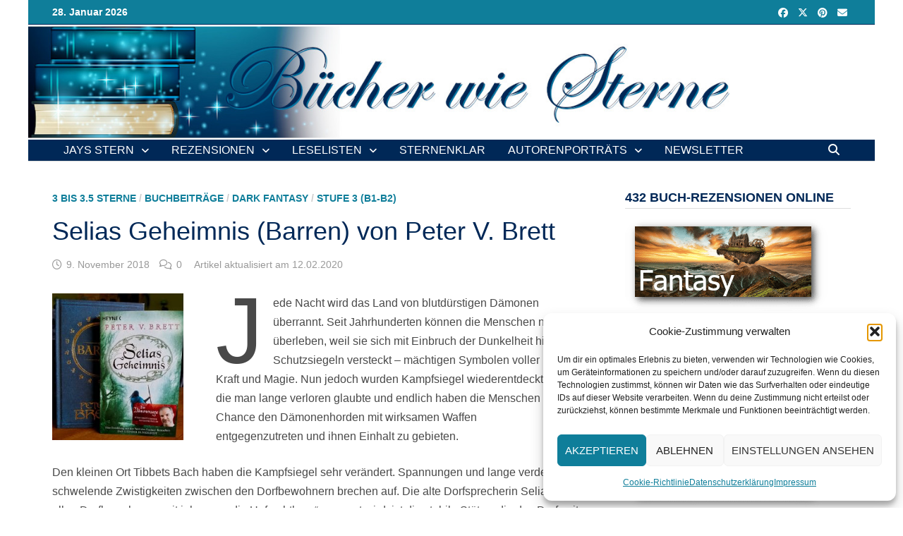

--- FILE ---
content_type: text/html; charset=UTF-8
request_url: https://www.buecher-wie-sterne.de/peter-v-brett-barren-kurzgeschichte/
body_size: 36642
content:
<!doctype html>
<html lang="de">
<head>
	<meta charset="UTF-8">
	<meta name="viewport" content="width=device-width, initial-scale=1">
	<link rel="profile" href="https://gmpg.org/xfn/11">

	<style id="jetpack-boost-critical-css">@media all{ul{box-sizing:border-box}.wp-block-media-text{box-sizing:border-box;direction:ltr;display:grid;grid-template-columns:50% 1fr;grid-template-rows:auto}.wp-block-media-text.has-media-on-the-right{grid-template-columns:1fr 50%}.wp-block-media-text.is-vertically-aligned-top>.wp-block-media-text__content,.wp-block-media-text.is-vertically-aligned-top>.wp-block-media-text__media{align-self:start}.wp-block-media-text>.wp-block-media-text__content,.wp-block-media-text>.wp-block-media-text__media{align-self:center}.wp-block-media-text>.wp-block-media-text__media{grid-column:1;grid-row:1;margin:0}.wp-block-media-text>.wp-block-media-text__content{direction:ltr;grid-column:2;grid-row:1;padding:0 8%;word-break:break-word}.wp-block-media-text.has-media-on-the-right>.wp-block-media-text__media{grid-column:2;grid-row:1}.wp-block-media-text.has-media-on-the-right>.wp-block-media-text__content{grid-column:1;grid-row:1}.wp-block-media-text__media img{height:auto;max-width:unset;vertical-align:middle;width:100%}@media (max-width:600px){.wp-block-media-text.is-stacked-on-mobile{grid-template-columns:100%!important}.wp-block-media-text.is-stacked-on-mobile>.wp-block-media-text__media{grid-column:1;grid-row:1}.wp-block-media-text.is-stacked-on-mobile>.wp-block-media-text__content{grid-column:1;grid-row:2}}.has-drop-cap:not(:focus):first-letter{float:left;font-size:8.4em;font-style:normal;font-weight:100;line-height:.68;margin:.05em .1em 0 0;text-transform:uppercase}:root :where(p.has-background){padding:1.25em 2.375em}.wp-block-spacer{clear:both}.entry-content{counter-reset:footnotes}.has-text-align-center{text-align:center}.screen-reader-text{border:0;clip:rect(1px,1px,1px,1px);clip-path:inset(50%);height:1px;margin:-1px;overflow:hidden;padding:0;position:absolute;width:1px;word-wrap:normal!important}html :where(img[class*=wp-image-]){height:auto;max-width:100%}:where(figure){margin:0 0 1em}}@media all{body{--wp--preset--color--black:#000!important;--wp--preset--color--white:#fff!important}}@media all{.fab,.far,.fas{-moz-osx-font-smoothing:grayscale;-webkit-font-smoothing:antialiased;display:inline-block;font-style:normal;font-variant:normal;text-rendering:auto;line-height:1}.fa-bars:before{content:""}.fa-clock:before{content:""}.fa-comments:before{content:""}.fa-envelope:before{content:""}.fa-facebook:before{content:""}.fa-pinterest:before{content:""}.fa-rss:before{content:""}.fa-search:before{content:""}.fa-times:before{content:""}.fa-twitter:before{content:""}@font-face{font-family:"Font Awesome 5 Brands";font-style:normal;font-weight:400;font-display:block}.fab{font-family:"Font Awesome 5 Brands"}@font-face{font-family:"Font Awesome 5 Free";font-style:normal;font-weight:400;font-display:block}.fab,.far{font-weight:400}@font-face{font-family:"Font Awesome 5 Free";font-style:normal;font-weight:900;font-display:block}.far,.fas{font-family:"Font Awesome 5 Free"}.fas{font-weight:900}}@media all{html{line-height:1.15;-webkit-text-size-adjust:100%}body{margin:0}h1{font-size:2em;margin:.67em 0}a{background-color:transparent}strong{font-weight:bolder}img{border-style:none}button,input{font-family:inherit;font-size:100%;line-height:1.15;margin:0}button,input{overflow:visible}button{text-transform:none}[type=submit],button{-webkit-appearance:button}[type=checkbox]{box-sizing:border-box;padding:0}[type=search]{-webkit-appearance:textfield;outline-offset:-2px}details{display:block}summary{display:list-item}body,button,input{color:#404040;font-family:"Source Sans Pro",Graphik,-apple-system,BlinkMacSystemFont,"Segoe UI",Roboto,Oxygen-Sans,Ubuntu,Cantarell,"Helvetica Neue",sans-serif;font-size:18px;font-size:1.125rem;line-height:1.5}h1,h2,h4{clear:both;font-family:"Roboto Condensed",-apple-system,BlinkMacSystemFont,"Segoe UI",Roboto,Oxygen-Sans,Ubuntu,Cantarell,"Helvetica Neue",sans-serif;font-weight:400;line-height:1.2}h1{font-size:36px;font-size:2.25rem;margin:.67em 0}h2{font-size:32px;font-size:2rem;margin:.83em 0}h4{font-size:24px;font-size:1.5rem;margin:1.2em 0}p{margin:0 0 1.5em}em,i{font-style:italic}html{box-sizing:border-box}*,:after,:before{box-sizing:inherit}a{color:#00aeef;text-decoration:none}ul{padding-left:1rem;margin-left:1rem}ul{list-style:disc}li>ul{margin-bottom:0;margin-left:1.5em}img{height:auto;max-width:100%;vertical-align:middle}figure{margin:2em 0}button,input[type=submit]{border:none;border-radius:3px;background:#ff4f4f;color:#fff;font-size:14px;font-size:.875rem;font-weight:600;line-height:1;padding:1em 1.5em;text-transform:uppercase}input[type=search]{color:#666;border:1px solid #ddd;padding:5px}@media (max-width:768px){input{max-width:100%}}.bam-search-box-container{display:none}.bam-search-box-container{background:#fff;border:3px solid #e3e3e3;display:none;padding:5px;position:absolute;right:0;top:50px;width:350px;z-index:999}@media (max-width:400px){.bam-search-box-container{width:300px}}.bam-search-box input[type=submit]{border-radius:0;box-shadow:none;border:none;height:40px;line-height:40px;padding:0;text-shadow:none;text-transform:uppercase;width:92px}.bam-search-box input[type=search]{background:#f1f1f1;border:none;float:left;height:40px;margin:0;padding:0 11px;width:242px;border-radius:0}.site-branding-text{float:left}.site-header.default-style{background-color:#fff}.site-header.default-style #site-header-inner{padding-top:28px;padding-bottom:28px;height:100%}.site-header.default-style .site-branding{float:left;height:100%}.site-title{font-family:"Source Sans Pro",-apple-system,BlinkMacSystemFont,"Segoe UI",Roboto,Oxygen-Sans,Ubuntu,Cantarell,"Helvetica Neue",sans-serif;font-size:44px;font-size:2.75rem;font-weight:700;margin:0;line-height:1.2}.site-title a{color:#ff4f4f}.site-description{font-size:16px;font-size:1rem;margin:0 0 10px}.main-navigation{font-size:16px;font-size:1rem}.main-navigation ul{display:none;list-style:none;margin:0;padding-left:0}.main-navigation ul ul{box-shadow:1px 1px 4px rgba(0,0,0,.15);float:left;position:absolute;top:100%;left:-999em;z-index:99999}.main-navigation ul ul li a{font-weight:400;line-height:1.3;text-transform:none;width:200px}.main-navigation li{float:left;position:relative}.main-navigation li a{display:block;text-transform:uppercase;text-decoration:none;font-weight:600}.main-navigation li.menu-item-has-children>a:after{font-family:"Font Awesome 5 Free";content:"";display:inline-block;line-height:1;font-size:14px;margin:1px 0 0 10px;font-weight:900}.site-header.default-style .main-navigation{clear:both;display:block;float:left;width:100%;background:#141414}.site-header.default-style .main-navigation ul li a{color:#fff;line-height:50px;padding:0 16px}.site-header.default-style .main-navigation ul ul{padding:10px;background:#333}.site-header.default-style .main-navigation ul ul li a{color:#eee;padding-top:10px;padding-bottom:10px;line-height:1.3}.site-header.default-style .main-navigation #site-navigation-inner.align-left #primary-menu{float:left}.site-header.default-style .main-navigation #site-navigation-inner.show-search ul{margin-right:40px}#site-navigation-inner{position:relative}.mobile-dropdown{clear:both}.mobile-navigation{display:none;background:#333}.mobile-navigation ul{list-style:none;margin:0;padding:30px}.mobile-navigation ul li{position:relative;border-bottom:1px solid #222}.mobile-navigation ul li a{display:block;width:100%;line-height:45px;color:#fff;font-size:16px;font-size:1rem;text-transform:uppercase}.mobile-navigation ul ul{display:none;padding:0 0 0 20px;border-top:1px solid #222}.menu-toggle{border:none;background:0 0;line-height:50px;border-radius:0;padding:0 10px;color:#fff;display:block;font-size:16px;font-size:1rem}.menu-toggle i.fas{margin-right:7px}.dropdown-toggle{background:0 0;color:#fff;font-size:18px;position:absolute;top:0;right:0;line-height:45px;padding:0 15px;border-left:1px dotted #222;border-right:1px dotted #222;border-radius:0}button.dropdown-toggle::after{content:"+"}@media screen and (min-width:959px){.menu-toggle,.mobile-dropdown{display:none}.main-navigation ul{display:block}}.site-header.default-style .bam-search-button-icon{line-height:50px}.site-header.default-style .bam-search-box-container{top:50px}.bam-search-button-icon{position:absolute;top:0;right:0;padding:0 16px;color:#fff}.bam-search-box-container{display:none;position:absolute;right:0}.bam-topbar{border-bottom:1px solid #eee;background:#f5f5f5}.bam-topbar .bam-social-link i{font-size:14px;line-height:35px;padding:0 5px}@media (min-width:992px){.bam-topbar{height:35px}}.bam-topbar-social{float:right}.bam-social-icon .fab{font-family:"Font Awesome 5 Brands"}.bam-topbar-social.dark .bam-social-link i{color:#333}.bam-date{line-height:35px;font-size:14px;font-weight:700;margin-right:25px;float:left}.screen-reader-text{border:0;clip:rect(1px,1px,1px,1px);-webkit-clip-path:inset(50%);clip-path:inset(50%);height:1px;margin:-1px;overflow:hidden;padding:0;position:absolute!important;width:1px;word-wrap:normal!important}.entry-content:after,.entry-content:before,.site-content:after,.site-content:before,.site-header:after,.site-header:before{content:"";display:table;table-layout:fixed}.entry-content:after,.site-content:after,.site-header:after{clear:both}.clearfix:after{content:"";display:block;visibility:hidden;clear:both;zoom:1;height:0}.widget{margin:0 0 50px;overflow:hidden;clear:both}.widget a{color:#000}.widget-title{color:#000;font-size:22px;font-size:1.375rem;font-weight:700;text-transform:uppercase;line-height:1.3;border-bottom:1px solid #ddd;margin:0 0 15px;padding-bottom:3px}.search-form{display:block;position:relative;margin:0;padding:0;overflow:hidden;width:100%}.search-form .search-field{display:block;margin:0;height:45px;padding:10px 90px 10px 10px;box-sizing:border-box;-webkit-appearance:none;border-radius:3px;width:100%}.search-form label{display:block}.search-form .search-field::-moz-placeholder{color:#aaa}.search-form .search-field::placeholder{color:#aaa}.search-form .search-submit{height:45px;position:absolute;top:0;right:0;border:none;padding:10px 20px}body{background:#fff}body.boxed-layout{background:#ddd}body.boxed-layout #page{max-width:1400px;margin:0 auto;background:#fff}body.boxed-layout .container{width:auto;max-width:94.286%}.container{margin:0 auto;width:1320px;max-width:94%}@media (min-width:768px){#primary{width:72%;float:left;padding-right:20px}#secondary{width:28%;float:right;padding-left:20px}}.site-content{padding:40px 0}.single-post .post{margin-bottom:50px}.updated:not(.published){display:none}.entry-content{line-height:1.7;word-wrap:break-word;-ms-word-wrap:break-word}.entry-title{word-wrap:break-word;-ms-word-wrap:break-word}.entry-meta{font-size:14px;font-size:.875rem;color:#999}.entry-meta a{color:#999}.entry-meta i.far{margin-right:6px}.cat-links{color:#ccc;font-size:14px;font-size:.875rem;font-weight:700;text-transform:uppercase}.cat-links a{color:#ff4f4f}.comments-link,.posted-on{margin-right:1em;display:inline-block}.single .entry-title{color:#000;font-size:36px;font-size:2.25rem;margin:0 0 10px;line-height:1.3}.single .category-list{margin:0 0 8px}.single .entry-header{margin-bottom:30px}.bam-single-post .entry-header{margin-bottom:15px}.bam-single-post .entry-content{margin-top:30px}.screen-reader-text{clip:rect(1px,1px,1px,1px);height:1px;overflow:hidden;position:absolute!important;width:1px;word-wrap:normal!important}.comment-reply-title small a{border:0;float:right;font-size:0}.comment-reply-title small a:before{content:"";font-family:"Font Awesome 5 Free";font-weight:900;font-size:20px;position:relative;top:-5px;color:#ff4f4f}iframe{max-width:100%}}@media all{.nivoSlider img{position:absolute;top:0;left:0;max-width:none}}@media all{body .metaslider .nivoSlider img{border:0;margin:0;list-style-type:none;list-style:none;padding:0;line-height:normal;max-width:none;max-height:none}.metaslider img{height:auto;padding:0;margin:0}.metaslider .slider-wrapper img{border:0;box-shadow:none;list-style-type:none;list-style:none;padding:0;line-height:normal;max-width:none;max-height:none}}@media all{.metaslider .theme-default .nivoSlider img{position:absolute;top:0;left:0;display:none}}@media all{#likes-other-gravatars{background-color:#2e4453;border-width:0;box-shadow:0 0 10px #2e4453;box-shadow:0 0 10px #2e445399;display:none;min-width:130px;padding:10px 10px 12px;position:absolute;z-index:1000}#likes-other-gravatars.wpl-new-layout{background-color:#fff;border:1px solid #dcdcde;border-radius:4px;box-shadow:none;display:none;height:auto;max-height:240px;min-width:220px;overflow:auto;padding:9px 12px 10px;position:absolute;z-index:1000}#likes-other-gravatars *{line-height:normal}#likes-other-gravatars .likes-text{color:#fff;font-size:12px;padding-bottom:8px}#likes-other-gravatars.wpl-new-layout .likes-text{color:#101517;font-size:12px;font-weight:500;padding-bottom:8px}#likes-other-gravatars ul{list-style-type:none;margin:0;padding:0;text-indent:0}#likes-other-gravatars ul.wpl-avatars{display:block;max-height:190px;overflow:auto}.post-likes-widget-placeholder .button{display:none}.screen-reader-text{border:0;clip:rect(1px,1px,1px,1px);clip-path:inset(50%);height:1px;margin:-1px;overflow:hidden;padding:0;position:absolute!important;width:1px;word-wrap:normal!important}}</style><meta name='robots' content='index, follow, max-image-preview:large, max-snippet:-1, max-video-preview:-1' />

	<!-- This site is optimized with the Yoast SEO plugin v26.8 - https://yoast.com/product/yoast-seo-wordpress/ -->
	<title>Selias Geheimnis (Barren) von Peter V. Brett - Bücher wie Sterne</title>
	<meta name="description" content="Die alte Dorfsprecherin ist die stabile Stütze, die das Dorf seit langem zusammenhält. Doch Selias Geheimnis stellt die Gemeinschaft auf eine harte Probe." />
	<link rel="canonical" href="https://www.buecher-wie-sterne.de/peter-v-brett-barren-kurzgeschichte/" />
	<meta property="og:locale" content="de_DE" />
	<meta property="og:type" content="article" />
	<meta property="og:title" content="Selias Geheimnis (Barren) von Peter V. Brett - Bücher wie Sterne" />
	<meta property="og:description" content="Die alte Dorfsprecherin ist die stabile Stütze, die das Dorf seit langem zusammenhält. Doch Selias Geheimnis stellt die Gemeinschaft auf eine harte Probe." />
	<meta property="og:url" content="https://www.buecher-wie-sterne.de/peter-v-brett-barren-kurzgeschichte/" />
	<meta property="og:site_name" content="Bücher wie Sterne" />
	<meta property="article:author" content="https://www.facebook.com/buecherwiesterne" />
	<meta property="article:published_time" content="2018-11-09T15:13:38+00:00" />
	<meta property="article:modified_time" content="2020-02-12T21:34:27+00:00" />
	<meta property="og:image" content="https://www.buecher-wie-sterne.de/wp-content/uploads/2018/11/brett_selias_geheimnis_titel.jpg" />
	<meta property="og:image:width" content="270" />
	<meta property="og:image:height" content="200" />
	<meta property="og:image:type" content="image/jpeg" />
	<meta name="author" content="JayKay" />
	<meta name="twitter:card" content="summary_large_image" />
	<meta name="twitter:creator" content="@BuecherSterne" />
	<meta name="twitter:label1" content="Verfasst von" />
	<meta name="twitter:data1" content="JayKay" />
	<meta name="twitter:label2" content="Geschätzte Lesezeit" />
	<meta name="twitter:data2" content="5 Minuten" />
	<script data-jetpack-boost="ignore" type="application/ld+json" class="yoast-schema-graph">{"@context":"https://schema.org","@graph":[{"@type":"Article","@id":"https://www.buecher-wie-sterne.de/peter-v-brett-barren-kurzgeschichte/#article","isPartOf":{"@id":"https://www.buecher-wie-sterne.de/peter-v-brett-barren-kurzgeschichte/"},"author":{"name":"JayKay","@id":"https://www.buecher-wie-sterne.de/#/schema/person/014732c00a999bff029124348bcc588b"},"headline":"Selias Geheimnis (Barren) von Peter V. Brett","datePublished":"2018-11-09T15:13:38+00:00","dateModified":"2020-02-12T21:34:27+00:00","mainEntityOfPage":{"@id":"https://www.buecher-wie-sterne.de/peter-v-brett-barren-kurzgeschichte/"},"wordCount":1035,"commentCount":0,"image":{"@id":"https://www.buecher-wie-sterne.de/peter-v-brett-barren-kurzgeschichte/#primaryimage"},"thumbnailUrl":"https://www.buecher-wie-sterne.de/wp-content/uploads/2018/11/brett_selias_geheimnis_titel.jpg","keywords":["Dämonen","Freundschaft","Liebe","signiert"],"articleSection":["3 bis 3.5 Sterne","Buchbeiträge","Dark Fantasy","Stufe 3 (B1-B2)"],"inLanguage":"de","potentialAction":[{"@type":"CommentAction","name":"Comment","target":["https://www.buecher-wie-sterne.de/peter-v-brett-barren-kurzgeschichte/#respond"]}]},{"@type":"WebPage","@id":"https://www.buecher-wie-sterne.de/peter-v-brett-barren-kurzgeschichte/","url":"https://www.buecher-wie-sterne.de/peter-v-brett-barren-kurzgeschichte/","name":"Selias Geheimnis (Barren) von Peter V. Brett - Bücher wie Sterne","isPartOf":{"@id":"https://www.buecher-wie-sterne.de/#website"},"primaryImageOfPage":{"@id":"https://www.buecher-wie-sterne.de/peter-v-brett-barren-kurzgeschichte/#primaryimage"},"image":{"@id":"https://www.buecher-wie-sterne.de/peter-v-brett-barren-kurzgeschichte/#primaryimage"},"thumbnailUrl":"https://www.buecher-wie-sterne.de/wp-content/uploads/2018/11/brett_selias_geheimnis_titel.jpg","datePublished":"2018-11-09T15:13:38+00:00","dateModified":"2020-02-12T21:34:27+00:00","author":{"@id":"https://www.buecher-wie-sterne.de/#/schema/person/014732c00a999bff029124348bcc588b"},"description":"Die alte Dorfsprecherin ist die stabile Stütze, die das Dorf seit langem zusammenhält. Doch Selias Geheimnis stellt die Gemeinschaft auf eine harte Probe.","breadcrumb":{"@id":"https://www.buecher-wie-sterne.de/peter-v-brett-barren-kurzgeschichte/#breadcrumb"},"inLanguage":"de","potentialAction":[{"@type":"ReadAction","target":["https://www.buecher-wie-sterne.de/peter-v-brett-barren-kurzgeschichte/"]}]},{"@type":"ImageObject","inLanguage":"de","@id":"https://www.buecher-wie-sterne.de/peter-v-brett-barren-kurzgeschichte/#primaryimage","url":"https://www.buecher-wie-sterne.de/wp-content/uploads/2018/11/brett_selias_geheimnis_titel.jpg","contentUrl":"https://www.buecher-wie-sterne.de/wp-content/uploads/2018/11/brett_selias_geheimnis_titel.jpg","width":270,"height":200,"caption":"Selias Geheimnis von Peter V Brett"},{"@type":"BreadcrumbList","@id":"https://www.buecher-wie-sterne.de/peter-v-brett-barren-kurzgeschichte/#breadcrumb","itemListElement":[{"@type":"ListItem","position":1,"name":"Startseite","item":"https://www.buecher-wie-sterne.de/"},{"@type":"ListItem","position":2,"name":"Selias Geheimnis (Barren) von Peter V. Brett"}]},{"@type":"WebSite","@id":"https://www.buecher-wie-sterne.de/#website","url":"https://www.buecher-wie-sterne.de/","name":"Bücher wie Sterne","description":"Literaturblog über verschiedene Genres (insbesondere Jugendliteratur, Science Fiction und Fantasy, Horror, Dystopien und Endzeitromane), aktuelles aus der Buchszene, Events, Autoren und alles rund ums Lesen.","potentialAction":[{"@type":"SearchAction","target":{"@type":"EntryPoint","urlTemplate":"https://www.buecher-wie-sterne.de/?s={search_term_string}"},"query-input":{"@type":"PropertyValueSpecification","valueRequired":true,"valueName":"search_term_string"}}],"inLanguage":"de"},{"@type":"Person","@id":"https://www.buecher-wie-sterne.de/#/schema/person/014732c00a999bff029124348bcc588b","name":"JayKay","image":{"@type":"ImageObject","inLanguage":"de","@id":"https://www.buecher-wie-sterne.de/#/schema/person/image/","url":"https://www.buecher-wie-sterne.de/wp-content/plugins/avatar-privacy/public/images/comment-bubble.svg","contentUrl":"https://www.buecher-wie-sterne.de/wp-content/plugins/avatar-privacy/public/images/comment-bubble.svg","caption":"JayKay"},"sameAs":["http://www.buecher-wie-sterne.de","https://www.facebook.com/buecherwiesterne","https://www.instagram.com/buecherwiesterne/","https://www.pinterest.de/buechersterne/","https://x.com/BuecherSterne"],"url":"https://www.buecher-wie-sterne.de/author/jaykay/"}]}</script>
	<!-- / Yoast SEO plugin. -->


<link rel='dns-prefetch' href='//stats.wp.com' />
<link rel='dns-prefetch' href='//widgets.wp.com' />
<link rel='dns-prefetch' href='//s0.wp.com' />
<link rel='dns-prefetch' href='//0.gravatar.com' />
<link rel='dns-prefetch' href='//1.gravatar.com' />
<link rel='dns-prefetch' href='//2.gravatar.com' />
<link rel="alternate" type="application/rss+xml" title="Bücher wie Sterne &raquo; Feed" href="https://www.buecher-wie-sterne.de/feed/" />
<link rel="alternate" type="application/rss+xml" title="Bücher wie Sterne &raquo; Kommentar-Feed" href="https://www.buecher-wie-sterne.de/comments/feed/" />

<link rel="alternate" type="application/rss+xml" title="Bücher wie Sterne &raquo; Kommentar-Feed zu Selias Geheimnis (Barren) von Peter V. Brett" href="https://www.buecher-wie-sterne.de/peter-v-brett-barren-kurzgeschichte/feed/" />
<link rel="alternate" title="oEmbed (JSON)" type="application/json+oembed" href="https://www.buecher-wie-sterne.de/wp-json/oembed/1.0/embed?url=https%3A%2F%2Fwww.buecher-wie-sterne.de%2Fpeter-v-brett-barren-kurzgeschichte%2F" />
<link rel="alternate" title="oEmbed (XML)" type="text/xml+oembed" href="https://www.buecher-wie-sterne.de/wp-json/oembed/1.0/embed?url=https%3A%2F%2Fwww.buecher-wie-sterne.de%2Fpeter-v-brett-barren-kurzgeschichte%2F&#038;format=xml" />
<noscript><link rel='stylesheet' id='all-css-255f4895faea4daca66e7f0411b83034' href='https://www.buecher-wie-sterne.de/wp-content/boost-cache/static/ae98c440be.min.css' type='text/css' media='all' /></noscript><link data-media="all" onload="this.media=this.dataset.media; delete this.dataset.media; this.removeAttribute( &apos;onload&apos; );" rel='stylesheet' id='all-css-255f4895faea4daca66e7f0411b83034' href='https://www.buecher-wie-sterne.de/wp-content/boost-cache/static/ae98c440be.min.css' type='text/css' media="not all" />
<style id='crp-style-rounded-thumbs-inline-css'>

			.crp_related.crp-rounded-thumbs a {
				width: 205px;
                height: 150px;
				text-decoration: none;
			}
			.crp_related.crp-rounded-thumbs img {
				max-width: 205px;
				margin: auto;
			}
			.crp_related.crp-rounded-thumbs .crp_title {
				width: 100%;
			}
			
/*# sourceURL=crp-style-rounded-thumbs-inline-css */
</style>
<noscript><link rel='stylesheet' id='screen-css-19eecbe506fdd7fe97fe762821c09d4d' href='https://www.buecher-wie-sterne.de/wp-content/boost-cache/static/eaebb4a931.min.css' type='text/css' media='screen' /></noscript><link data-media="screen" onload="this.media=this.dataset.media; delete this.dataset.media; this.removeAttribute( &apos;onload&apos; );" rel='stylesheet' id='screen-css-19eecbe506fdd7fe97fe762821c09d4d' href='https://www.buecher-wie-sterne.de/wp-content/boost-cache/static/eaebb4a931.min.css' type='text/css' media="not all" />
<style id='wp-img-auto-sizes-contain-inline-css'>
img:is([sizes=auto i],[sizes^="auto," i]){contain-intrinsic-size:3000px 1500px}
/*# sourceURL=wp-img-auto-sizes-contain-inline-css */
</style>
<style id='wp-emoji-styles-inline-css'>

	img.wp-smiley, img.emoji {
		display: inline !important;
		border: none !important;
		box-shadow: none !important;
		height: 1em !important;
		width: 1em !important;
		margin: 0 0.07em !important;
		vertical-align: -0.1em !important;
		background: none !important;
		padding: 0 !important;
	}
/*# sourceURL=wp-emoji-styles-inline-css */
</style>
<style id='wp-block-library-inline-css'>
:root{--wp-block-synced-color:#7a00df;--wp-block-synced-color--rgb:122,0,223;--wp-bound-block-color:var(--wp-block-synced-color);--wp-editor-canvas-background:#ddd;--wp-admin-theme-color:#007cba;--wp-admin-theme-color--rgb:0,124,186;--wp-admin-theme-color-darker-10:#006ba1;--wp-admin-theme-color-darker-10--rgb:0,107,160.5;--wp-admin-theme-color-darker-20:#005a87;--wp-admin-theme-color-darker-20--rgb:0,90,135;--wp-admin-border-width-focus:2px}@media (min-resolution:192dpi){:root{--wp-admin-border-width-focus:1.5px}}.wp-element-button{cursor:pointer}:root .has-very-light-gray-background-color{background-color:#eee}:root .has-very-dark-gray-background-color{background-color:#313131}:root .has-very-light-gray-color{color:#eee}:root .has-very-dark-gray-color{color:#313131}:root .has-vivid-green-cyan-to-vivid-cyan-blue-gradient-background{background:linear-gradient(135deg,#00d084,#0693e3)}:root .has-purple-crush-gradient-background{background:linear-gradient(135deg,#34e2e4,#4721fb 50%,#ab1dfe)}:root .has-hazy-dawn-gradient-background{background:linear-gradient(135deg,#faaca8,#dad0ec)}:root .has-subdued-olive-gradient-background{background:linear-gradient(135deg,#fafae1,#67a671)}:root .has-atomic-cream-gradient-background{background:linear-gradient(135deg,#fdd79a,#004a59)}:root .has-nightshade-gradient-background{background:linear-gradient(135deg,#330968,#31cdcf)}:root .has-midnight-gradient-background{background:linear-gradient(135deg,#020381,#2874fc)}:root{--wp--preset--font-size--normal:16px;--wp--preset--font-size--huge:42px}.has-regular-font-size{font-size:1em}.has-larger-font-size{font-size:2.625em}.has-normal-font-size{font-size:var(--wp--preset--font-size--normal)}.has-huge-font-size{font-size:var(--wp--preset--font-size--huge)}.has-text-align-center{text-align:center}.has-text-align-left{text-align:left}.has-text-align-right{text-align:right}.has-fit-text{white-space:nowrap!important}#end-resizable-editor-section{display:none}.aligncenter{clear:both}.items-justified-left{justify-content:flex-start}.items-justified-center{justify-content:center}.items-justified-right{justify-content:flex-end}.items-justified-space-between{justify-content:space-between}.screen-reader-text{border:0;clip-path:inset(50%);height:1px;margin:-1px;overflow:hidden;padding:0;position:absolute;width:1px;word-wrap:normal!important}.screen-reader-text:focus{background-color:#ddd;clip-path:none;color:#444;display:block;font-size:1em;height:auto;left:5px;line-height:normal;padding:15px 23px 14px;text-decoration:none;top:5px;width:auto;z-index:100000}html :where(.has-border-color){border-style:solid}html :where([style*=border-top-color]){border-top-style:solid}html :where([style*=border-right-color]){border-right-style:solid}html :where([style*=border-bottom-color]){border-bottom-style:solid}html :where([style*=border-left-color]){border-left-style:solid}html :where([style*=border-width]){border-style:solid}html :where([style*=border-top-width]){border-top-style:solid}html :where([style*=border-right-width]){border-right-style:solid}html :where([style*=border-bottom-width]){border-bottom-style:solid}html :where([style*=border-left-width]){border-left-style:solid}html :where(img[class*=wp-image-]){height:auto;max-width:100%}:where(figure){margin:0 0 1em}html :where(.is-position-sticky){--wp-admin--admin-bar--position-offset:var(--wp-admin--admin-bar--height,0px)}@media screen and (max-width:600px){html :where(.is-position-sticky){--wp-admin--admin-bar--position-offset:0px}}

/*# sourceURL=wp-block-library-inline-css */
</style><style id='wp-block-heading-inline-css'>
h1:where(.wp-block-heading).has-background,h2:where(.wp-block-heading).has-background,h3:where(.wp-block-heading).has-background,h4:where(.wp-block-heading).has-background,h5:where(.wp-block-heading).has-background,h6:where(.wp-block-heading).has-background{padding:1.25em 2.375em}h1.has-text-align-left[style*=writing-mode]:where([style*=vertical-lr]),h1.has-text-align-right[style*=writing-mode]:where([style*=vertical-rl]),h2.has-text-align-left[style*=writing-mode]:where([style*=vertical-lr]),h2.has-text-align-right[style*=writing-mode]:where([style*=vertical-rl]),h3.has-text-align-left[style*=writing-mode]:where([style*=vertical-lr]),h3.has-text-align-right[style*=writing-mode]:where([style*=vertical-rl]),h4.has-text-align-left[style*=writing-mode]:where([style*=vertical-lr]),h4.has-text-align-right[style*=writing-mode]:where([style*=vertical-rl]),h5.has-text-align-left[style*=writing-mode]:where([style*=vertical-lr]),h5.has-text-align-right[style*=writing-mode]:where([style*=vertical-rl]),h6.has-text-align-left[style*=writing-mode]:where([style*=vertical-lr]),h6.has-text-align-right[style*=writing-mode]:where([style*=vertical-rl]){rotate:180deg}
/*# sourceURL=https://www.buecher-wie-sterne.de/wp-includes/blocks/heading/style.min.css */
</style>
<style id='wp-block-image-inline-css'>
.wp-block-image>a,.wp-block-image>figure>a{display:inline-block}.wp-block-image img{box-sizing:border-box;height:auto;max-width:100%;vertical-align:bottom}@media not (prefers-reduced-motion){.wp-block-image img.hide{visibility:hidden}.wp-block-image img.show{animation:show-content-image .4s}}.wp-block-image[style*=border-radius] img,.wp-block-image[style*=border-radius]>a{border-radius:inherit}.wp-block-image.has-custom-border img{box-sizing:border-box}.wp-block-image.aligncenter{text-align:center}.wp-block-image.alignfull>a,.wp-block-image.alignwide>a{width:100%}.wp-block-image.alignfull img,.wp-block-image.alignwide img{height:auto;width:100%}.wp-block-image .aligncenter,.wp-block-image .alignleft,.wp-block-image .alignright,.wp-block-image.aligncenter,.wp-block-image.alignleft,.wp-block-image.alignright{display:table}.wp-block-image .aligncenter>figcaption,.wp-block-image .alignleft>figcaption,.wp-block-image .alignright>figcaption,.wp-block-image.aligncenter>figcaption,.wp-block-image.alignleft>figcaption,.wp-block-image.alignright>figcaption{caption-side:bottom;display:table-caption}.wp-block-image .alignleft{float:left;margin:.5em 1em .5em 0}.wp-block-image .alignright{float:right;margin:.5em 0 .5em 1em}.wp-block-image .aligncenter{margin-left:auto;margin-right:auto}.wp-block-image :where(figcaption){margin-bottom:1em;margin-top:.5em}.wp-block-image.is-style-circle-mask img{border-radius:9999px}@supports ((-webkit-mask-image:none) or (mask-image:none)) or (-webkit-mask-image:none){.wp-block-image.is-style-circle-mask img{border-radius:0;-webkit-mask-image:url('data:image/svg+xml;utf8,<svg viewBox="0 0 100 100" xmlns="http://www.w3.org/2000/svg"><circle cx="50" cy="50" r="50"/></svg>');mask-image:url('data:image/svg+xml;utf8,<svg viewBox="0 0 100 100" xmlns="http://www.w3.org/2000/svg"><circle cx="50" cy="50" r="50"/></svg>');mask-mode:alpha;-webkit-mask-position:center;mask-position:center;-webkit-mask-repeat:no-repeat;mask-repeat:no-repeat;-webkit-mask-size:contain;mask-size:contain}}:root :where(.wp-block-image.is-style-rounded img,.wp-block-image .is-style-rounded img){border-radius:9999px}.wp-block-image figure{margin:0}.wp-lightbox-container{display:flex;flex-direction:column;position:relative}.wp-lightbox-container img{cursor:zoom-in}.wp-lightbox-container img:hover+button{opacity:1}.wp-lightbox-container button{align-items:center;backdrop-filter:blur(16px) saturate(180%);background-color:#5a5a5a40;border:none;border-radius:4px;cursor:zoom-in;display:flex;height:20px;justify-content:center;opacity:0;padding:0;position:absolute;right:16px;text-align:center;top:16px;width:20px;z-index:100}@media not (prefers-reduced-motion){.wp-lightbox-container button{transition:opacity .2s ease}}.wp-lightbox-container button:focus-visible{outline:3px auto #5a5a5a40;outline:3px auto -webkit-focus-ring-color;outline-offset:3px}.wp-lightbox-container button:hover{cursor:pointer;opacity:1}.wp-lightbox-container button:focus{opacity:1}.wp-lightbox-container button:focus,.wp-lightbox-container button:hover,.wp-lightbox-container button:not(:hover):not(:active):not(.has-background){background-color:#5a5a5a40;border:none}.wp-lightbox-overlay{box-sizing:border-box;cursor:zoom-out;height:100vh;left:0;overflow:hidden;position:fixed;top:0;visibility:hidden;width:100%;z-index:100000}.wp-lightbox-overlay .close-button{align-items:center;cursor:pointer;display:flex;justify-content:center;min-height:40px;min-width:40px;padding:0;position:absolute;right:calc(env(safe-area-inset-right) + 16px);top:calc(env(safe-area-inset-top) + 16px);z-index:5000000}.wp-lightbox-overlay .close-button:focus,.wp-lightbox-overlay .close-button:hover,.wp-lightbox-overlay .close-button:not(:hover):not(:active):not(.has-background){background:none;border:none}.wp-lightbox-overlay .lightbox-image-container{height:var(--wp--lightbox-container-height);left:50%;overflow:hidden;position:absolute;top:50%;transform:translate(-50%,-50%);transform-origin:top left;width:var(--wp--lightbox-container-width);z-index:9999999999}.wp-lightbox-overlay .wp-block-image{align-items:center;box-sizing:border-box;display:flex;height:100%;justify-content:center;margin:0;position:relative;transform-origin:0 0;width:100%;z-index:3000000}.wp-lightbox-overlay .wp-block-image img{height:var(--wp--lightbox-image-height);min-height:var(--wp--lightbox-image-height);min-width:var(--wp--lightbox-image-width);width:var(--wp--lightbox-image-width)}.wp-lightbox-overlay .wp-block-image figcaption{display:none}.wp-lightbox-overlay button{background:none;border:none}.wp-lightbox-overlay .scrim{background-color:#fff;height:100%;opacity:.9;position:absolute;width:100%;z-index:2000000}.wp-lightbox-overlay.active{visibility:visible}@media not (prefers-reduced-motion){.wp-lightbox-overlay.active{animation:turn-on-visibility .25s both}.wp-lightbox-overlay.active img{animation:turn-on-visibility .35s both}.wp-lightbox-overlay.show-closing-animation:not(.active){animation:turn-off-visibility .35s both}.wp-lightbox-overlay.show-closing-animation:not(.active) img{animation:turn-off-visibility .25s both}.wp-lightbox-overlay.zoom.active{animation:none;opacity:1;visibility:visible}.wp-lightbox-overlay.zoom.active .lightbox-image-container{animation:lightbox-zoom-in .4s}.wp-lightbox-overlay.zoom.active .lightbox-image-container img{animation:none}.wp-lightbox-overlay.zoom.active .scrim{animation:turn-on-visibility .4s forwards}.wp-lightbox-overlay.zoom.show-closing-animation:not(.active){animation:none}.wp-lightbox-overlay.zoom.show-closing-animation:not(.active) .lightbox-image-container{animation:lightbox-zoom-out .4s}.wp-lightbox-overlay.zoom.show-closing-animation:not(.active) .lightbox-image-container img{animation:none}.wp-lightbox-overlay.zoom.show-closing-animation:not(.active) .scrim{animation:turn-off-visibility .4s forwards}}@keyframes show-content-image{0%{visibility:hidden}99%{visibility:hidden}to{visibility:visible}}@keyframes turn-on-visibility{0%{opacity:0}to{opacity:1}}@keyframes turn-off-visibility{0%{opacity:1;visibility:visible}99%{opacity:0;visibility:visible}to{opacity:0;visibility:hidden}}@keyframes lightbox-zoom-in{0%{transform:translate(calc((-100vw + var(--wp--lightbox-scrollbar-width))/2 + var(--wp--lightbox-initial-left-position)),calc(-50vh + var(--wp--lightbox-initial-top-position))) scale(var(--wp--lightbox-scale))}to{transform:translate(-50%,-50%) scale(1)}}@keyframes lightbox-zoom-out{0%{transform:translate(-50%,-50%) scale(1);visibility:visible}99%{visibility:visible}to{transform:translate(calc((-100vw + var(--wp--lightbox-scrollbar-width))/2 + var(--wp--lightbox-initial-left-position)),calc(-50vh + var(--wp--lightbox-initial-top-position))) scale(var(--wp--lightbox-scale));visibility:hidden}}
/*# sourceURL=https://www.buecher-wie-sterne.de/wp-includes/blocks/image/style.min.css */
</style>
<style id='wp-block-image-theme-inline-css'>
:root :where(.wp-block-image figcaption){color:#555;font-size:13px;text-align:center}.is-dark-theme :root :where(.wp-block-image figcaption){color:#ffffffa6}.wp-block-image{margin:0 0 1em}
/*# sourceURL=https://www.buecher-wie-sterne.de/wp-includes/blocks/image/theme.min.css */
</style>
<style id='wp-block-media-text-inline-css'>
.wp-block-media-text{box-sizing:border-box;
  /*!rtl:begin:ignore*/direction:ltr;
  /*!rtl:end:ignore*/display:grid;grid-template-columns:50% 1fr;grid-template-rows:auto}.wp-block-media-text.has-media-on-the-right{grid-template-columns:1fr 50%}.wp-block-media-text.is-vertically-aligned-top>.wp-block-media-text__content,.wp-block-media-text.is-vertically-aligned-top>.wp-block-media-text__media{align-self:start}.wp-block-media-text.is-vertically-aligned-center>.wp-block-media-text__content,.wp-block-media-text.is-vertically-aligned-center>.wp-block-media-text__media,.wp-block-media-text>.wp-block-media-text__content,.wp-block-media-text>.wp-block-media-text__media{align-self:center}.wp-block-media-text.is-vertically-aligned-bottom>.wp-block-media-text__content,.wp-block-media-text.is-vertically-aligned-bottom>.wp-block-media-text__media{align-self:end}.wp-block-media-text>.wp-block-media-text__media{
  /*!rtl:begin:ignore*/grid-column:1;grid-row:1;
  /*!rtl:end:ignore*/margin:0}.wp-block-media-text>.wp-block-media-text__content{direction:ltr;
  /*!rtl:begin:ignore*/grid-column:2;grid-row:1;
  /*!rtl:end:ignore*/padding:0 8%;word-break:break-word}.wp-block-media-text.has-media-on-the-right>.wp-block-media-text__media{
  /*!rtl:begin:ignore*/grid-column:2;grid-row:1
  /*!rtl:end:ignore*/}.wp-block-media-text.has-media-on-the-right>.wp-block-media-text__content{
  /*!rtl:begin:ignore*/grid-column:1;grid-row:1
  /*!rtl:end:ignore*/}.wp-block-media-text__media a{display:block}.wp-block-media-text__media img,.wp-block-media-text__media video{height:auto;max-width:unset;vertical-align:middle;width:100%}.wp-block-media-text.is-image-fill>.wp-block-media-text__media{background-size:cover;height:100%;min-height:250px}.wp-block-media-text.is-image-fill>.wp-block-media-text__media>a{display:block;height:100%}.wp-block-media-text.is-image-fill>.wp-block-media-text__media img{height:1px;margin:-1px;overflow:hidden;padding:0;position:absolute;width:1px;clip:rect(0,0,0,0);border:0}.wp-block-media-text.is-image-fill-element>.wp-block-media-text__media{height:100%;min-height:250px}.wp-block-media-text.is-image-fill-element>.wp-block-media-text__media>a{display:block;height:100%}.wp-block-media-text.is-image-fill-element>.wp-block-media-text__media img{height:100%;object-fit:cover;width:100%}@media (max-width:600px){.wp-block-media-text.is-stacked-on-mobile{grid-template-columns:100%!important}.wp-block-media-text.is-stacked-on-mobile>.wp-block-media-text__media{grid-column:1;grid-row:1}.wp-block-media-text.is-stacked-on-mobile>.wp-block-media-text__content{grid-column:1;grid-row:2}}
/*# sourceURL=https://www.buecher-wie-sterne.de/wp-includes/blocks/media-text/style.min.css */
</style>
<style id='wp-block-group-inline-css'>
.wp-block-group{box-sizing:border-box}:where(.wp-block-group.wp-block-group-is-layout-constrained){position:relative}
/*# sourceURL=https://www.buecher-wie-sterne.de/wp-includes/blocks/group/style.min.css */
</style>
<style id='wp-block-group-theme-inline-css'>
:where(.wp-block-group.has-background){padding:1.25em 2.375em}
/*# sourceURL=https://www.buecher-wie-sterne.de/wp-includes/blocks/group/theme.min.css */
</style>
<style id='wp-block-paragraph-inline-css'>
.is-small-text{font-size:.875em}.is-regular-text{font-size:1em}.is-large-text{font-size:2.25em}.is-larger-text{font-size:3em}.has-drop-cap:not(:focus):first-letter{float:left;font-size:8.4em;font-style:normal;font-weight:100;line-height:.68;margin:.05em .1em 0 0;text-transform:uppercase}body.rtl .has-drop-cap:not(:focus):first-letter{float:none;margin-left:.1em}p.has-drop-cap.has-background{overflow:hidden}:root :where(p.has-background){padding:1.25em 2.375em}:where(p.has-text-color:not(.has-link-color)) a{color:inherit}p.has-text-align-left[style*="writing-mode:vertical-lr"],p.has-text-align-right[style*="writing-mode:vertical-rl"]{rotate:180deg}
/*# sourceURL=https://www.buecher-wie-sterne.de/wp-includes/blocks/paragraph/style.min.css */
</style>
<style id='wp-block-separator-inline-css'>
@charset "UTF-8";.wp-block-separator{border:none;border-top:2px solid}:root :where(.wp-block-separator.is-style-dots){height:auto;line-height:1;text-align:center}:root :where(.wp-block-separator.is-style-dots):before{color:currentColor;content:"···";font-family:serif;font-size:1.5em;letter-spacing:2em;padding-left:2em}.wp-block-separator.is-style-dots{background:none!important;border:none!important}
/*# sourceURL=https://www.buecher-wie-sterne.de/wp-includes/blocks/separator/style.min.css */
</style>
<style id='wp-block-separator-theme-inline-css'>
.wp-block-separator.has-css-opacity{opacity:.4}.wp-block-separator{border:none;border-bottom:2px solid;margin-left:auto;margin-right:auto}.wp-block-separator.has-alpha-channel-opacity{opacity:1}.wp-block-separator:not(.is-style-wide):not(.is-style-dots){width:100px}.wp-block-separator.has-background:not(.is-style-dots){border-bottom:none;height:1px}.wp-block-separator.has-background:not(.is-style-wide):not(.is-style-dots){height:2px}
/*# sourceURL=https://www.buecher-wie-sterne.de/wp-includes/blocks/separator/theme.min.css */
</style>
<style id='global-styles-inline-css'>
:root{--wp--preset--aspect-ratio--square: 1;--wp--preset--aspect-ratio--4-3: 4/3;--wp--preset--aspect-ratio--3-4: 3/4;--wp--preset--aspect-ratio--3-2: 3/2;--wp--preset--aspect-ratio--2-3: 2/3;--wp--preset--aspect-ratio--16-9: 16/9;--wp--preset--aspect-ratio--9-16: 9/16;--wp--preset--color--black: #000000;--wp--preset--color--cyan-bluish-gray: #abb8c3;--wp--preset--color--white: #ffffff;--wp--preset--color--pale-pink: #f78da7;--wp--preset--color--vivid-red: #cf2e2e;--wp--preset--color--luminous-vivid-orange: #ff6900;--wp--preset--color--luminous-vivid-amber: #fcb900;--wp--preset--color--light-green-cyan: #7bdcb5;--wp--preset--color--vivid-green-cyan: #00d084;--wp--preset--color--pale-cyan-blue: #8ed1fc;--wp--preset--color--vivid-cyan-blue: #0693e3;--wp--preset--color--vivid-purple: #9b51e0;--wp--preset--gradient--vivid-cyan-blue-to-vivid-purple: linear-gradient(135deg,rgb(6,147,227) 0%,rgb(155,81,224) 100%);--wp--preset--gradient--light-green-cyan-to-vivid-green-cyan: linear-gradient(135deg,rgb(122,220,180) 0%,rgb(0,208,130) 100%);--wp--preset--gradient--luminous-vivid-amber-to-luminous-vivid-orange: linear-gradient(135deg,rgb(252,185,0) 0%,rgb(255,105,0) 100%);--wp--preset--gradient--luminous-vivid-orange-to-vivid-red: linear-gradient(135deg,rgb(255,105,0) 0%,rgb(207,46,46) 100%);--wp--preset--gradient--very-light-gray-to-cyan-bluish-gray: linear-gradient(135deg,rgb(238,238,238) 0%,rgb(169,184,195) 100%);--wp--preset--gradient--cool-to-warm-spectrum: linear-gradient(135deg,rgb(74,234,220) 0%,rgb(151,120,209) 20%,rgb(207,42,186) 40%,rgb(238,44,130) 60%,rgb(251,105,98) 80%,rgb(254,248,76) 100%);--wp--preset--gradient--blush-light-purple: linear-gradient(135deg,rgb(255,206,236) 0%,rgb(152,150,240) 100%);--wp--preset--gradient--blush-bordeaux: linear-gradient(135deg,rgb(254,205,165) 0%,rgb(254,45,45) 50%,rgb(107,0,62) 100%);--wp--preset--gradient--luminous-dusk: linear-gradient(135deg,rgb(255,203,112) 0%,rgb(199,81,192) 50%,rgb(65,88,208) 100%);--wp--preset--gradient--pale-ocean: linear-gradient(135deg,rgb(255,245,203) 0%,rgb(182,227,212) 50%,rgb(51,167,181) 100%);--wp--preset--gradient--electric-grass: linear-gradient(135deg,rgb(202,248,128) 0%,rgb(113,206,126) 100%);--wp--preset--gradient--midnight: linear-gradient(135deg,rgb(2,3,129) 0%,rgb(40,116,252) 100%);--wp--preset--font-size--small: 13px;--wp--preset--font-size--medium: 20px;--wp--preset--font-size--large: 36px;--wp--preset--font-size--x-large: 42px;--wp--preset--spacing--20: 0.44rem;--wp--preset--spacing--30: 0.67rem;--wp--preset--spacing--40: 1rem;--wp--preset--spacing--50: 1.5rem;--wp--preset--spacing--60: 2.25rem;--wp--preset--spacing--70: 3.38rem;--wp--preset--spacing--80: 5.06rem;--wp--preset--shadow--natural: 6px 6px 9px rgba(0, 0, 0, 0.2);--wp--preset--shadow--deep: 12px 12px 50px rgba(0, 0, 0, 0.4);--wp--preset--shadow--sharp: 6px 6px 0px rgba(0, 0, 0, 0.2);--wp--preset--shadow--outlined: 6px 6px 0px -3px rgb(255, 255, 255), 6px 6px rgb(0, 0, 0);--wp--preset--shadow--crisp: 6px 6px 0px rgb(0, 0, 0);}:where(.is-layout-flex){gap: 0.5em;}:where(.is-layout-grid){gap: 0.5em;}body .is-layout-flex{display: flex;}.is-layout-flex{flex-wrap: wrap;align-items: center;}.is-layout-flex > :is(*, div){margin: 0;}body .is-layout-grid{display: grid;}.is-layout-grid > :is(*, div){margin: 0;}:where(.wp-block-columns.is-layout-flex){gap: 2em;}:where(.wp-block-columns.is-layout-grid){gap: 2em;}:where(.wp-block-post-template.is-layout-flex){gap: 1.25em;}:where(.wp-block-post-template.is-layout-grid){gap: 1.25em;}.has-black-color{color: var(--wp--preset--color--black) !important;}.has-cyan-bluish-gray-color{color: var(--wp--preset--color--cyan-bluish-gray) !important;}.has-white-color{color: var(--wp--preset--color--white) !important;}.has-pale-pink-color{color: var(--wp--preset--color--pale-pink) !important;}.has-vivid-red-color{color: var(--wp--preset--color--vivid-red) !important;}.has-luminous-vivid-orange-color{color: var(--wp--preset--color--luminous-vivid-orange) !important;}.has-luminous-vivid-amber-color{color: var(--wp--preset--color--luminous-vivid-amber) !important;}.has-light-green-cyan-color{color: var(--wp--preset--color--light-green-cyan) !important;}.has-vivid-green-cyan-color{color: var(--wp--preset--color--vivid-green-cyan) !important;}.has-pale-cyan-blue-color{color: var(--wp--preset--color--pale-cyan-blue) !important;}.has-vivid-cyan-blue-color{color: var(--wp--preset--color--vivid-cyan-blue) !important;}.has-vivid-purple-color{color: var(--wp--preset--color--vivid-purple) !important;}.has-black-background-color{background-color: var(--wp--preset--color--black) !important;}.has-cyan-bluish-gray-background-color{background-color: var(--wp--preset--color--cyan-bluish-gray) !important;}.has-white-background-color{background-color: var(--wp--preset--color--white) !important;}.has-pale-pink-background-color{background-color: var(--wp--preset--color--pale-pink) !important;}.has-vivid-red-background-color{background-color: var(--wp--preset--color--vivid-red) !important;}.has-luminous-vivid-orange-background-color{background-color: var(--wp--preset--color--luminous-vivid-orange) !important;}.has-luminous-vivid-amber-background-color{background-color: var(--wp--preset--color--luminous-vivid-amber) !important;}.has-light-green-cyan-background-color{background-color: var(--wp--preset--color--light-green-cyan) !important;}.has-vivid-green-cyan-background-color{background-color: var(--wp--preset--color--vivid-green-cyan) !important;}.has-pale-cyan-blue-background-color{background-color: var(--wp--preset--color--pale-cyan-blue) !important;}.has-vivid-cyan-blue-background-color{background-color: var(--wp--preset--color--vivid-cyan-blue) !important;}.has-vivid-purple-background-color{background-color: var(--wp--preset--color--vivid-purple) !important;}.has-black-border-color{border-color: var(--wp--preset--color--black) !important;}.has-cyan-bluish-gray-border-color{border-color: var(--wp--preset--color--cyan-bluish-gray) !important;}.has-white-border-color{border-color: var(--wp--preset--color--white) !important;}.has-pale-pink-border-color{border-color: var(--wp--preset--color--pale-pink) !important;}.has-vivid-red-border-color{border-color: var(--wp--preset--color--vivid-red) !important;}.has-luminous-vivid-orange-border-color{border-color: var(--wp--preset--color--luminous-vivid-orange) !important;}.has-luminous-vivid-amber-border-color{border-color: var(--wp--preset--color--luminous-vivid-amber) !important;}.has-light-green-cyan-border-color{border-color: var(--wp--preset--color--light-green-cyan) !important;}.has-vivid-green-cyan-border-color{border-color: var(--wp--preset--color--vivid-green-cyan) !important;}.has-pale-cyan-blue-border-color{border-color: var(--wp--preset--color--pale-cyan-blue) !important;}.has-vivid-cyan-blue-border-color{border-color: var(--wp--preset--color--vivid-cyan-blue) !important;}.has-vivid-purple-border-color{border-color: var(--wp--preset--color--vivid-purple) !important;}.has-vivid-cyan-blue-to-vivid-purple-gradient-background{background: var(--wp--preset--gradient--vivid-cyan-blue-to-vivid-purple) !important;}.has-light-green-cyan-to-vivid-green-cyan-gradient-background{background: var(--wp--preset--gradient--light-green-cyan-to-vivid-green-cyan) !important;}.has-luminous-vivid-amber-to-luminous-vivid-orange-gradient-background{background: var(--wp--preset--gradient--luminous-vivid-amber-to-luminous-vivid-orange) !important;}.has-luminous-vivid-orange-to-vivid-red-gradient-background{background: var(--wp--preset--gradient--luminous-vivid-orange-to-vivid-red) !important;}.has-very-light-gray-to-cyan-bluish-gray-gradient-background{background: var(--wp--preset--gradient--very-light-gray-to-cyan-bluish-gray) !important;}.has-cool-to-warm-spectrum-gradient-background{background: var(--wp--preset--gradient--cool-to-warm-spectrum) !important;}.has-blush-light-purple-gradient-background{background: var(--wp--preset--gradient--blush-light-purple) !important;}.has-blush-bordeaux-gradient-background{background: var(--wp--preset--gradient--blush-bordeaux) !important;}.has-luminous-dusk-gradient-background{background: var(--wp--preset--gradient--luminous-dusk) !important;}.has-pale-ocean-gradient-background{background: var(--wp--preset--gradient--pale-ocean) !important;}.has-electric-grass-gradient-background{background: var(--wp--preset--gradient--electric-grass) !important;}.has-midnight-gradient-background{background: var(--wp--preset--gradient--midnight) !important;}.has-small-font-size{font-size: var(--wp--preset--font-size--small) !important;}.has-medium-font-size{font-size: var(--wp--preset--font-size--medium) !important;}.has-large-font-size{font-size: var(--wp--preset--font-size--large) !important;}.has-x-large-font-size{font-size: var(--wp--preset--font-size--x-large) !important;}
/*# sourceURL=global-styles-inline-css */
</style>
<style id='core-block-supports-inline-css'>
.wp-container-core-group-is-layout-bcfe9290 > :where(:not(.alignleft):not(.alignright):not(.alignfull)){max-width:480px;margin-left:auto !important;margin-right:auto !important;}.wp-container-core-group-is-layout-bcfe9290 > .alignwide{max-width:480px;}.wp-container-core-group-is-layout-bcfe9290 .alignfull{max-width:none;}
/*# sourceURL=core-block-supports-inline-css */
</style>

<style id='classic-theme-styles-inline-css'>
/*! This file is auto-generated */
.wp-block-button__link{color:#fff;background-color:#32373c;border-radius:9999px;box-shadow:none;text-decoration:none;padding:calc(.667em + 2px) calc(1.333em + 2px);font-size:1.125em}.wp-block-file__button{background:#32373c;color:#fff;text-decoration:none}
/*# sourceURL=/wp-includes/css/classic-themes.min.css */
</style>
<script data-jetpack-boost="ignore" type="text/javascript" src="https://www.buecher-wie-sterne.de/wp-includes/js/jquery/jquery.min.js?ver=3.7.1" id="jquery-core-js"></script>



<link rel="https://api.w.org/" href="https://www.buecher-wie-sterne.de/wp-json/" /><link rel="alternate" title="JSON" type="application/json" href="https://www.buecher-wie-sterne.de/wp-json/wp/v2/posts/9726" /><link rel="EditURI" type="application/rsd+xml" title="RSD" href="https://www.buecher-wie-sterne.de/xmlrpc.php?rsd" />

<link rel='shortlink' href='https://wp.me/p68xk6-2wS' />
<style type="text/css">
		.spoiler-head {
			background: #dcdcdc;
			border: 1px solid #002857;
		}
		.spoiler-body {
			background: #fbfbfb;
			border-width: 0 1px 1px 1px;
			border-style: solid;
			border-color: #002857;
		}
	</style>	<style>img#wpstats{display:none}</style>
					<style>.cmplz-hidden {
					display: none !important;
				}</style>            <style id="wpp-loading-animation-styles">@-webkit-keyframes bgslide{from{background-position-x:0}to{background-position-x:-200%}}@keyframes bgslide{from{background-position-x:0}to{background-position-x:-200%}}.wpp-widget-block-placeholder,.wpp-shortcode-placeholder{margin:0 auto;width:60px;height:3px;background:#dd3737;background:linear-gradient(90deg,#dd3737 0%,#571313 10%,#dd3737 100%);background-size:200% auto;border-radius:3px;-webkit-animation:bgslide 1s infinite linear;animation:bgslide 1s infinite linear}</style>
            <link rel="pingback" href="https://www.buecher-wie-sterne.de/xmlrpc.php">		<style type="text/css">
					.site-title,
			.site-description {
				position: absolute;
				clip: rect(1px, 1px, 1px, 1px);
				display: none;
			}
				</style>
		<link rel="icon" href="https://www.buecher-wie-sterne.de/wp-content/uploads/2015/05/cropped-favicon-55463651v1_site_icon-32x32.png" sizes="32x32" />
<link rel="icon" href="https://www.buecher-wie-sterne.de/wp-content/uploads/2015/05/cropped-favicon-55463651v1_site_icon-192x192.png" sizes="192x192" />
<link rel="apple-touch-icon" href="https://www.buecher-wie-sterne.de/wp-content/uploads/2015/05/cropped-favicon-55463651v1_site_icon-180x180.png" />
<meta name="msapplication-TileImage" content="https://www.buecher-wie-sterne.de/wp-content/uploads/2015/05/cropped-favicon-55463651v1_site_icon-270x270.png" />

		<style type="text/css" id="theme-custom-css">
			/* Header CSS */
                    body.boxed-layout #page {
                        max-width: 1200px;
                    }
                
                    @media ( min-width: 768px ) {
                        #primary {
                            width: 70%;
                        }
                    }
                
                    @media ( min-width: 768px ) {
                        #secondary {
                            width: 30%;
                        }
                    }
                /* Color CSS */
                
                    blockquote {
                        border-left: 4px solid #0f7e9a;
                    }

                    button,
                    input[type="button"],
                    input[type="reset"],
                    input[type="submit"],
                    .wp-block-search .wp-block-search__button {
                        background: #0f7e9a;
                    }

                    .bam-readmore {
                        background: #0f7e9a;
                    }

                    .site-title a, .site-description {
                        color: #0f7e9a;
                    }

                    .site-header.default-style .main-navigation ul li a:hover {
                        color: #0f7e9a;
                    }

                    .site-header.default-style .main-navigation ul ul li a:hover {
                        background: #0f7e9a;
                    }

                    .site-header.default-style .main-navigation .current_page_item > a,
                    .site-header.default-style .main-navigation .current-menu-item > a,
                    .site-header.default-style .main-navigation .current_page_ancestor > a,
                    .site-header.default-style .main-navigation .current-menu-ancestor > a {
                        color: #0f7e9a;
                    }

                    .site-header.horizontal-style .main-navigation ul li a:hover {
                        color: #0f7e9a;
                    }

                    .site-header.horizontal-style .main-navigation ul ul li a:hover {
                        background: #0f7e9a;
                    }

                    .site-header.horizontal-style .main-navigation .current_page_item > a,
                    .site-header.horizontal-style .main-navigation .current-menu-item > a,
                    .site-header.horizontal-style .main-navigation .current_page_ancestor > a,
                    .site-header.horizontal-style .main-navigation .current-menu-ancestor > a {
                        color: #0f7e9a;
                    }

                    .posts-navigation .nav-previous a:hover,
                    .posts-navigation .nav-next a:hover {
                        color: #0f7e9a;
                    }

                    .post-navigation .nav-previous .post-title:hover,
                    .post-navigation .nav-next .post-title:hover {
                        color: #0f7e9a;
                    }

                    .pagination .page-numbers.current {
                        background: #0f7e9a;
                        border: 1px solid #0f7e9a;
                        color: #ffffff;
                    }
                      
                    .pagination a.page-numbers:hover {
                        background: #0f7e9a;
                        border: 1px solid #0f7e9a;
                    }

                    .widget a:hover,
                    .widget ul li a:hover {
                        color: #0f7e9a;
                    }

                    .widget-title a:hover {
                        color: #0f7e9a;
                    }

                    .bm-wts-s2 .widgettitle, 
                    .bm-wts-s2 .is-style-bam-widget-title,
                    .bm-wts-s2 .widget-title,
                    .bm-wts-s3 .widgettitle,
                    .bm-wts-s3 .is-style-bam-widget-title,
                    .bm-wts-s3 .widget-title,
                    .bm-wts-s4 .bwt-container {
                        border-bottom-color: #0f7e9a;
                    }

                    .bm-wts-s4 .widget-title {
                        background-color: #0f7e9a; 
                    }

                    li.bm-tab.th-ui-state-active a {
                        border-bottom: 1px solid #0f7e9a;
                    }

                    .footer-widget-area .widget a:hover {
                        color: #0f7e9a;
                    }

                    .bms-title a:hover {
                        color: #0f7e9a;
                    }

                    .bmb-entry-title a:hover,
                    .bmw-grid-post .entry-title a:hover,
                    .bam-entry .entry-title a:hover {
                        color: #0f7e9a;
                    }

                    .related-post-meta a:hover,
                    .entry-meta a:hover {
                        color: #0f7e9a;
                    }

                    .related-post-meta .byline a:hover,
                    .entry-meta .byline a:hover {
                        color: #0f7e9a;
                    }

                    .cat-links a {
                        color: #0f7e9a;
                    }

                    .cat-links.boxed a {
                        background: #0f7e9a;
                    }

                    .tags-links a:hover {
                        background: #0f7e9a;
                    }

                    .related-post-title a:hover {
                        color: #0f7e9a;
                    }

                    .author-posts-link:hover {
                        color: #0f7e9a;
                    }

                    .comment-author a {
                        color: #0f7e9a;
                    }

                    .comment-metadata a:hover,
                    .comment-metadata a:focus,
                    .pingback .comment-edit-link:hover,
                    .pingback .comment-edit-link:focus {
                        color: #0f7e9a;
                    }

                    .comment-reply-link:hover,
                    .comment-reply-link:focus {
                        background: #0f7e9a;
                    }

                    .comment-notes a:hover,
                    .comment-awaiting-moderation a:hover,
                    .logged-in-as a:hover,
                    .form-allowed-tags a:hover {
                        color: #0f7e9a;
                    }

                    .required {
                        color: #0f7e9a;
                    }

                    .comment-reply-title small a:before {
                        color: #0f7e9a;
                    }

                    .wp-block-quote {
                        border-left: 4px solid #0f7e9a;
                    }

                    .wp-block-quote[style*="text-align:right"], .wp-block-quote[style*="text-align: right"] {
                        border-right: 4px solid #0f7e9a;
                    }

                    .site-info a:hover {
                        color: #0f7e9a;
                    }

                    #bam-tags a, .widget_tag_cloud .tagcloud a {
                        background: #0f7e9a;
                    }

                    .bmajax-btn:hover {
                        background: #0f7e9a;
                        border: 1px solid #0f7e9a;
                    }

                    .bam-edit-link .post-edit-link {
                        background: #0f7e9a;
                    }

                    .bmw-spinner div {
                        background: #0f7e9a;
                    }

                    a.bm-viewall:hover {
                        color: #0f7e9a;
                    }

                    .footer-widget-area .related-post-meta .byline a:hover, 
                    .footer-widget-area .entry-meta .byline a:hover {
                        color: #0f7e9a;
                    }

                    .footer-menu-container ul li a:hover {
                        color: #0f7e9a;
                    }

                
                    .page-content a,
                    .entry-content a {
                        color: #0076a3;
                    }
                
                    .page-content a:hover,
                    .entry-content a:hover {
                        color: #00aeef;
                    }
                
                    button,
                    input[type="button"],
                    input[type="reset"],
                    input[type="submit"],
                    .wp-block-search .wp-block-search__button,
                    .bam-readmore {
                        background: #0076a3;
                    }
                
                    button:hover,
                    input[type="button"]:hover,
                    input[type="reset"]:hover,
                    input[type="submit"]:hover,
                    .wp-block-search .wp-block-search__button:hover,
                    .bam-readmore:hover {
                        background: #00aeef;
                    }
                
                    body.boxed-layout.custom-background,
                    body.boxed-layout {
                        background-color: #ffffff;
                    }
                
                    body.boxed-layout.custom-background.separate-containers,
                    body.boxed-layout.separate-containers {
                        background-color: #dddddd;
                    }
                
                    body.wide-layout.custom-background.separate-containers,
                    body.wide-layout.separate-containers {
                        background-color: #eeeeee;
                    }
                
                    .bam-block a,
                    .widget a,
                    .widget ul li a,
                    .bmw-grid-post .entry-title a,
                    .bm-tabs-wdt .bm-tab-anchor,
                    .bmajax-btn,
                    .post-navigation .nav-previous .post-title, .post-navigation .nav-next .post-title,
                    .author-posts-link, .author-posts-link:visited,
                    .pagination .page-numbers,
                    #commentform a,
                    .bmw-grid-post h3.entry-title a {
                        color: #5e5e5e;
                    }
                /* Header CSS */
                    .site-header {
                        border-bottom: 1px solid #dddddd;
                    }
                
                        .site-header.default-style .main-navigation ul li a, .site-header.default-style .bam-search-button-icon, .site-header.default-style .menu-toggle { line-height: 30px; }
                        .site-header.default-style .main-navigation ul ul li a { line-height: 1.3; }
                        .site-header.default-style .bam-search-box-container { top: 30px }
                    
                        .site-header.default-style .main-navigation { background: #002857; }
                    
                        .site-header.default-style .main-navigation ul li a:hover { color: #0f7e9a; }
                        .site-header.default-style .main-navigation .current_page_item > a, .site-header.default-style .main-navigation .current-menu-item > a, .site-header.default-style .main-navigation .current_page_ancestor > a, .site-header.default-style .main-navigation .current-menu-ancestor > a { color: #0f7e9a; }
                    
                        .site-header.default-style .main-navigation ul ul {
                            background-color: #002857;
                        }
                    
                        .site-header.default-style .main-navigation ul ul li a:hover {
                            background-color: #0f7e9a;
                        }
                    
                        .site-header.default-style #site-header-inner {
                            padding-top: 0px;
                        }
                    
                        .site-header.default-style #site-header-inner {
                            padding-bottom: 0px;
                        }
                    /* Top Bar CSS */
                    .bam-topbar, .top-navigation ul ul,
                    .mobile-dropdown-top .mobile-navigation {
                        background: #0f7e9a;
                    }
                
                    .bam-topbar,
                    .mobile-dropdown-top .mobile-navigation ul li {
                        border-bottom: 1px solid #002857;
                    }

                    .mobile-dropdown-top .mobile-navigation ul ul {
                        border-top: 1px solid #002857;
                    }

                    .mobile-dropdown-top .dropdown-toggle {
                        border-left:  1px dotted #002857;
                        border-right:  1px dotted #002857;
                    }
                
                    .bam-topbar {
                        color: #ffffff;
                    }
                
                    .bam-topbar a:hover,
                    #topbar .menu-toggle:hover,
                    .mobile-dropdown-top .dropdown-toggle:hover,
                    .mobile-dropdown-top .mobile-navigation a:hover {
                        color: #002857;
                    }
                
                        .bam-topbar-social.dark .bam-social-link svg,
                        .bam-topbar-social.dark .bam-social-link i {
                            color: #ffffff;
                        }
                    
                        .bam-topbar-social.dark .bam-social-link svg:hover,
                        .bam-topbar-social.dark .bam-social-link i:hover {
                            color: #002857;
                        }
                    /* Typography CSS */body, button, input, select, optgroup, textarea{font-family:Tahoma, Geneva, sans-serif;font-size:16px;color:#494949;}@media(max-width: 768px){body, button, input, select, optgroup, textarea{font-size:16px;}}@media(max-width: 480px){body, button, input, select, optgroup, textarea{font-size:16px;}}h1, h2, h3, h4, h5, h6, .site-title, .bam-entry .entry-title a, .widget-title, .is-style-bam-widget-title, .bm-blog-section-title, .entry-title, .related-section-title, .related-post-title a, .single .entry-title, .archive .page-title{font-family:Tahoma, Geneva, sans-serif;color:#002857;}h1{line-height:1;}@media(max-width: 768px){h1{font-size:34px;}}@media(max-width: 480px){h1{font-size:26px;}}h2{font-size:30px;}@media(max-width: 768px){h2{font-size:30px;}}@media(max-width: 480px){h2{font-size:24px;}}h3{font-size:26px;}@media(max-width: 768px){h3{font-size:26px;}}@media(max-width: 480px){h3{font-size:22px;}}h4{font-size:22px;}@media(max-width: 768px){h4{font-size:22px;}}@media(max-width: 480px){h4{font-size:20px;}}.main-navigation li a{font-weight:100;}.bam-entry .entry-title a{font-size:22px;}.single .entry-title{line-height:1.5;}.widget-title, .widget-title a, .is-style-bam-widget-title{font-size:18px;}/* Footer CSS */
                    .footer-widget-area .widget a:hover {
                        color: #00aeef;
                    }
                
                    .site-info a:hover {
                        color: #00aeef;
                    }
                    .footer-menu-container ul li a:hover {
                        color: #00aeef;
                    }		</style>

	<noscript><link rel='stylesheet' id='all-css-f3d8f166b08a57b8fc15f31fcdf859b7' href='https://www.buecher-wie-sterne.de/wp-content/boost-cache/static/a236605175.min.css' type='text/css' media='all' property='stylesheet' /></noscript><link data-media="all" onload="this.media=this.dataset.media; delete this.dataset.media; this.removeAttribute( &apos;onload&apos; );" rel='stylesheet' id='all-css-f3d8f166b08a57b8fc15f31fcdf859b7' href='https://www.buecher-wie-sterne.de/wp-content/boost-cache/static/a236605175.min.css' type='text/css' media="not all" property='stylesheet' />
<style id='metaslider-public-inline-css'>
@media only screen and (max-width: 767px) { .hide-arrows-smartphone .flex-direction-nav, .hide-navigation-smartphone .flex-control-paging, .hide-navigation-smartphone .flex-control-nav, .hide-navigation-smartphone .filmstrip, .hide-slideshow-smartphone, .metaslider-hidden-content.hide-smartphone{ display: none!important; }}@media only screen and (min-width : 768px) and (max-width: 1023px) { .hide-arrows-tablet .flex-direction-nav, .hide-navigation-tablet .flex-control-paging, .hide-navigation-tablet .flex-control-nav, .hide-navigation-tablet .filmstrip, .hide-slideshow-tablet, .metaslider-hidden-content.hide-tablet{ display: none!important; }}@media only screen and (min-width : 1024px) and (max-width: 1439px) { .hide-arrows-laptop .flex-direction-nav, .hide-navigation-laptop .flex-control-paging, .hide-navigation-laptop .flex-control-nav, .hide-navigation-laptop .filmstrip, .hide-slideshow-laptop, .metaslider-hidden-content.hide-laptop{ display: none!important; }}@media only screen and (min-width : 1440px) { .hide-arrows-desktop .flex-direction-nav, .hide-navigation-desktop .flex-control-paging, .hide-navigation-desktop .flex-control-nav, .hide-navigation-desktop .filmstrip, .hide-slideshow-desktop, .metaslider-hidden-content.hide-desktop{ display: none!important; }}
@media only screen and (max-width: 767px) { .hide-arrows-smartphone .flex-direction-nav, .hide-navigation-smartphone .flex-control-paging, .hide-navigation-smartphone .flex-control-nav, .hide-navigation-smartphone .filmstrip, .hide-slideshow-smartphone, .metaslider-hidden-content.hide-smartphone{ display: none!important; }}@media only screen and (min-width : 768px) and (max-width: 1023px) { .hide-arrows-tablet .flex-direction-nav, .hide-navigation-tablet .flex-control-paging, .hide-navigation-tablet .flex-control-nav, .hide-navigation-tablet .filmstrip, .hide-slideshow-tablet, .metaslider-hidden-content.hide-tablet{ display: none!important; }}@media only screen and (min-width : 1024px) and (max-width: 1439px) { .hide-arrows-laptop .flex-direction-nav, .hide-navigation-laptop .flex-control-paging, .hide-navigation-laptop .flex-control-nav, .hide-navigation-laptop .filmstrip, .hide-slideshow-laptop, .metaslider-hidden-content.hide-laptop{ display: none!important; }}@media only screen and (min-width : 1440px) { .hide-arrows-desktop .flex-direction-nav, .hide-navigation-desktop .flex-control-paging, .hide-navigation-desktop .flex-control-nav, .hide-navigation-desktop .filmstrip, .hide-slideshow-desktop, .metaslider-hidden-content.hide-desktop{ display: none!important; }}
/*# sourceURL=metaslider-public-inline-css */
</style>
<style id='jetpack-block-subscriptions-inline-css'>
.is-style-compact .is-not-subscriber .wp-block-button__link,.is-style-compact .is-not-subscriber .wp-block-jetpack-subscriptions__button{border-end-start-radius:0!important;border-start-start-radius:0!important;margin-inline-start:0!important}.is-style-compact .is-not-subscriber .components-text-control__input,.is-style-compact .is-not-subscriber p#subscribe-email input[type=email]{border-end-end-radius:0!important;border-start-end-radius:0!important}.is-style-compact:not(.wp-block-jetpack-subscriptions__use-newline) .components-text-control__input{border-inline-end-width:0!important}.wp-block-jetpack-subscriptions.wp-block-jetpack-subscriptions__supports-newline .wp-block-jetpack-subscriptions__form-container{display:flex;flex-direction:column}.wp-block-jetpack-subscriptions.wp-block-jetpack-subscriptions__supports-newline:not(.wp-block-jetpack-subscriptions__use-newline) .is-not-subscriber .wp-block-jetpack-subscriptions__form-elements{align-items:flex-start;display:flex}.wp-block-jetpack-subscriptions.wp-block-jetpack-subscriptions__supports-newline:not(.wp-block-jetpack-subscriptions__use-newline) p#subscribe-submit{display:flex;justify-content:center}.wp-block-jetpack-subscriptions.wp-block-jetpack-subscriptions__supports-newline .wp-block-jetpack-subscriptions__form .wp-block-jetpack-subscriptions__button,.wp-block-jetpack-subscriptions.wp-block-jetpack-subscriptions__supports-newline .wp-block-jetpack-subscriptions__form .wp-block-jetpack-subscriptions__textfield .components-text-control__input,.wp-block-jetpack-subscriptions.wp-block-jetpack-subscriptions__supports-newline .wp-block-jetpack-subscriptions__form button,.wp-block-jetpack-subscriptions.wp-block-jetpack-subscriptions__supports-newline .wp-block-jetpack-subscriptions__form input[type=email],.wp-block-jetpack-subscriptions.wp-block-jetpack-subscriptions__supports-newline form .wp-block-jetpack-subscriptions__button,.wp-block-jetpack-subscriptions.wp-block-jetpack-subscriptions__supports-newline form .wp-block-jetpack-subscriptions__textfield .components-text-control__input,.wp-block-jetpack-subscriptions.wp-block-jetpack-subscriptions__supports-newline form button,.wp-block-jetpack-subscriptions.wp-block-jetpack-subscriptions__supports-newline form input[type=email]{box-sizing:border-box;cursor:pointer;line-height:1.3;min-width:auto!important;white-space:nowrap!important}.wp-block-jetpack-subscriptions.wp-block-jetpack-subscriptions__supports-newline .wp-block-jetpack-subscriptions__form input[type=email]::placeholder,.wp-block-jetpack-subscriptions.wp-block-jetpack-subscriptions__supports-newline .wp-block-jetpack-subscriptions__form input[type=email]:disabled,.wp-block-jetpack-subscriptions.wp-block-jetpack-subscriptions__supports-newline form input[type=email]::placeholder,.wp-block-jetpack-subscriptions.wp-block-jetpack-subscriptions__supports-newline form input[type=email]:disabled{color:currentColor;opacity:.5}.wp-block-jetpack-subscriptions.wp-block-jetpack-subscriptions__supports-newline .wp-block-jetpack-subscriptions__form .wp-block-jetpack-subscriptions__button,.wp-block-jetpack-subscriptions.wp-block-jetpack-subscriptions__supports-newline .wp-block-jetpack-subscriptions__form button,.wp-block-jetpack-subscriptions.wp-block-jetpack-subscriptions__supports-newline form .wp-block-jetpack-subscriptions__button,.wp-block-jetpack-subscriptions.wp-block-jetpack-subscriptions__supports-newline form button{border-color:#0000;border-style:solid}.wp-block-jetpack-subscriptions.wp-block-jetpack-subscriptions__supports-newline .wp-block-jetpack-subscriptions__form .wp-block-jetpack-subscriptions__textfield,.wp-block-jetpack-subscriptions.wp-block-jetpack-subscriptions__supports-newline .wp-block-jetpack-subscriptions__form p#subscribe-email,.wp-block-jetpack-subscriptions.wp-block-jetpack-subscriptions__supports-newline form .wp-block-jetpack-subscriptions__textfield,.wp-block-jetpack-subscriptions.wp-block-jetpack-subscriptions__supports-newline form p#subscribe-email{background:#0000;flex-grow:1}.wp-block-jetpack-subscriptions.wp-block-jetpack-subscriptions__supports-newline .wp-block-jetpack-subscriptions__form .wp-block-jetpack-subscriptions__textfield .components-base-control__field,.wp-block-jetpack-subscriptions.wp-block-jetpack-subscriptions__supports-newline .wp-block-jetpack-subscriptions__form .wp-block-jetpack-subscriptions__textfield .components-text-control__input,.wp-block-jetpack-subscriptions.wp-block-jetpack-subscriptions__supports-newline .wp-block-jetpack-subscriptions__form .wp-block-jetpack-subscriptions__textfield input[type=email],.wp-block-jetpack-subscriptions.wp-block-jetpack-subscriptions__supports-newline .wp-block-jetpack-subscriptions__form p#subscribe-email .components-base-control__field,.wp-block-jetpack-subscriptions.wp-block-jetpack-subscriptions__supports-newline .wp-block-jetpack-subscriptions__form p#subscribe-email .components-text-control__input,.wp-block-jetpack-subscriptions.wp-block-jetpack-subscriptions__supports-newline .wp-block-jetpack-subscriptions__form p#subscribe-email input[type=email],.wp-block-jetpack-subscriptions.wp-block-jetpack-subscriptions__supports-newline form .wp-block-jetpack-subscriptions__textfield .components-base-control__field,.wp-block-jetpack-subscriptions.wp-block-jetpack-subscriptions__supports-newline form .wp-block-jetpack-subscriptions__textfield .components-text-control__input,.wp-block-jetpack-subscriptions.wp-block-jetpack-subscriptions__supports-newline form .wp-block-jetpack-subscriptions__textfield input[type=email],.wp-block-jetpack-subscriptions.wp-block-jetpack-subscriptions__supports-newline form p#subscribe-email .components-base-control__field,.wp-block-jetpack-subscriptions.wp-block-jetpack-subscriptions__supports-newline form p#subscribe-email .components-text-control__input,.wp-block-jetpack-subscriptions.wp-block-jetpack-subscriptions__supports-newline form p#subscribe-email input[type=email]{height:auto;margin:0;width:100%}.wp-block-jetpack-subscriptions.wp-block-jetpack-subscriptions__supports-newline .wp-block-jetpack-subscriptions__form p#subscribe-email,.wp-block-jetpack-subscriptions.wp-block-jetpack-subscriptions__supports-newline .wp-block-jetpack-subscriptions__form p#subscribe-submit,.wp-block-jetpack-subscriptions.wp-block-jetpack-subscriptions__supports-newline form p#subscribe-email,.wp-block-jetpack-subscriptions.wp-block-jetpack-subscriptions__supports-newline form p#subscribe-submit{line-height:0;margin:0;padding:0}.wp-block-jetpack-subscriptions.wp-block-jetpack-subscriptions__supports-newline.wp-block-jetpack-subscriptions__show-subs .wp-block-jetpack-subscriptions__subscount{font-size:16px;margin:8px 0;text-align:end}.wp-block-jetpack-subscriptions.wp-block-jetpack-subscriptions__supports-newline.wp-block-jetpack-subscriptions__use-newline .wp-block-jetpack-subscriptions__form-elements{display:block}.wp-block-jetpack-subscriptions.wp-block-jetpack-subscriptions__supports-newline.wp-block-jetpack-subscriptions__use-newline .wp-block-jetpack-subscriptions__button,.wp-block-jetpack-subscriptions.wp-block-jetpack-subscriptions__supports-newline.wp-block-jetpack-subscriptions__use-newline button{display:inline-block;max-width:100%}.wp-block-jetpack-subscriptions.wp-block-jetpack-subscriptions__supports-newline.wp-block-jetpack-subscriptions__use-newline .wp-block-jetpack-subscriptions__subscount{text-align:start}#subscribe-submit.is-link{text-align:center;width:auto!important}#subscribe-submit.is-link a{margin-left:0!important;margin-top:0!important;width:auto!important}@keyframes jetpack-memberships_button__spinner-animation{to{transform:rotate(1turn)}}.jetpack-memberships-spinner{display:none;height:1em;margin:0 0 0 5px;width:1em}.jetpack-memberships-spinner svg{height:100%;margin-bottom:-2px;width:100%}.jetpack-memberships-spinner-rotating{animation:jetpack-memberships_button__spinner-animation .75s linear infinite;transform-origin:center}.is-loading .jetpack-memberships-spinner{display:inline-block}body.jetpack-memberships-modal-open{overflow:hidden}dialog.jetpack-memberships-modal{opacity:1}dialog.jetpack-memberships-modal,dialog.jetpack-memberships-modal iframe{background:#0000;border:0;bottom:0;box-shadow:none;height:100%;left:0;margin:0;padding:0;position:fixed;right:0;top:0;width:100%}dialog.jetpack-memberships-modal::backdrop{background-color:#000;opacity:.7;transition:opacity .2s ease-out}dialog.jetpack-memberships-modal.is-loading,dialog.jetpack-memberships-modal.is-loading::backdrop{opacity:0}
/*# sourceURL=https://www.buecher-wie-sterne.de/wp-content/plugins/jetpack/_inc/blocks/subscriptions/view.css?minify=false */
</style>
</head>

<body data-cmplz=1 class="wp-singular post-template-default single single-post postid-9726 single-format-standard wp-embed-responsive wp-theme-bam-pro wp-child-theme-bam-pro-child metaslider-plugin boxed-layout right-sidebar one-container bm-wts-s1 bam-post-style-1">



<div id="page" class="site">
	<a class="skip-link screen-reader-text" href="#content">Zurück zum Inhalt</a>

	
<div id="topbar" class="bam-topbar clearfix">

    <div class="container">

        
                    <span class="bam-date">28. Januar 2026</span>
        
        
        
<div class="bam-topbar-social dark">

    
        
            
                            <span class="bam-social-icon">
                                            <a href="https://www.facebook.com/buecherwiesterne" class="bam-social-link facebook" target="_blank" title="Facebook">
                            <i class="fab fa-facebook"></i>
                        </a>
                                    </span>
                        
        
            
                        
        
            
                            <span class="bam-social-icon">
                                            <a href="https://twitter.com/BuecherSterne" class="bam-social-link twitter" target="_blank" title="X">
                            <i class="fa-brands fa-x-twitter"></i>
                        </a>
                                    </span>
                        
        
            
                            <span class="bam-social-icon">
                                            <a href="https://www.pinterest.com/buechersterne" class="bam-social-link pinterest" target="_blank" title="Pinterest">
                            <i class="fab fa-pinterest"></i>
                        </a>
                                    </span>
                        
        
            
                        
        
            
                        
        
            
                        
        
            
                        
        
            
                        
        
            
                        
        
            
                        
        
            
                        
        
            
                        
        
            
                        
        
            
                        
        
            
                        
        
            
                        
        
            
                        
        
            
                        
        
            
                        
        
            
                        
        
            
                        
        
            
                            <span class="bam-social-icon">
                                            <a href="mailto:jay@buecher-wie-sterne.de" class="bam-social-link email" target="_self" title="E-Mail">
                            <i class="fas fa-envelope"></i>
                        </a>
                                    </span>
                        
        
    
</div><!-- .bam-social-media -->
    </div>

</div>


	


<header id="masthead" class="site-header default-style">

    
    

<div id="site-header-inner" class="clearfix container left-logo">

    <div class="site-branding">
    <div class="site-branding-inner">

        
        <div class="site-branding-text">
                            <p class="site-title"><a href="https://www.buecher-wie-sterne.de/" rel="home">Bücher wie Sterne</a></p>
                                <p class="site-description">Literaturblog über verschiedene Genres (insbesondere Jugendliteratur, Science Fiction und Fantasy, Horror, Dystopien und Endzeitromane), aktuelles aus der Buchszene, Events, Autoren und alles rund ums Lesen.</p>
                    </div><!-- .site-branding-text -->

    </div><!-- .site-branding-inner -->
</div><!-- .site-branding -->
        
</div><!-- #site-header-inner -->

<div class="th-header-image clearfix"><a href="https://www.buecher-wie-sterne.de/" title="Bücher wie Sterne" rel="home"><img src="https://www.buecher-wie-sterne.de/wp-content/uploads/2020/02/header_bws_2020.jpg" height="190" width="1400" alt="" /></a></div>

<nav id="site-navigation" class="main-navigation">

    <div id="site-navigation-inner" class="container align-left show-search">
        
        <div class="menu-menu-1-container"><ul id="primary-menu" class="menu"><li id="menu-item-1487" class="menu-item menu-item-type-post_type menu-item-object-page menu-item-has-children menu-item-1487"><a href="https://www.buecher-wie-sterne.de/jays-stern/">Jays Stern</a>
<ul class="sub-menu">
	<li id="menu-item-1488" class="menu-item menu-item-type-post_type menu-item-object-page menu-item-1488"><a href="https://www.buecher-wie-sterne.de/jays-stern/uber-jaykay/">Über mich</a></li>
	<li id="menu-item-1489" class="menu-item menu-item-type-post_type menu-item-object-page menu-item-1489"><a href="https://www.buecher-wie-sterne.de/jays-stern/bewertungssystem/">Bewertungssystem</a></li>
	<li id="menu-item-1490" class="menu-item menu-item-type-post_type menu-item-object-page menu-item-1490"><a href="https://www.buecher-wie-sterne.de/jays-stern/sprachniveau-englischer-buecher/">Sprachniveau englischer Bücher</a></li>
	<li id="menu-item-10151" class="menu-item menu-item-type-post_type menu-item-object-page menu-item-10151"><a href="https://www.buecher-wie-sterne.de/dies-und-das/sternsammler/">Sternsammler</a></li>
</ul>
</li>
<li id="menu-item-1492" class="menu-item menu-item-type-post_type menu-item-object-page menu-item-has-children menu-item-1492"><a href="https://www.buecher-wie-sterne.de/rezensionen-2/">Rezensionen</a>
<ul class="sub-menu">
	<li id="menu-item-19283" class="menu-item menu-item-type-post_type menu-item-object-page menu-item-19283"><a href="https://www.buecher-wie-sterne.de/rezensionen-2/buchrezensionen/">Buchrezensionen</a></li>
	<li id="menu-item-14673" class="menu-item menu-item-type-post_type menu-item-object-page menu-item-14673"><a href="https://www.buecher-wie-sterne.de/perry-rhodan-die-zukunft-der-menschheit/">Perry Rhodan &#8211; Projekt</a></li>
	<li id="menu-item-14183" class="menu-item menu-item-type-post_type menu-item-object-page menu-item-14183"><a href="https://www.buecher-wie-sterne.de/rezensionen-2/rezensionsanfragen/">Rezensionsanfrage</a></li>
	<li id="menu-item-1501" class="menu-item menu-item-type-post_type menu-item-object-page menu-item-1501"><a href="https://www.buecher-wie-sterne.de/danksagungen/">Danksagungen</a></li>
</ul>
</li>
<li id="menu-item-1494" class="menu-item menu-item-type-post_type menu-item-object-page menu-item-has-children menu-item-1494"><a href="https://www.buecher-wie-sterne.de/gelesene-buecher/">Leselisten</a>
<ul class="sub-menu">
	<li id="menu-item-19778" class="menu-item menu-item-type-post_type menu-item-object-page menu-item-19778"><a href="https://www.buecher-wie-sterne.de/gelesene-buecher/leseliste-2026/">Leseliste 2026</a></li>
	<li id="menu-item-19614" class="menu-item menu-item-type-post_type menu-item-object-page menu-item-19614"><a href="https://www.buecher-wie-sterne.de/gelesene-buecher/leseliste-2025/">Leseliste 2025</a></li>
	<li id="menu-item-18923" class="menu-item menu-item-type-post_type menu-item-object-page menu-item-18923"><a href="https://www.buecher-wie-sterne.de/gelesene-buecher/leseliste-2024/">Leseliste 2024</a></li>
	<li id="menu-item-17825" class="menu-item menu-item-type-post_type menu-item-object-page menu-item-17825"><a href="https://www.buecher-wie-sterne.de/gelesene-buecher/leseliste-2023/">Leseliste 2023</a></li>
	<li id="menu-item-17008" class="menu-item menu-item-type-post_type menu-item-object-page menu-item-17008"><a href="https://www.buecher-wie-sterne.de/gelesene-buecher/leseliste-2022/">Leseliste 2022</a></li>
	<li id="menu-item-16258" class="menu-item menu-item-type-post_type menu-item-object-page menu-item-16258"><a href="https://www.buecher-wie-sterne.de/gelesene-buecher/leseliste-2021/">Leseliste 2021</a></li>
	<li id="menu-item-12776" class="menu-item menu-item-type-post_type menu-item-object-page menu-item-12776"><a href="https://www.buecher-wie-sterne.de/gelesene-buecher/leseliste-2020/">Leseliste 2020</a></li>
	<li id="menu-item-12777" class="menu-item menu-item-type-post_type menu-item-object-page menu-item-12777"><a href="https://www.buecher-wie-sterne.de/gelesene-buecher/leseliste-2019/">Leseliste 2019</a></li>
	<li id="menu-item-10147" class="menu-item menu-item-type-post_type menu-item-object-page menu-item-10147"><a href="https://www.buecher-wie-sterne.de/gelesene-buecher/leseliste-2018/">Leseliste 2018</a></li>
	<li id="menu-item-10148" class="menu-item menu-item-type-post_type menu-item-object-page menu-item-10148"><a href="https://www.buecher-wie-sterne.de/gelesene-buecher/leseliste-2017/">Leseliste 2017</a></li>
	<li id="menu-item-10149" class="menu-item menu-item-type-post_type menu-item-object-page menu-item-10149"><a href="https://www.buecher-wie-sterne.de/gelesene-buecher/leseliste-2016/">Leseliste 2016</a></li>
	<li id="menu-item-10150" class="menu-item menu-item-type-post_type menu-item-object-page menu-item-10150"><a href="https://www.buecher-wie-sterne.de/gelesene-buecher/leseliste-2015/">Leseliste 2015</a></li>
	<li id="menu-item-1495" class="menu-item menu-item-type-post_type menu-item-object-page menu-item-1495"><a href="https://www.buecher-wie-sterne.de/gelesene-buecher/leseliste-2014/">Leseliste 2014</a></li>
	<li id="menu-item-1496" class="menu-item menu-item-type-post_type menu-item-object-page menu-item-1496"><a href="https://www.buecher-wie-sterne.de/gelesene-buecher/gelesene-bucher/">Leseliste 2013</a></li>
	<li id="menu-item-1497" class="menu-item menu-item-type-post_type menu-item-object-page menu-item-1497"><a href="https://www.buecher-wie-sterne.de/gelesene-buecher/gelesen-vor-2013/">Gelesen vor 2013</a></li>
</ul>
</li>
<li id="menu-item-1502" class="menu-item menu-item-type-post_type menu-item-object-page menu-item-1502"><a href="https://www.buecher-wie-sterne.de/sternenklar/">Sternenklar</a></li>
<li id="menu-item-12766" class="menu-item menu-item-type-post_type menu-item-object-page menu-item-has-children menu-item-12766"><a href="https://www.buecher-wie-sterne.de/autorenprofile/">Autorenporträts</a>
<ul class="sub-menu">
	<li id="menu-item-12773" class="menu-item menu-item-type-post_type menu-item-object-post menu-item-12773"><a href="https://www.buecher-wie-sterne.de/autorenportraet-joe-abercrombie/">Joe Abercrombie</a></li>
	<li id="menu-item-12771" class="menu-item menu-item-type-post_type menu-item-object-post menu-item-12771"><a href="https://www.buecher-wie-sterne.de/autorenportraet-peter-v-brett/">Peter V. Brett</a></li>
	<li id="menu-item-12768" class="menu-item menu-item-type-post_type menu-item-object-post menu-item-12768"><a href="https://www.buecher-wie-sterne.de/autorenportraet-john-gwynne/">John Gwynne</a></li>
	<li id="menu-item-12770" class="menu-item menu-item-type-post_type menu-item-object-post menu-item-12770"><a href="https://www.buecher-wie-sterne.de/autorenportraet-robin-hobb-megan-lindholm/">Robin Hobb (Megan Lindholm)</a></li>
	<li id="menu-item-12772" class="menu-item menu-item-type-post_type menu-item-object-post menu-item-12772"><a href="https://www.buecher-wie-sterne.de/autorenportraet-mark-lawrence/">Mark Lawrence</a></li>
	<li id="menu-item-12767" class="menu-item menu-item-type-post_type menu-item-object-post menu-item-12767"><a href="https://www.buecher-wie-sterne.de/autorenportraet-michael-j-sullivan/">Michael J. Sullivan</a></li>
	<li id="menu-item-15022" class="menu-item menu-item-type-post_type menu-item-object-post menu-item-15022"><a href="https://www.buecher-wie-sterne.de/tad-williams-autorenportraet/">Tad Williams</a></li>
</ul>
</li>
<li id="menu-item-12867" class="menu-item menu-item-type-post_type menu-item-object-page menu-item-12867"><a href="https://www.buecher-wie-sterne.de/abonniere-den-newsletter-von-bucher-wie-sterne/">Newsletter</a></li>
</ul></div><div class="bam-search-button-icon">
    <i class="fas fa-search" aria-hidden="true"></i></div>
<div class="bam-search-box-container">
    <div class="bam-search-box">
        <form role="search" method="get" class="search-form" action="https://www.buecher-wie-sterne.de/">
				<label>
					<span class="screen-reader-text">Suche nach:</span>
					<input type="search" class="search-field" placeholder="Suchen …" value="" name="s" />
				</label>
				<input type="submit" class="search-submit" value="Suchen" />
			</form>    </div><!-- th-search-box -->
</div><!-- .th-search-box-container -->
        
        <button class="menu-toggle" aria-controls="primary-menu" aria-expanded="false" data-toggle-target=".mobile-dropdown > .mobile-navigation">
            <i class="fas fa-bars"></i>
                        Menü        </button>
        
    </div><!-- .container -->
    
</nav><!-- #site-navigation -->
<div class="mobile-dropdown bam-mobile-dropdown">
    <nav class="mobile-navigation">
        <div class="menu-menu-1-container"><ul id="primary-menu-mobile" class="menu"><li class="menu-item menu-item-type-post_type menu-item-object-page menu-item-has-children menu-item-1487"><a href="https://www.buecher-wie-sterne.de/jays-stern/">Jays Stern</a><button class="dropdown-toggle" data-toggle-target=".mobile-navigation .menu-item-1487 > .sub-menu" aria-expanded="false"><span class="screen-reader-text">Show sub menu</span></button>
<ul class="sub-menu">
	<li class="menu-item menu-item-type-post_type menu-item-object-page menu-item-1488"><a href="https://www.buecher-wie-sterne.de/jays-stern/uber-jaykay/">Über mich</a></li>
	<li class="menu-item menu-item-type-post_type menu-item-object-page menu-item-1489"><a href="https://www.buecher-wie-sterne.de/jays-stern/bewertungssystem/">Bewertungssystem</a></li>
	<li class="menu-item menu-item-type-post_type menu-item-object-page menu-item-1490"><a href="https://www.buecher-wie-sterne.de/jays-stern/sprachniveau-englischer-buecher/">Sprachniveau englischer Bücher</a></li>
	<li class="menu-item menu-item-type-post_type menu-item-object-page menu-item-10151"><a href="https://www.buecher-wie-sterne.de/dies-und-das/sternsammler/">Sternsammler</a></li>
</ul>
</li>
<li class="menu-item menu-item-type-post_type menu-item-object-page menu-item-has-children menu-item-1492"><a href="https://www.buecher-wie-sterne.de/rezensionen-2/">Rezensionen</a><button class="dropdown-toggle" data-toggle-target=".mobile-navigation .menu-item-1492 > .sub-menu" aria-expanded="false"><span class="screen-reader-text">Show sub menu</span></button>
<ul class="sub-menu">
	<li class="menu-item menu-item-type-post_type menu-item-object-page menu-item-19283"><a href="https://www.buecher-wie-sterne.de/rezensionen-2/buchrezensionen/">Buchrezensionen</a></li>
	<li class="menu-item menu-item-type-post_type menu-item-object-page menu-item-14673"><a href="https://www.buecher-wie-sterne.de/perry-rhodan-die-zukunft-der-menschheit/">Perry Rhodan &#8211; Projekt</a></li>
	<li class="menu-item menu-item-type-post_type menu-item-object-page menu-item-14183"><a href="https://www.buecher-wie-sterne.de/rezensionen-2/rezensionsanfragen/">Rezensionsanfrage</a></li>
	<li class="menu-item menu-item-type-post_type menu-item-object-page menu-item-1501"><a href="https://www.buecher-wie-sterne.de/danksagungen/">Danksagungen</a></li>
</ul>
</li>
<li class="menu-item menu-item-type-post_type menu-item-object-page menu-item-has-children menu-item-1494"><a href="https://www.buecher-wie-sterne.de/gelesene-buecher/">Leselisten</a><button class="dropdown-toggle" data-toggle-target=".mobile-navigation .menu-item-1494 > .sub-menu" aria-expanded="false"><span class="screen-reader-text">Show sub menu</span></button>
<ul class="sub-menu">
	<li class="menu-item menu-item-type-post_type menu-item-object-page menu-item-19778"><a href="https://www.buecher-wie-sterne.de/gelesene-buecher/leseliste-2026/">Leseliste 2026</a></li>
	<li class="menu-item menu-item-type-post_type menu-item-object-page menu-item-19614"><a href="https://www.buecher-wie-sterne.de/gelesene-buecher/leseliste-2025/">Leseliste 2025</a></li>
	<li class="menu-item menu-item-type-post_type menu-item-object-page menu-item-18923"><a href="https://www.buecher-wie-sterne.de/gelesene-buecher/leseliste-2024/">Leseliste 2024</a></li>
	<li class="menu-item menu-item-type-post_type menu-item-object-page menu-item-17825"><a href="https://www.buecher-wie-sterne.de/gelesene-buecher/leseliste-2023/">Leseliste 2023</a></li>
	<li class="menu-item menu-item-type-post_type menu-item-object-page menu-item-17008"><a href="https://www.buecher-wie-sterne.de/gelesene-buecher/leseliste-2022/">Leseliste 2022</a></li>
	<li class="menu-item menu-item-type-post_type menu-item-object-page menu-item-16258"><a href="https://www.buecher-wie-sterne.de/gelesene-buecher/leseliste-2021/">Leseliste 2021</a></li>
	<li class="menu-item menu-item-type-post_type menu-item-object-page menu-item-12776"><a href="https://www.buecher-wie-sterne.de/gelesene-buecher/leseliste-2020/">Leseliste 2020</a></li>
	<li class="menu-item menu-item-type-post_type menu-item-object-page menu-item-12777"><a href="https://www.buecher-wie-sterne.de/gelesene-buecher/leseliste-2019/">Leseliste 2019</a></li>
	<li class="menu-item menu-item-type-post_type menu-item-object-page menu-item-10147"><a href="https://www.buecher-wie-sterne.de/gelesene-buecher/leseliste-2018/">Leseliste 2018</a></li>
	<li class="menu-item menu-item-type-post_type menu-item-object-page menu-item-10148"><a href="https://www.buecher-wie-sterne.de/gelesene-buecher/leseliste-2017/">Leseliste 2017</a></li>
	<li class="menu-item menu-item-type-post_type menu-item-object-page menu-item-10149"><a href="https://www.buecher-wie-sterne.de/gelesene-buecher/leseliste-2016/">Leseliste 2016</a></li>
	<li class="menu-item menu-item-type-post_type menu-item-object-page menu-item-10150"><a href="https://www.buecher-wie-sterne.de/gelesene-buecher/leseliste-2015/">Leseliste 2015</a></li>
	<li class="menu-item menu-item-type-post_type menu-item-object-page menu-item-1495"><a href="https://www.buecher-wie-sterne.de/gelesene-buecher/leseliste-2014/">Leseliste 2014</a></li>
	<li class="menu-item menu-item-type-post_type menu-item-object-page menu-item-1496"><a href="https://www.buecher-wie-sterne.de/gelesene-buecher/gelesene-bucher/">Leseliste 2013</a></li>
	<li class="menu-item menu-item-type-post_type menu-item-object-page menu-item-1497"><a href="https://www.buecher-wie-sterne.de/gelesene-buecher/gelesen-vor-2013/">Gelesen vor 2013</a></li>
</ul>
</li>
<li class="menu-item menu-item-type-post_type menu-item-object-page menu-item-1502"><a href="https://www.buecher-wie-sterne.de/sternenklar/">Sternenklar</a></li>
<li class="menu-item menu-item-type-post_type menu-item-object-page menu-item-has-children menu-item-12766"><a href="https://www.buecher-wie-sterne.de/autorenprofile/">Autorenporträts</a><button class="dropdown-toggle" data-toggle-target=".mobile-navigation .menu-item-12766 > .sub-menu" aria-expanded="false"><span class="screen-reader-text">Show sub menu</span></button>
<ul class="sub-menu">
	<li class="menu-item menu-item-type-post_type menu-item-object-post menu-item-12773"><a href="https://www.buecher-wie-sterne.de/autorenportraet-joe-abercrombie/">Joe Abercrombie</a></li>
	<li class="menu-item menu-item-type-post_type menu-item-object-post menu-item-12771"><a href="https://www.buecher-wie-sterne.de/autorenportraet-peter-v-brett/">Peter V. Brett</a></li>
	<li class="menu-item menu-item-type-post_type menu-item-object-post menu-item-12768"><a href="https://www.buecher-wie-sterne.de/autorenportraet-john-gwynne/">John Gwynne</a></li>
	<li class="menu-item menu-item-type-post_type menu-item-object-post menu-item-12770"><a href="https://www.buecher-wie-sterne.de/autorenportraet-robin-hobb-megan-lindholm/">Robin Hobb (Megan Lindholm)</a></li>
	<li class="menu-item menu-item-type-post_type menu-item-object-post menu-item-12772"><a href="https://www.buecher-wie-sterne.de/autorenportraet-mark-lawrence/">Mark Lawrence</a></li>
	<li class="menu-item menu-item-type-post_type menu-item-object-post menu-item-12767"><a href="https://www.buecher-wie-sterne.de/autorenportraet-michael-j-sullivan/">Michael J. Sullivan</a></li>
	<li class="menu-item menu-item-type-post_type menu-item-object-post menu-item-15022"><a href="https://www.buecher-wie-sterne.de/tad-williams-autorenportraet/">Tad Williams</a></li>
</ul>
</li>
<li class="menu-item menu-item-type-post_type menu-item-object-page menu-item-12867"><a href="https://www.buecher-wie-sterne.de/abonniere-den-newsletter-von-bucher-wie-sterne/">Newsletter</a></li>
</ul></div>    </nav>
</div>

    
    			<div class="bam-header-bg"></div>
         
</header><!-- #masthead -->


	
	<div id="content" class="site-content">
		<div class="container">

	
	<div id="primary" class="content-area">

		
		<main id="main" class="site-main">

			
			
<article id="post-9726" class="bam-single-post post-9726 post type-post status-publish format-standard has-post-thumbnail hentry category-3-bis-3-5-sterne category-rezensionen category-dark-fantasy category-niveaustufe-3 tag-daemonen tag-freundschaft tag-liebe tag-signiert-2">
	
	
	<div class="category-list">
		<span class="cat-links"><a href="https://www.buecher-wie-sterne.de/category/bewertungen/3-bis-3-5-sterne/" rel="category tag">3 bis 3.5 Sterne</a> / <a href="https://www.buecher-wie-sterne.de/category/rezensionen/" rel="category tag">Buchbeiträge</a> / <a href="https://www.buecher-wie-sterne.de/category/rezensionen/dark-fantasy/" rel="category tag">Dark Fantasy</a> / <a href="https://www.buecher-wie-sterne.de/category/englisch/niveaustufe-3/" rel="category tag">Stufe 3 (B1-B2)</a></span>	</div><!-- .category-list -->

	<header class="entry-header">
		<h1 class="entry-title">Selias Geheimnis (Barren) von Peter V. Brett</h1>			<div class="entry-meta">
				<span class="posted-on"><i class="far fa-clock"></i><a href="https://www.buecher-wie-sterne.de/peter-v-brett-barren-kurzgeschichte/" rel="bookmark"><time class="entry-date published sm-hu" datetime="2018-11-09T16:13:38+01:00">9. November 2018</time><time class="updated" datetime="2020-02-12T22:34:27+01:00">12. Februar 2020</time></a></span><span class="comments-link"><i class="far fa-comments"></i><a href="https://www.buecher-wie-sterne.de/peter-v-brett-barren-kurzgeschichte/#respond">0</a></span>				<!-- Fügt das Aktualisierungsdatum des Artikels ein -->
				Artikel aktualisiert am 12.02.2020			</div><!-- .entry-meta -->
			</header><!-- .entry-header -->

	
	
	
	<div class="entry-content">
		
<div class="wp-block-media-text alignwide is-vertically-aligned-top" style="grid-template-columns:24% auto"><figure class="wp-block-media-text__media"><img fetchpriority="high" decoding="async" width="267" height="300" src="https://www.buecher-wie-sterne.de/wp-content/uploads/2018/10/Brett_Barren_Selinas_Geheimnis-267x300.jpg" alt="Peter V. Brett: Selias Geheimnis (Barren), Heyne (Harper Voyager), 2018" class="wp-image-9821" srcset="https://www.buecher-wie-sterne.de/wp-content/uploads/2018/10/Brett_Barren_Selinas_Geheimnis-267x300.jpg 267w, https://www.buecher-wie-sterne.de/wp-content/uploads/2018/10/Brett_Barren_Selinas_Geheimnis-768x862.jpg 768w, https://www.buecher-wie-sterne.de/wp-content/uploads/2018/10/Brett_Barren_Selinas_Geheimnis-600x673.jpg 600w, https://www.buecher-wie-sterne.de/wp-content/uploads/2018/10/Brett_Barren_Selinas_Geheimnis-250x281.jpg 250w, https://www.buecher-wie-sterne.de/wp-content/uploads/2018/10/Brett_Barren_Selinas_Geheimnis-700x786.jpg 700w, https://www.buecher-wie-sterne.de/wp-content/uploads/2018/10/Brett_Barren_Selinas_Geheimnis-134x150.jpg 134w, https://www.buecher-wie-sterne.de/wp-content/uploads/2018/10/Brett_Barren_Selinas_Geheimnis.jpg 891w" sizes="(max-width: 267px) 100vw, 267px" /></figure><div class="wp-block-media-text__content">
<p class="has-drop-cap has-normal-font-size">Jede Nacht wird das Land von blutdürstigen Dämonen überrannt. Seit Jahrhunderten können die Menschen nur überleben, weil sie sich mit Einbruch der Dunkelheit hinter Schutzsiegeln versteckt &#8211; mächtigen Symbolen voller Kraft und Magie. Nun jedoch wurden Kampfsiegel wiederentdeckt, die man lange verloren glaubte und endlich haben die Menschen die Chance den Dämonenhorden mit wirksamen Waffen entgegenzutreten und ihnen Einhalt zu gebieten.</p>
</div></div>



<p>Den kleinen Ort Tibbets Bach haben die Kampfsiegel sehr verändert. Spannungen und lange verdeckt schwelende Zwistigkeiten zwischen den Dorfbewohnern brechen auf. Die alte Dorfsprecherin Selia, die von allen Dorfbewohnern seit jeher nur &#8222;die Unfruchtbare&#8220; genannt wird, ist die stabile Stütze, die das Dorf seit langem zusammenhält. Doch die Dämonenhorden sind immer weiter auf dem Vormarsch und eine neue Bedrohung für Tibbets Bach wirft ihre Schatten voraus. Selia muss die Dorfbewohner einmal mehr hinter sich vereinen, doch sie trägt in sich ein seit Jahren gehütetes Geheimnis, das nun langsam wieder an die Oberfläche kommt und die Dorfgemeinschaft auf eine harte Probe stellen wird. Wenn Tibbets Bach den nahezu aussichtslosen Kampf tatsächlich überleben soll, dann muss Selia den dunklen Schatten der Vergangenheit und den Erinnerungen, die sie seit langem tief in sich vergraben hat, entgegentreten &#8211; Erinnerungen an die Frau, die sie einst war und die Frau, die sie einst liebte&#8230;</p>



<p class="has-background has-very-light-gray-background-color"><strong>Titel:</strong> Selias Geheimnis (Barren) <strong>Autor:</strong> <a href="https://www.buecher-wie-sterne.de/autorenportraet-peter-v-brett/">Peter V. Brett</a> <strong>Verlag:</strong> <a rel="noreferrer noopener" aria-label="Heyne (opens in a new tab)" href="https://www.randomhouse.de/Verlag/Heyne/30000.rhd" target="_blank">Heyne</a> (<a rel="noreferrer noopener" aria-label="Harper Voyager (opens in a new tab)" href="https://harpervoyagerbooks.co.uk/" target="_blank">Harper Voyager</a>) <strong>Reihe: </strong>Dämonenzyklus (The Demon Cycle) <strong>Seitenzahl:</strong> 223 (120) <strong>Genre:</strong> Fantasy, Novella <strong>Alter:</strong> 16+ <strong>Erste Aufl.:</strong> 8. Oktober 2018 (20. September 2018) <strong>Ausgaben:</strong> Hardcover, E-Book, Taschenbuch (D) <strong>ISBN:</strong> 978-0008234126 (HC Englisch), 978-3453319707 (TB Deutsch) <strong>Extras:</strong> Karte, Grimoire der Siegel (in der deutschen Ausgabe)</p>



<h3 class="wp-block-heading">Infos zum Autor von <em>Selias Geheimnis</em></h3>



<div class="wp-block-media-text alignwide has-media-on-the-right is-vertically-aligned-top" style="grid-template-columns:auto 25%"><figure class="wp-block-media-text__media"><img decoding="async" width="200" height="300" src="https://www.buecher-wie-sterne.de/wp-content/uploads/2018/02/autor_brett.jpg" alt="Peter V. Brett, Autor von Selias Geheimnis" class="wp-image-9310" srcset="https://www.buecher-wie-sterne.de/wp-content/uploads/2018/02/autor_brett.jpg 200w, https://www.buecher-wie-sterne.de/wp-content/uploads/2018/02/autor_brett-100x150.jpg 100w" sizes="(max-width: 200px) 100vw, 200px" /></figure><div class="wp-block-media-text__content">
<p class="has-normal-font-size"><strong>Peter V. Brett</strong> studierte englische Literatur und Kunstgeschichte an der Universität von Buffalo und machte seinen Abschluss 1995 mit 22 Jahren. Er arbeitete zunächst über 10 Jahre als Lektor für medizinische Fachliteratur, bevor er sich der Fantasy-Literatur zuwandte und hauptberuflicher Autor wurde. Schon als Kind hatte er großes Interesse an fantastischen Welten. Heute lebt er mit seiner Frau und zwei Töchtern in Brooklyn (New York). Er mag Comics und Rollenspiele und nach seiner Aussage hatte der Roman <em>Shogun</em> von James Clavell ziemlich großen Einfluss auf sein Schreiben. Sein erstes Buch (<a href="https://www.buecher-wie-sterne.de/peter-v-brett-das-lied-der-dunkelheit-engl-the-warded-manthe-painted-man/">The Painted Man</a>) erschien 2008 und wurde ein internationaler Bestseller. (<a href="https://www.buecher-wie-sterne.de/autorenportraet-peter-v-brett/">-&gt; Autorenporträt</a>) </p>
</div></div>



<h3 class="wp-block-heading">Meine Meinung zu <em>Selias Geheimnis</em></h3>



<div class="wp-block-image"><figure class="alignright"><a href="https://www.buecher-wie-sterne.de/wp-content/uploads/2018/01/Peter_Brett_Barren_Novella.jpg"><img decoding="async" width="198" height="300" src="https://www.buecher-wie-sterne.de/wp-content/uploads/2018/01/Peter_Brett_Barren_Novella-198x300.jpg" alt="Barren (Novella)" class="wp-image-9091" srcset="https://www.buecher-wie-sterne.de/wp-content/uploads/2018/01/Peter_Brett_Barren_Novella-198x300.jpg 198w, https://www.buecher-wie-sterne.de/wp-content/uploads/2018/01/Peter_Brett_Barren_Novella-250x380.jpg 250w, https://www.buecher-wie-sterne.de/wp-content/uploads/2018/01/Peter_Brett_Barren_Novella-99x150.jpg 99w, https://www.buecher-wie-sterne.de/wp-content/uploads/2018/01/Peter_Brett_Barren_Novella.jpg 316w" sizes="(max-width: 198px) 100vw, 198px" /></a><figcaption>UK-Hardcoverausgabe<br>Harper Voyager, 2018</figcaption></figure></div>



<p>Mit <em>Barren</em> veröffentlichte Peter V. Brett die inzwischen vierte Novella in seiner Dämonenwelt-Reihe. Obgleich ich den Dämonenzyklus insgesamt sehr gut finde, bin ich nach der Veröffentlichung von <a href="https://www.buecher-wie-sterne.de/peter-v-brett-das-leuchten-der-magie-die-stimmen-des-abgrunds-the-core/">The Core</a>, dem finalen Band, eigentlich ganz froh, dass die Reihe weitgehend abgeschlossen ist. <em>Barren</em> ist in diesem Zusammenhang für mich nicht mehr als ein kurzer Rückblick in die Vergangenheit, ein weiterer Aspekt beziehungsweise eine Ergänzung der Geschichte, die jedoch für den Ausgang in <em>The Core</em> nicht allzu relevant ist. Dennoch ist <em>Barren</em> ganz nett zu lesen und ermöglicht es Fans einmal mehr in Bretts von Dämonen heimgesuchte Welt einzutauchen, wenn auch nur für ein paar Kapitel. Ich habe das Buch innerhalb weniger Stunden gelesen, jedoch konnte es mich jetzt nicht erneut zu Begeisterungsstürmen hinreißen, da es nichts wesentlich Neues beinhaltet (abgesehen von Selias Geheimnis, das gelüftet wird). Ich sehe es daher mehr als einen Lückenfüller bis zu dem Tag, an dem Peat mit einer neuen Geschichte von sich hören lässt.</p>



<div class="wp-block-image"><figure class="alignleft"><a href="https://www.buecher-wie-sterne.de/wp-content/uploads/2018/11/brett_barren_sig.jpg"><img loading="lazy" decoding="async" width="169" height="300" src="https://www.buecher-wie-sterne.de/wp-content/uploads/2018/11/brett_barren_sig-169x300.jpg" alt="" class="wp-image-9854" srcset="https://www.buecher-wie-sterne.de/wp-content/uploads/2018/11/brett_barren_sig-169x300.jpg 169w, https://www.buecher-wie-sterne.de/wp-content/uploads/2018/11/brett_barren_sig-250x444.jpg 250w, https://www.buecher-wie-sterne.de/wp-content/uploads/2018/11/brett_barren_sig-84x150.jpg 84w, https://www.buecher-wie-sterne.de/wp-content/uploads/2018/11/brett_barren_sig.jpg 563w" sizes="auto, (max-width: 169px) 100vw, 169px" /></a><figcaption>Signierte Titelseite</figcaption></figure></div>



<p>Zentrale Figur von <em>Barren</em> ist Selia, die schon recht graue Dorfsprecherin von Tibbet&#8217;s Brook. In dem Dorf spielt auch die ganze Handlung. Verschiedene Einwohnergruppen sind unzufrieden, was an jahrelangen Zwistigkeiten untereinander liegt, die in der schweren Zeit im Kampf gegen die Dämonen so langsam aufzubrechen beginnen. Selia, die versucht das Dorf gegen die Übermacht der Dämonen zusammenzuhalten, sieht sich immer öfter persönlichen Angriffen durch die Unzufriedenen ausgesetzt. Selias Geheimnis, das nur wenige im Dorf kennen, wird dabei auch als Druckmittel gegen sie verwendet, um sie als Dorfsprecherin zu diskreditieren.<br><br>Mir hat gut gefallen, dass das Buch zwei Handlungsstränge verfolgt. Zum einen sind das die Ereignisse in der Vergangenheit, als Selia noch eine junge Frau war und die für ziemliche Turbulenzen im Dorf sorgten. Zum anderen sind das die Ereignisse in der Gegenwart, in denen sie als betagte Frau verzweifelt versucht das Dorf im Kampf gegen die Dämonen zu vereinen. Der Wechsel erfolgt mit jedem neuen Kapitel und ist, wie ich finde, gut gelungen. Die Handlung zeigt eine sehr persönliche Sicht auf Selia und entbehrt nicht einer gewissen Kritik an gesellschaftlichen Moral- und Wertvorstellungen, die in Peter V. Bretts mittelalterlich geprägten Welt sogar noch größeren Einfluss auf zwischenmenschliche Beziehungen in der überschaubaren Dorfgemeinschaft haben, als in unserer aufgeklärten Zeit. Der Autor wagt sich in <em>Barren</em> erfolgreich an ein Thema, das für das Fantasygenre nicht allzu typisch ist und macht daraus eine interessante Geschichte, welche die Leserinnen und Leser auch emotional bewegen kann.</p>



<p>Ich habe versucht das Buch auf Deutsch zu lesen &#8211; ich bin nicht weit gekommen. Ich komme einfach nicht mit <strong>Ingrid Herrmann-Nytkos</strong> Übersetzung zurecht. Dass man englische Eigennamen von Personen wörtlich ins Deutsche übersetzt, passt einfach nicht und wirkt mitunter nahezu lächerlich. Ich habe darüber auf der Leipziger Buchmesse mit Peter V. Brett gesprochen und der fand es ebenfalls äußerst verwunderlich. Vielleicht merkt man es nicht, wenn man von Anfang an nur die deutschen Ausgaben gelesen hat. Wenn man sich jedoch einmal an englische Namen wie Arlen Bales gewöhnt hat, dann kann man mit Arlen Strohballen nicht so recht viel anfangen. Ich habe schlussendlich trotzdem wieder zum englischen Original gegriffen, das glücklicherweise einen Tag später mit der Post eintraf.</p>



<h3 class="wp-block-heading">Mein Fazit</h3>



<div class="wp-block-image size-full wp-image-542"><figure class="alignleft"><img loading="lazy" decoding="async" width="99" height="92" src="https://www.buecher-wie-sterne.de/wp-content/uploads/2014/01/3-4-sterne.gif" alt="Sterne-Bewertung zu Selias Geheimnis" class="wp-image-542"/><figcaption>3.5 von 5 Sternen<br>&#8222;Eine gelungene Ergänzung der Reihe.&#8220;</figcaption></figure></div>



<p><em>Selias Geheimnis</em> ist eine nette aber kurze Geschichte, die Peter V. Bretts Dämonenzyklus um einen weiteren Aspekt bereichert. Die Geschichte ist gut und spannend zu lesen, wenn auch bestimmte Passagen, wie zum Beispiel die detailliert geschilderten Kämpfe gegen die Dämonenbrut, inzwischen kein sonderlich großes Novum mehr darstellen. Es gab davon in den Büchern der Serie bereits zu viele, als dass sie sich nicht irgendwo wiederholen würden. Interessant fand ich jedoch die Idee um Selias Geheimnis, sowie die Wechsel der Handlungsstränge. Dadurch wurde Selia als Protagonistin mit ihren zahlreichen Sorgen und Ängsten recht gut in den Mittelpunkt gerückt, was sich positiv auf die Spannungskurve auswirkte. Allerdings denke ich, dass Peter V. Brett sich so langsam in eine andere Richtung wenden sollte und hoffe auf zahlreiche (unbedingt) neue Ideen in seinen kommenden Büchern.</p>



<div class="wp-block-image size-full wp-image-1125"><figure class="alignleft"><img loading="lazy" decoding="async" width="207" height="50" src="https://www.buecher-wie-sterne.de/wp-content/uploads/2014/03/3jacks.png" alt="Sprachniveau-Einschätzung zu Selias Geheimnis" class="wp-image-1125"/><figcaption>Sprachniveau: 3 von 4 (Fortgeschrittene)</figcaption></figure></div>



<p>Ich habe das Buch auf Englisch gelesen. Das Niveau ist angemessen, für manche Ausdrücke sollte man vielleicht ein Wörterbuch parat haben. Insgesamt ist der Text aber gut verständlich.</p>



<h3 class="wp-block-heading">Jay</h3>
<div class="crp_related     crp-rounded-thumbs"><h3>Das könnte dich auch interessieren...</h3><ul><li><a href="https://www.buecher-wie-sterne.de/peter-v-brett-der-thron-der-finsternis-the-skull-throne/"     class="crp_link post-5028"><figure><img loading="lazy" decoding="async" width="203" height="150" src="https://www.buecher-wie-sterne.de/wp-content/uploads/2014/08/The-Skull-Throne-US-Cover_titel.jpg" class="crp_featured crp_thumb crp_thumbnail" alt="The-Skull-Throne-US-Cover_titel" style="" title="Der Thron der Finsternis von Peter V. Brett" srcset="https://www.buecher-wie-sterne.de/wp-content/uploads/2014/08/The-Skull-Throne-US-Cover_titel.jpg 270w, https://www.buecher-wie-sterne.de/wp-content/uploads/2014/08/The-Skull-Throne-US-Cover_titel-250x185.jpg 250w, https://www.buecher-wie-sterne.de/wp-content/uploads/2014/08/The-Skull-Throne-US-Cover_titel-268x200.jpg 268w" sizes="auto, (max-width: 203px) 100vw, 203px" srcset="https://www.buecher-wie-sterne.de/wp-content/uploads/2014/08/The-Skull-Throne-US-Cover_titel.jpg 270w, https://www.buecher-wie-sterne.de/wp-content/uploads/2014/08/The-Skull-Throne-US-Cover_titel-250x185.jpg 250w, https://www.buecher-wie-sterne.de/wp-content/uploads/2014/08/The-Skull-Throne-US-Cover_titel-268x200.jpg 268w" /></figure><span class="crp_title">Der Thron der Finsternis von Peter V. Brett</span></a></li><li><a href="https://www.buecher-wie-sterne.de/peter-v-brett-das-lied-der-dunkelheit-engl-the-warded-manthe-painted-man/"     class="crp_link post-767"><figure><img loading="lazy" decoding="async" width="203" height="150" src="https://www.buecher-wie-sterne.de/wp-content/uploads/2014/02/Brett_PDas_Lied_der_Dunkelheit_Titel.jpg" class="crp_featured crp_thumb crp_thumbnail" alt="Brett_PDas_Lied_der_Dunkelheit_Titel" style="" title="Das Lied der Dunkelheit von Peter V. Brett" srcset="https://www.buecher-wie-sterne.de/wp-content/uploads/2014/02/Brett_PDas_Lied_der_Dunkelheit_Titel.jpg 270w, https://www.buecher-wie-sterne.de/wp-content/uploads/2014/02/Brett_PDas_Lied_der_Dunkelheit_Titel-268x200.jpg 268w" sizes="auto, (max-width: 203px) 100vw, 203px" srcset="https://www.buecher-wie-sterne.de/wp-content/uploads/2014/02/Brett_PDas_Lied_der_Dunkelheit_Titel.jpg 270w, https://www.buecher-wie-sterne.de/wp-content/uploads/2014/02/Brett_PDas_Lied_der_Dunkelheit_Titel-268x200.jpg 268w" /></figure><span class="crp_title">Das Lied der Dunkelheit von Peter V. Brett</span></a></li><li><a href="https://www.buecher-wie-sterne.de/ankuendigung-messengers-legacy-von-peter-v-brett/"     class="crp_link post-1987"><figure><img loading="lazy" decoding="async" width="203" height="150" src="https://www.buecher-wie-sterne.de/wp-content/uploads/2014/07/Messengers_Legacy_Brett_titel.jpg" class="crp_featured crp_thumb crp_thumbnail" alt="Messengers_Legacy_Brett_titel" style="" title="Ankündigung: Messenger&#039;s Legacy (von Peter V. Brett)" srcset="https://www.buecher-wie-sterne.de/wp-content/uploads/2014/07/Messengers_Legacy_Brett_titel.jpg 270w, https://www.buecher-wie-sterne.de/wp-content/uploads/2014/07/Messengers_Legacy_Brett_titel-250x185.jpg 250w, https://www.buecher-wie-sterne.de/wp-content/uploads/2014/07/Messengers_Legacy_Brett_titel-268x200.jpg 268w" sizes="auto, (max-width: 203px) 100vw, 203px" srcset="https://www.buecher-wie-sterne.de/wp-content/uploads/2014/07/Messengers_Legacy_Brett_titel.jpg 270w, https://www.buecher-wie-sterne.de/wp-content/uploads/2014/07/Messengers_Legacy_Brett_titel-250x185.jpg 250w, https://www.buecher-wie-sterne.de/wp-content/uploads/2014/07/Messengers_Legacy_Brett_titel-268x200.jpg 268w" /></figure><span class="crp_title">Ankündigung: Messenger's Legacy (von&hellip;</span></a></li><li><a href="https://www.buecher-wie-sterne.de/peter-v-brett-hat-skull-throne-entwurf-fertig/"     class="crp_link post-2081"><figure><img loading="lazy" decoding="async" width="203" height="150" src="https://www.buecher-wie-sterne.de/wp-content/uploads/2014/02/peter.jpg" class="crp_featured crp_thumb crp_thumbnail" alt="peter" style="" title="Peter V. Brett hat &quot;Skull Throne&quot;-Entwurf fertig" srcset="https://www.buecher-wie-sterne.de/wp-content/uploads/2014/02/peter.jpg 270w, https://www.buecher-wie-sterne.de/wp-content/uploads/2014/02/peter-268x200.jpg 268w" sizes="auto, (max-width: 203px) 100vw, 203px" srcset="https://www.buecher-wie-sterne.de/wp-content/uploads/2014/02/peter.jpg 270w, https://www.buecher-wie-sterne.de/wp-content/uploads/2014/02/peter-268x200.jpg 268w" /></figure><span class="crp_title">Peter V. Brett hat "Skull&hellip;</span></a></li><li><a href="https://www.buecher-wie-sterne.de/das-geheimnis-der-zerbrochenen-uhr-von-leon-garfield/"     class="crp_link post-16557"><figure><img loading="lazy" decoding="async" width="205" height="121" src="https://www.buecher-wie-sterne.de/wp-content/uploads/2021/04/Leon_Garfield_Das_Geheimnis_der_zerbrochenen_Uhr_titel-205x121.jpg" class="crp_featured crp_thumb crp_thumbnail" alt="Leon_Garfield_Das_Geheimnis_der_zerbrochenen_Uhr_titel" style="" title="Das Geheimnis der zerbrochenen Uhr von Leon Garfield" srcset="https://www.buecher-wie-sterne.de/wp-content/uploads/2021/04/Leon_Garfield_Das_Geheimnis_der_zerbrochenen_Uhr_titel-205x121.jpg 205w, https://www.buecher-wie-sterne.de/wp-content/uploads/2021/04/Leon_Garfield_Das_Geheimnis_der_zerbrochenen_Uhr_titel-300x177.jpg 300w, https://www.buecher-wie-sterne.de/wp-content/uploads/2021/04/Leon_Garfield_Das_Geheimnis_der_zerbrochenen_Uhr_titel-768x452.jpg 768w, https://www.buecher-wie-sterne.de/wp-content/uploads/2021/04/Leon_Garfield_Das_Geheimnis_der_zerbrochenen_Uhr_titel-890x530.jpg 890w, https://www.buecher-wie-sterne.de/wp-content/uploads/2021/04/Leon_Garfield_Das_Geheimnis_der_zerbrochenen_Uhr_titel-445x265.jpg 445w, https://www.buecher-wie-sterne.de/wp-content/uploads/2021/04/Leon_Garfield_Das_Geheimnis_der_zerbrochenen_Uhr_titel.jpg 1135w" sizes="auto, (max-width: 205px) 100vw, 205px" srcset="https://www.buecher-wie-sterne.de/wp-content/uploads/2021/04/Leon_Garfield_Das_Geheimnis_der_zerbrochenen_Uhr_titel-205x121.jpg 205w, https://www.buecher-wie-sterne.de/wp-content/uploads/2021/04/Leon_Garfield_Das_Geheimnis_der_zerbrochenen_Uhr_titel-300x177.jpg 300w, https://www.buecher-wie-sterne.de/wp-content/uploads/2021/04/Leon_Garfield_Das_Geheimnis_der_zerbrochenen_Uhr_titel-768x452.jpg 768w, https://www.buecher-wie-sterne.de/wp-content/uploads/2021/04/Leon_Garfield_Das_Geheimnis_der_zerbrochenen_Uhr_titel-890x530.jpg 890w, https://www.buecher-wie-sterne.de/wp-content/uploads/2021/04/Leon_Garfield_Das_Geheimnis_der_zerbrochenen_Uhr_titel-445x265.jpg 445w, https://www.buecher-wie-sterne.de/wp-content/uploads/2021/04/Leon_Garfield_Das_Geheimnis_der_zerbrochenen_Uhr_titel.jpg 1135w" /></figure><span class="crp_title">Das Geheimnis der zerbrochenen Uhr&hellip;</span></a></li><li><a href="https://www.buecher-wie-sterne.de/peter-v-brett-das-erbe-des-kuriers-engl-messengers-legacy/"     class="crp_link post-2902"><figure><img loading="lazy" decoding="async" width="203" height="150" src="https://www.buecher-wie-sterne.de/wp-content/uploads/2014/07/Messengers_Legacy_Brett_titel.jpg" class="crp_featured crp_thumb crp_thumbnail" alt="Messengers_Legacy_Brett_titel" style="" title="Das Erbe des Kuriers von Peter V. Brett" srcset="https://www.buecher-wie-sterne.de/wp-content/uploads/2014/07/Messengers_Legacy_Brett_titel.jpg 270w, https://www.buecher-wie-sterne.de/wp-content/uploads/2014/07/Messengers_Legacy_Brett_titel-250x185.jpg 250w, https://www.buecher-wie-sterne.de/wp-content/uploads/2014/07/Messengers_Legacy_Brett_titel-268x200.jpg 268w" sizes="auto, (max-width: 203px) 100vw, 203px" srcset="https://www.buecher-wie-sterne.de/wp-content/uploads/2014/07/Messengers_Legacy_Brett_titel.jpg 270w, https://www.buecher-wie-sterne.de/wp-content/uploads/2014/07/Messengers_Legacy_Brett_titel-250x185.jpg 250w, https://www.buecher-wie-sterne.de/wp-content/uploads/2014/07/Messengers_Legacy_Brett_titel-268x200.jpg 268w" /></figure><span class="crp_title">Das Erbe des Kuriers von Peter V. Brett</span></a></li></ul><div class="crp_clear"></div></div><div class="sharedaddy sd-sharing-enabled"><div class="robots-nocontent sd-block sd-social sd-social-icon-text sd-sharing"><h3 class="sd-title">Teilen mit:</h3><div class="sd-content"><ul><li class="share-print"><a rel="nofollow noopener noreferrer"
				data-shared="sharing-print-9726"
				class="share-print sd-button share-icon"
				href="https://www.buecher-wie-sterne.de/peter-v-brett-barren-kurzgeschichte/#print?share=print"
				target="_blank"
				aria-labelledby="sharing-print-9726"
				>
				<span id="sharing-print-9726" hidden>Klicken zum Ausdrucken (Wird in neuem Fenster geöffnet)</span>
				<span>Drucken</span>
			</a></li><li class="share-jetpack-whatsapp"><a rel="nofollow noopener noreferrer"
				data-shared="sharing-whatsapp-9726"
				class="share-jetpack-whatsapp sd-button share-icon"
				href="https://www.buecher-wie-sterne.de/peter-v-brett-barren-kurzgeschichte/?share=jetpack-whatsapp"
				target="_blank"
				aria-labelledby="sharing-whatsapp-9726"
				>
				<span id="sharing-whatsapp-9726" hidden>Klicken, um auf WhatsApp zu teilen (Wird in neuem Fenster geöffnet)</span>
				<span>WhatsApp</span>
			</a></li><li class="share-facebook"><a rel="nofollow noopener noreferrer"
				data-shared="sharing-facebook-9726"
				class="share-facebook sd-button share-icon"
				href="https://www.buecher-wie-sterne.de/peter-v-brett-barren-kurzgeschichte/?share=facebook"
				target="_blank"
				aria-labelledby="sharing-facebook-9726"
				>
				<span id="sharing-facebook-9726" hidden>Klick, um auf Facebook zu teilen (Wird in neuem Fenster geöffnet)</span>
				<span>Facebook</span>
			</a></li><li class="share-twitter"><a rel="nofollow noopener noreferrer"
				data-shared="sharing-twitter-9726"
				class="share-twitter sd-button share-icon"
				href="https://www.buecher-wie-sterne.de/peter-v-brett-barren-kurzgeschichte/?share=twitter"
				target="_blank"
				aria-labelledby="sharing-twitter-9726"
				>
				<span id="sharing-twitter-9726" hidden>Klicke, um auf X zu teilen (Wird in neuem Fenster geöffnet)</span>
				<span>X</span>
			</a></li><li class="share-pinterest"><a rel="nofollow noopener noreferrer"
				data-shared="sharing-pinterest-9726"
				class="share-pinterest sd-button share-icon"
				href="https://www.buecher-wie-sterne.de/peter-v-brett-barren-kurzgeschichte/?share=pinterest"
				target="_blank"
				aria-labelledby="sharing-pinterest-9726"
				>
				<span id="sharing-pinterest-9726" hidden>Klick, um auf Pinterest zu teilen (Wird in neuem Fenster geöffnet)</span>
				<span>Pinterest</span>
			</a></li><li class="share-reddit"><a rel="nofollow noopener noreferrer"
				data-shared="sharing-reddit-9726"
				class="share-reddit sd-button share-icon"
				href="https://www.buecher-wie-sterne.de/peter-v-brett-barren-kurzgeschichte/?share=reddit"
				target="_blank"
				aria-labelledby="sharing-reddit-9726"
				>
				<span id="sharing-reddit-9726" hidden>Klick, um auf Reddit zu teilen (Wird in neuem Fenster geöffnet)</span>
				<span>Reddit</span>
			</a></li><li class="share-end"></li></ul></div></div></div><div class='sharedaddy sd-block sd-like jetpack-likes-widget-wrapper jetpack-likes-widget-unloaded' id='like-post-wrapper-90692738-9726-697955eda8270' data-src='https://widgets.wp.com/likes/?ver=15.4#blog_id=90692738&amp;post_id=9726&amp;origin=www.buecher-wie-sterne.de&amp;obj_id=90692738-9726-697955eda8270' data-name='like-post-frame-90692738-9726-697955eda8270' data-title='Liken oder rebloggen'><h3 class="sd-title">Gefällt mir:</h3><div class='likes-widget-placeholder post-likes-widget-placeholder' style='height: 55px;'><span class='button'><span>Gefällt mir</span></span> <span class="loading">Wird geladen …</span></div><span class='sd-text-color'></span><a class='sd-link-color'></a></div>
<div class="wp-block-group has-border-color" style="border-style:none;border-width:0px;margin-top:32px;margin-bottom:32px;padding-top:0px;padding-right:0px;padding-bottom:0px;padding-left:0px"><div class="wp-block-group__inner-container is-layout-flow wp-block-group-is-layout-flow">
	
	<hr class="wp-block-separator has-alpha-channel-opacity is-style-wide" style="margin-bottom:24px"/>
	

	
	<h3 class="wp-block-heading has-text-align-center" style="margin-top:4px;margin-bottom:10px">Entdecke mehr von Bücher wie Sterne</h3>
	

	
	<p class="has-text-align-center" style="margin-top:10px;margin-bottom:10px;font-size:15px">Melde dich für ein Abonnement an, um die neuesten Beiträge per E-Mail zu erhalten.</p>
	

	
	<div class="wp-block-group"><div class="wp-block-group__inner-container is-layout-constrained wp-container-core-group-is-layout-bcfe9290 wp-block-group-is-layout-constrained">
			<div class="wp-block-jetpack-subscriptions__supports-newline wp-block-jetpack-subscriptions">
		<div class="wp-block-jetpack-subscriptions__container is-not-subscriber">
							<form
					action="https://wordpress.com/email-subscriptions"
					method="post"
					accept-charset="utf-8"
					data-blog="90692738"
					data-post_access_level="everybody"
					data-subscriber_email=""
					id="subscribe-blog"
				>
					<div class="wp-block-jetpack-subscriptions__form-elements">
												<p id="subscribe-email">
							<label
								id="subscribe-field-label"
								for="subscribe-field"
								class="screen-reader-text"
							>
								Gib deine E-Mail-Adresse ein ...							</label>
							<input
									required="required"
									type="email"
									name="email"
									autocomplete="email"
									class="no-border-radius "
									style="font-size: 16px;padding: 15px 23px 15px 23px;border-radius: 0px;border-width: 1px;"
									placeholder="Gib deine E-Mail-Adresse ein ..."
									value=""
									id="subscribe-field"
									title="Bitte fülle dieses Feld aus."
								/>						</p>
												<p id="subscribe-submit"
													>
							<input type="hidden" name="action" value="subscribe"/>
							<input type="hidden" name="blog_id" value="90692738"/>
							<input type="hidden" name="source" value="https://www.buecher-wie-sterne.de/peter-v-brett-barren-kurzgeschichte/"/>
							<input type="hidden" name="sub-type" value="subscribe-block"/>
							<input type="hidden" name="app_source" value="subscribe-block-post-end"/>
							<input type="hidden" name="redirect_fragment" value="subscribe-blog"/>
							<input type="hidden" name="lang" value="de_DE"/>
							<input type="hidden" id="_wpnonce" name="_wpnonce" value="5992ae1200" /><input type="hidden" name="_wp_http_referer" value="/peter-v-brett-barren-kurzgeschichte/" /><input type="hidden" name="post_id" value="9726"/>							<button type="submit"
																	class="wp-block-button__link no-border-radius"
																									style="font-size: 16px;padding: 15px 23px 15px 23px;margin: 0; margin-left: 10px;border-radius: 0px;border-width: 1px;"
																name="jetpack_subscriptions_widget"
							>
								Abonnieren							</button>
						</p>
					</div>
				</form>
								</div>
	</div>
	
	</div></div>
	
</div></div>
	</div><!-- .entry-content -->

	
	<footer class="entry-footer">
		<div class="tags-links"><span class="bam-tags-title">Verschlagwortet</span><a href="https://www.buecher-wie-sterne.de/tag/daemonen/" rel="tag">Dämonen</a><a href="https://www.buecher-wie-sterne.de/tag/freundschaft/" rel="tag">Freundschaft</a><a href="https://www.buecher-wie-sterne.de/tag/liebe/" rel="tag">Liebe</a><a href="https://www.buecher-wie-sterne.de/tag/signiert-2/" rel="tag">signiert</a></div>	</footer><!-- .entry-footer -->

	<div class="bm-social-sharing bm-social-bottom"><a class="bm-share bm-share-facebook" href="https://www.facebook.com/sharer/sharer.php?u=https%3A%2F%2Fwww.buecher-wie-sterne.de%2Fpeter-v-brett-barren-kurzgeschichte%2F" area-label="Share on Facebook" onclick="bamSocialSharingHandler( this.href );return false;" target="_blank"><i class="fab fa-facebook"></i>Share</a><a class="bm-share bm-share-twitter" href="https://twitter.com/intent/tweet?text=Selias%20Geheimnis%20(Barren)%20von%20Peter%20V.%20Brett&#038;url=https%3A%2F%2Fwww.buecher-wie-sterne.de%2Fpeter-v-brett-barren-kurzgeschichte%2F" area-label="Share on X" onclick="bamSocialSharingHandler( this.href );return false;" target="_blank"><i class="fab fa-x-twitter"></i>Share</a><a class="bm-share bm-share-pinterest" href="https://pinterest.com/pin/create/button/?url=https%3A%2F%2Fwww.buecher-wie-sterne.de%2Fpeter-v-brett-barren-kurzgeschichte%2F&#038;media=https://www.buecher-wie-sterne.de/wp-content/uploads/2018/11/brett_selias_geheimnis_titel.jpg&#038;description=Selias%20Geheimnis%20(Barren)%20von%20Peter%20V.%20Brett" data-pin-custom="true" area-label="Share on Pinterest" onclick="bamSocialSharingHandler( this.href );return false;" target="_blank"><i class="fab fa-pinterest"></i>Pin It</a><a class="bm-share bm-share-linkedin" href="https://www.linkedin.com/shareArticle?mini=true&#038;url=https%3A%2F%2Fwww.buecher-wie-sterne.de%2Fpeter-v-brett-barren-kurzgeschichte%2F&#038;title=Selias%20Geheimnis%20(Barren)%20von%20Peter%20V.%20Brett" area-label="Share on LinkedIn" onclick="bamSocialSharingHandler( this.href );return false;" target="_blank"><i class="fab fa-linkedin-in"></i>Share</a></div>	
</article><!-- #post-9726 -->
	<nav class="navigation post-navigation" aria-label="Beiträge">
		<h2 class="screen-reader-text">Beitragsnavigation</h2>
		<div class="nav-links"><div class="nav-previous"><a href="https://www.buecher-wie-sterne.de/joe-abercrombie-sharp-ends-limited-edition/" rel="prev"><span class="meta-nav" aria-hidden="true">Vorheriger Beitrag</span> <span class="screen-reader-text">Vorheriger Beitrag:</span> <br/><span class="post-title">Sharp Ends (Limited Edition) von Joe Abercrombie</span></a></div><div class="nav-next"><a href="https://www.buecher-wie-sterne.de/noah-hawley-vor-dem-fall-before-the-fall/" rel="next"><span class="meta-nav" aria-hidden="true">Nächster Beitrag</span> <span class="screen-reader-text">Nächster Beitrag:</span> <br/><span class="post-title">Vor dem Fall (Before the Fall) von Noah Hawley</span></a></div></div>
	</nav>
<div id="comments" class="comments-area">

		<div id="respond" class="comment-respond">
		<h3 id="reply-title" class="comment-reply-title">Schreibe einen Kommentar <small><a rel="nofollow" id="cancel-comment-reply-link" href="/peter-v-brett-barren-kurzgeschichte/#respond" style="display:none;">Antwort abbrechen</a></small></h3><form action="https://www.buecher-wie-sterne.de/wp-comments-post.php" method="post" id="commentform" class="comment-form"><p class="comment-notes"><span id="email-notes">Deine E-Mail-Adresse wird nicht veröffentlicht.</span> <span class="required-field-message">Erforderliche Felder sind mit <span class="required">*</span> markiert</span></p><p class="comment-form-comment"><label for="comment">Kommentar <span class="required">*</span></label> <textarea autocomplete="new-password"  id="h80b2b16a0"  name="h80b2b16a0"   cols="45" rows="8" maxlength="65525" required></textarea><textarea id="comment" aria-label="hp-comment" aria-hidden="true" name="comment" autocomplete="new-password" style="padding:0 !important;clip:rect(1px, 1px, 1px, 1px) !important;position:absolute !important;white-space:nowrap !important;height:1px !important;width:1px !important;overflow:hidden !important;" tabindex="-1"></textarea></p><p class="comment-form-author"><label for="author">Name <span class="required">*</span></label> <input id="author" name="author" type="text" value="" size="30" maxlength="245" autocomplete="name" required /></p>
<p class="comment-form-email"><label for="email">E-Mail-Adresse <span class="required">*</span></label> <input id="email" name="email" type="email" value="" size="30" maxlength="100" aria-describedby="email-notes" autocomplete="email" required /></p>
<p class="comment-form-url"><label for="url">Website</label> <input id="url" name="url" type="url" value="" size="30" maxlength="200" autocomplete="url" /></p>
<p class="comment-form-use-gravatar">
	<input id="avatar-privacy-use-gravatar" name="avatar-privacy-use-gravatar" type="checkbox" value="true" 			style="margin-right:1ex;"
		/><label
			style="display:inline;"
			for="avatar-privacy-use-gravatar"
	>Ein <a href="https://de.gravatar.com/" rel="noopener nofollow" target="_self">Gravatar</a>-Bild neben meinen Kommentaren anzeigen.</label>
</p>

<p class="comment-form-mailpoet">
      <label for="mailpoet_subscribe_on_comment">
        <input
          type="checkbox"
          id="mailpoet_subscribe_on_comment"
          value="1"
          name="mailpoet[subscribe_on_comment]"
        />&nbsp;Ja, füge mich der Newsletterliste hinzu!
      </label>
    </p><p class="comment-subscription-form"><input type="checkbox" name="subscribe_comments" id="subscribe_comments" value="subscribe" style="width: auto; -moz-appearance: checkbox; -webkit-appearance: checkbox;" /> <label class="subscribe-label" id="subscribe-label" for="subscribe_comments">Benachrichtige mich über nachfolgende Kommentare via E-Mail.</label></p><p class="comment-subscription-form"><input type="checkbox" name="subscribe_blog" id="subscribe_blog" value="subscribe" style="width: auto; -moz-appearance: checkbox; -webkit-appearance: checkbox;" /> <label class="subscribe-label" id="subscribe-blog-label" for="subscribe_blog">Benachrichtige mich über neue Beiträge via E-Mail.</label></p><p class="form-submit"><input name="submit" type="submit" id="submit" class="submit" value="Kommentar abschicken" /> <input type='hidden' name='comment_post_ID' value='9726' id='comment_post_ID' />
<input type='hidden' name='comment_parent' id='comment_parent' value='0' />
</p></form>	</div><!-- #respond -->
	
</div><!-- #comments -->

			
		</main><!-- #main -->

		
	</div><!-- #primary -->

	


<aside id="secondary" class="widget-area">

	<div class="theiaStickySidebar">

		
		<section id="custom_html-9" class="widget_text widget widget_custom_html"><div class="bwt-container"><h4 class="widget-title">432 Buch-Rezensionen online</h4></div><div class="textwidget custom-html-widget"><a href="https://www.buecher-wie-sterne.de/category/rezensionen/fantasy/" target="_blank"><img src="https://www.buecher-wie-sterne.de/wp-content/uploads/2020/03/banner_fantasy.png" width="300" alt="Fantasy"/></a>

<a href="https://www.buecher-wie-sterne.de/category/rezensionen/dystopien/" target="_blank"><img src="https://www.buecher-wie-sterne.de/wp-content/uploads/2022/04/banner_dystopie.png" width="300" alt="Endzeit"/></a>

<a href="https://www.buecher-wie-sterne.de/category/rezensionen/jugendbuch/" target="_blank"><img src="https://www.buecher-wie-sterne.de/wp-content/uploads/2020/03/banner_jugendbuch.png" width="300" alt="Jugendbuch"/></a>

<a href="https://www.buecher-wie-sterne.de/category/rezensionen/thriller/" target="_blank"><img src="https://www.buecher-wie-sterne.de/wp-content/uploads/2020/03/banner_thriller.png" width="300" alt="Krimi/Thriller"/></a>

<a href="https://www.buecher-wie-sterne.de/category/rezensionen/science-fiction/" target="_blank"><img src="https://www.buecher-wie-sterne.de/wp-content/uploads/2020/03/banner_scifi.png" width="300" alt="Science Fiction"/></a>

<a href="https://www.buecher-wie-sterne.de/category/paedagogisch-wertvoll/" target="_blank"><img src="https://www.buecher-wie-sterne.de/wp-content/uploads/2021/05/banner_wertvoll.png" width="300" alt="Science Fiction"/></a>
</div></section><section id="block-3" class="widget widget_block"><!-- Beginn Litblogs Ringcode -->
<map name="litnavi-m">
<area shape="rect" coords="0,0,49,99" href="https://litblogs.fassbar.de/?id=42&t=prev" alt="Zum linken Nachbarn im Ring" title="Zum linken Nachbarn im Ring">
<area shape="rect" coords="225,0,274,99" href="https://litblogs.fassbar.de/?id=42&t=next" alt="Zum rechten Nachbarn im Ring" title="Zum rechten Nachbarn im Ring">
<area shape="rect" coords="169,0,224,49" href="https://litblogs.fassbar.de/?id=42&t=rand" alt="Zufallsseite!" title="Zufallsseite!">
<area shape="rect" coords="50,0,168,49" href="https://litblogs.fassbar.de/wasistdas.php?id=42" alt="Zur Webringbasis" title="Zur Webringbasis">
<area shape="rect" coords="50,50,224,99" href="https://litblogs.fassbar.de/wasistdas.php?id=42" alt="Zur Webringbasis" title="Zur Webringbasis">
</map>
<p class="litalign"><img decoding="async" src="https://litblogs.fassbar.de/images/ringgrafik275x100.png" alt="Ringgrafik Litblogs Buchblogger-Webring" style="width: 275px; height: 100px; border: none;" usemap="#litnavi-m"></p>
<!-- Ende Litblogs Ringcode --></section><section id="metaslider_widget-2" class="widget widget_metaslider_widget"><div class="bwt-container"><h4 class="widget-title">Neu rezensiert</h4></div><div id="metaslider-id-15359" style="max-width: 160px;" class="ml-slider-3-104-0 metaslider metaslider-flex metaslider-15359 ml-slider has-dots-onhover-navigation ms-theme-default" role="region" aria-label="Neu rezensiert" data-height="250" data-width="160">
    <div id="metaslider_container_15359">
        <div id="metaslider_15359" class="flexslider">
            <ul class='slides'>
                <li style="display: block; width: 100%;" class="slide-19898 ms-image " aria-roledescription="slide" data-date="2026-01-12 21:07:52" data-filename="Am_Rande_des_Zusammenbruchs_Kyla_Stone-160x250.jpg" data-slide-type="image"><a href="https://www.buecher-wie-sterne.de/am-rande-des-zusammenbruchs-von-kyla-stone/" target="_self" aria-label="View Slide Details" class="metaslider_image_link"><img src="https://www.buecher-wie-sterne.de/wp-content/uploads/2026/01/Am_Rande_des_Zusammenbruchs_Kyla_Stone-160x250.jpg" height="250" width="160" alt="" class="slider-15359 slide-19898 msDefaultImage" title="Am_Rande_des_Zusammenbruchs_Kyla_Stone" /></a></li>
                <li style="display: none; width: 100%;" class="slide-19869 ms-image " aria-roledescription="slide" data-date="2026-01-09 17:37:05" data-filename="Endstation-Fichtelgebirge-160x250.jpg" data-slide-type="image"><a href="https://www.buecher-wie-sterne.de/endstation-fichtelgebirge-von-jacqueline-lochmueller/" target="_self" aria-label="View Slide Details" class="metaslider_image_link"><img src="https://www.buecher-wie-sterne.de/wp-content/uploads/2026/01/Endstation-Fichtelgebirge-160x250.jpg" height="250" width="160" alt="" class="slider-15359 slide-19869 msDefaultImage" title="Endstation Fichtelgebirge" /></a></li>
                <li style="display: none; width: 100%;" class="slide-19853 ms-image " aria-roledescription="slide" data-date="2026-01-05 21:00:19" data-filename="Der_Nachbar_Fitzek-160x250.jpg" data-slide-type="image"><a href="https://www.buecher-wie-sterne.de/der-nachbar-von-sebastian-fitzek/" target="_self" aria-label="View Slide Details" class="metaslider_image_link"><img src="https://www.buecher-wie-sterne.de/wp-content/uploads/2026/01/Der_Nachbar_Fitzek-160x250.jpg" height="250" width="160" alt="" class="slider-15359 slide-19853 msDefaultImage" title="Der_Nachbar_Fitzek" /></a></li>
                <li style="display: none; width: 100%;" class="slide-19832 ms-image " aria-roledescription="slide" data-date="2026-01-03 23:43:19" data-filename="Ivar_Leon_Menger-Finster-160x250.jpg" data-slide-type="image"><a href="https://www.buecher-wie-sterne.de/finster-von-ivar-leon-menger/" target="_self" aria-label="View Slide Details" class="metaslider_image_link"><img src="https://www.buecher-wie-sterne.de/wp-content/uploads/2025/12/Ivar_Leon_Menger-Finster-160x250.jpg" height="250" width="160" alt="" class="slider-15359 slide-19832 msDefaultImage" title="Ivar_Leon_Menger-Finster" /></a></li>
                <li style="display: none; width: 100%;" class="slide-19819 ms-image " aria-roledescription="slide" data-date="2026-01-02 17:11:14" data-filename="Der_Junge_in_den_falschen_Schuhen_Tom_Percival_1000-160x250.jpg" data-slide-type="image"><a href="https://www.buecher-wie-sterne.de/der-junge-in-den-falschen-schuhen-von-tom-percival/" target="_self" aria-label="View Slide Details" class="metaslider_image_link"><img src="https://www.buecher-wie-sterne.de/wp-content/uploads/2026/01/Der_Junge_in_den_falschen_Schuhen_Tom_Percival_1000-160x250.jpg" height="250" width="160" alt="" class="slider-15359 slide-19819 msDefaultImage" title="Der_Junge_in_den_falschen_Schuhen_Tom_Percival_1000" /></a></li>
                <li style="display: none; width: 100%;" class="slide-19804 ms-image " aria-roledescription="slide" data-date="2026-01-01 15:37:23" data-filename="Durst_Spellshop_500-160x250.jpg" data-slide-type="image"><a href="https://www.buecher-wie-sterne.de/spellshop-von-sarah-beth-durst/" target="_self" aria-label="View Slide Details" class="metaslider_image_link"><img src="https://www.buecher-wie-sterne.de/wp-content/uploads/2025/12/Durst_Spellshop_500-160x250.jpg" height="250" width="160" alt="" class="slider-15359 slide-19804 msDefaultImage" title="Durst_Spellshop_500" /></a></li>
                <li style="display: none; width: 100%;" class="slide-19775 ms-image " aria-roledescription="slide" data-date="2025-12-30 11:15:15" data-filename="Das_Lied_der_Macht_2-160x250.jpg" data-slide-type="image"><a href="https://www.buecher-wie-sterne.de/das-lied-der-macht-die-sturmkoenigin-von-thomas-vaucher/" target="_self" aria-label="View Slide Details" class="metaslider_image_link"><img src="https://www.buecher-wie-sterne.de/wp-content/uploads/2025/12/Das_Lied_der_Macht_2-160x250.jpg" height="250" width="160" alt="" class="slider-15359 slide-19775 msDefaultImage" title="Das_Lied_der_Macht_2" /></a></li>
                <li style="display: none; width: 100%;" class="slide-19753 ms-image " aria-roledescription="slide" data-date="2025-12-23 16:37:59" data-filename="Vaucher_Das_Lied_der_Macht_1-160x250.jpg" data-slide-type="image"><a href="https://www.buecher-wie-sterne.de/das-lied-der-macht-die-rueckkehr-der-wirker-von-thomas-vaucher/" target="_self" aria-label="View Slide Details" class="metaslider_image_link"><img src="https://www.buecher-wie-sterne.de/wp-content/uploads/2023/05/Vaucher_Das_Lied_der_Macht_1-160x250.jpg" height="250" width="160" alt="" class="slider-15359 slide-19753 msDefaultImage" title="Vaucher_Das_Lied_der_Macht_1" /></a></li>
                <li style="display: none; width: 100%;" class="slide-19737 ms-image " aria-roledescription="slide" data-date="2025-12-05 17:34:45" data-filename="The_Rats_Herbert-160x250.jpg" data-slide-type="image"><a href="https://www.buecher-wie-sterne.de/die-ratten-von-james-herbert/" target="_self" aria-label="View Slide Details" class="metaslider_image_link"><img src="https://www.buecher-wie-sterne.de/wp-content/uploads/2025/11/The_Rats_Herbert-160x250.jpg" height="250" width="160" alt="" class="slider-15359 slide-19737 msDefaultImage" title="The_Rats_Herbert" /></a></li>
                <li style="display: none; width: 100%;" class="slide-19712 ms-image " aria-roledescription="slide" data-date="2025-11-22 20:44:51" data-filename="Genevieve_Koenigsberg_Das_Gesetz_der_Zeit-160x250.jpg" data-slide-type="image"><a href="https://www.buecher-wie-sterne.de/das-gesetz-der-zeit-von-genevieve-a-koenigsberg/" target="_self" aria-label="View Slide Details" class="metaslider_image_link"><img src="https://www.buecher-wie-sterne.de/wp-content/uploads/2024/09/Genevieve_Koenigsberg_Das_Gesetz_der_Zeit-160x250.jpg" height="250" width="160" alt="" class="slider-15359 slide-19712 msDefaultImage" title="Genevieve_Königsberg_Das_Gesetz_der_Zeit" /></a></li>
                <li style="display: none; width: 100%;" class="slide-19697 ms-image " aria-roledescription="slide" data-date="2025-11-21 23:12:57" data-filename="Abercrombie_The_Devils_deutsch_cover-160x250.jpg" data-slide-type="image"><a href="https://www.buecher-wie-sterne.de/the-devils-von-joe-abercrombie/" target="_self" aria-label="View Slide Details" class="metaslider_image_link"><img src="https://www.buecher-wie-sterne.de/wp-content/uploads/2025/11/Abercrombie_The_Devils_deutsch_cover-160x250.jpg" height="250" width="160" alt="" class="slider-15359 slide-19697 msDefaultImage" title="Joe Abercrombie: The Devils" /></a></li>
            </ul>
        </div>
        
    </div>
</div></section><section id="media_image-2" class="widget widget_media_image"><div class="bwt-container"><h4 class="widget-title">Ich lese gerade</h4></div><a href="https://www.buecher-wie-sterne.de/wp-content/uploads/2026/01/Greifendaemmerung_Thomas_Vaucher.jpg"><img width="160" height="249" src="https://www.buecher-wie-sterne.de/wp-content/uploads/2026/01/Greifendaemmerung_Thomas_Vaucher-193x300.jpg" class="image wp-image-19831  attachment-160x249 size-160x249" alt="" style="max-width: 100%; height: auto;" title="Ich lese gerade" decoding="async" loading="lazy" srcset="https://www.buecher-wie-sterne.de/wp-content/uploads/2026/01/Greifendaemmerung_Thomas_Vaucher-193x300.jpg 193w, https://www.buecher-wie-sterne.de/wp-content/uploads/2026/01/Greifendaemmerung_Thomas_Vaucher-96x150.jpg 96w, https://www.buecher-wie-sterne.de/wp-content/uploads/2026/01/Greifendaemmerung_Thomas_Vaucher.jpg 643w" sizes="auto, (max-width: 160px) 100vw, 160px" /></a></section><section id="metaslider_widget-3" class="widget widget_metaslider_widget"><div class="bwt-container"><h4 class="widget-title">Neuerscheinungen</h4></div><div id="metaslider-id-15606" style="max-width: 160px;" class="ml-slider-3-104-0 metaslider metaslider-flex metaslider-15606 ml-slider has-dots-onhover-navigation ms-theme-default" role="region" aria-label="Neuerscheinungen" data-height="260" data-width="160">
    <div id="metaslider_container_15606">
        <div id="metaslider_15606" class="flexslider">
            <ul class='slides'>
                <li style="display: block; width: 100%;" class="slide-19669 ms-image " aria-roledescription="slide" data-date="2025-11-19 00:48:42" data-filename="Dead_Space-160x260.jpg" data-slide-type="image"><img src="https://www.buecher-wie-sterne.de/wp-content/uploads/2025/11/Dead_Space-160x260.jpg" height="260" width="160" alt="" class="slider-15606 slide-19669 msDefaultImage" title="Dead_Space" /><div class="caption-wrap"><div class="caption"><div>14.01.2026</div></div></div></li>
                <li style="display: none; width: 100%;" class="slide-19741 ms-image " aria-roledescription="slide" data-date="2025-12-17 18:23:59" data-filename="Die_Besucher-160x260.jpg" data-slide-type="image"><img src="https://www.buecher-wie-sterne.de/wp-content/uploads/2025/12/Die_Besucher-160x260.jpg" height="260" width="160" alt="" class="slider-15606 slide-19741 msDefaultImage" title="Die_Besucher" /><div class="caption-wrap"><div class="caption"><div>26.01.2026</div></div></div></li>
                <li style="display: none; width: 100%;" class="slide-19671 ms-image " aria-roledescription="slide" data-date="2025-11-19 00:54:19" data-filename="Das_Signal_Poznanski-160x260.jpg" data-slide-type="image"><img src="https://www.buecher-wie-sterne.de/wp-content/uploads/2025/11/Das_Signal_Poznanski-160x260.jpg" height="260" width="160" alt="" class="slider-15606 slide-19671 msDefaultImage" title="Das_Signal_Poznanski" /><div class="caption-wrap"><div class="caption"><div>02.02.2026</div></div></div></li>
                <li style="display: none; width: 100%;" class="slide-19663 ms-image " aria-roledescription="slide" data-date="2025-11-18 23:53:41" data-filename="Flut_aus_schwarzen_Stahl_Ryan-1-160x260.jpg" data-slide-type="image"><img src="https://www.buecher-wie-sterne.de/wp-content/uploads/2025/11/Flut_aus_schwarzen_Stahl_Ryan-1-160x260.jpg" height="260" width="160" alt="" class="slider-15606 slide-19663 msDefaultImage" title="Flut_aus_schwarzen_Stahl_Ryan" /><div class="caption-wrap"><div class="caption"><div>14.02.2026</div></div></div></li>
                <li style="display: none; width: 100%;" class="slide-19673 ms-image " aria-roledescription="slide" data-date="2025-11-19 01:03:19" data-filename="Marc_Elsberg_Eden-160x260.jpg" data-slide-type="image"><img src="https://www.buecher-wie-sterne.de/wp-content/uploads/2025/11/Marc_Elsberg_Eden-160x260.jpg" height="260" width="160" alt="" class="slider-15606 slide-19673 msDefaultImage" title="Marc_Elsberg_Eden" /><div class="caption-wrap"><div class="caption"><div>25.02.2026</div></div></div></li>
                <li style="display: none; width: 100%;" class="slide-19676 ms-image " aria-roledescription="slide" data-date="2025-11-19 01:13:11" data-filename="Das_Reich_der_Daemmerung-1-160x260.jpg" data-slide-type="image"><img src="https://www.buecher-wie-sterne.de/wp-content/uploads/2025/11/Das_Reich_der_Daemmerung-1-160x260.jpg" height="260" width="160" alt="" class="slider-15606 slide-19676 msDefaultImage" title="Das_Reich_der_Dämmerung" /><div class="caption-wrap"><div class="caption"><div>25.03.2026</div></div></div></li>
                <li style="display: none; width: 100%;" class="slide-19678 ms-image " aria-roledescription="slide" data-date="2025-11-19 01:17:16" data-filename="The_Faraway_Inn-160x260.jpg" data-slide-type="image"><img src="https://www.buecher-wie-sterne.de/wp-content/uploads/2025/11/The_Faraway_Inn-160x260.jpg" height="260" width="160" alt="" class="slider-15606 slide-19678 msDefaultImage" title="The_Faraway_Inn" /><div class="caption-wrap"><div class="caption"><div>09.04.2026</div></div></div></li>
                <li style="display: none; width: 100%;" class="slide-19758 ms-image " aria-roledescription="slide" data-date="2025-12-28 23:28:24" data-filename="tchaikovsky-retter-der-zeit-160x260.jpg" data-slide-type="image"><img src="https://www.buecher-wie-sterne.de/wp-content/uploads/2025/12/tchaikovsky-retter-der-zeit-160x260.jpg" height="260" width="160" alt="" class="slider-15606 slide-19758 msDefaultImage" title="tchaikovsky-retter-der-zeit" /><div class="caption-wrap"><div class="caption"><div>10.06.2026</div></div></div></li>
            </ul>
        </div>
        
    </div>
</div></section><section id="categories-3" class="widget widget_categories"><div class="bwt-container"><h4 class="widget-title">Kategorien</h4></div><form action="https://www.buecher-wie-sterne.de" method="get"><label class="screen-reader-text" for="cat">Kategorien</label><select  name='cat' id='cat' class='postform'>
	<option value='-1'>Kategorie auswählen</option>
	<option class="level-0" value="110">Aktionen&nbsp;&nbsp;(7)</option>
	<option class="level-0" value="1">Allgemein&nbsp;&nbsp;(34)</option>
	<option class="level-0" value="23">Ankündigungen&nbsp;&nbsp;(77)</option>
	<option class="level-0" value="27">Autoren&nbsp;&nbsp;(27)</option>
	<option class="level-1" value="26">&nbsp;&nbsp;&nbsp;Autorenporträt&nbsp;&nbsp;(7)</option>
	<option class="level-1" value="109">&nbsp;&nbsp;&nbsp;Interview&nbsp;&nbsp;(1)</option>
	<option class="level-0" value="68">Bewertungen&nbsp;&nbsp;(426)</option>
	<option class="level-1" value="69">&nbsp;&nbsp;&nbsp;1 bis 1.5 Sterne&nbsp;&nbsp;(4)</option>
	<option class="level-1" value="70">&nbsp;&nbsp;&nbsp;2 bis 2.5 Sterne&nbsp;&nbsp;(22)</option>
	<option class="level-1" value="71">&nbsp;&nbsp;&nbsp;3 bis 3.5 Sterne&nbsp;&nbsp;(78)</option>
	<option class="level-1" value="72">&nbsp;&nbsp;&nbsp;4 bis 4.5 Sterne&nbsp;&nbsp;(232)</option>
	<option class="level-1" value="73">&nbsp;&nbsp;&nbsp;5 Sterne&nbsp;&nbsp;(87)</option>
	<option class="level-1" value="129">&nbsp;&nbsp;&nbsp;abgebrochen&nbsp;&nbsp;(4)</option>
	<option class="level-0" value="37">Blog&nbsp;&nbsp;(34)</option>
	<option class="level-1" value="57">&nbsp;&nbsp;&nbsp;Sternenklar&nbsp;&nbsp;(15)</option>
	<option class="level-0" value="4">Buchbeiträge&nbsp;&nbsp;(639)</option>
	<option class="level-1" value="124">&nbsp;&nbsp;&nbsp;Anthologie&nbsp;&nbsp;(16)</option>
	<option class="level-1" value="99">&nbsp;&nbsp;&nbsp;Bildband/Graphic Novel&nbsp;&nbsp;(3)</option>
	<option class="level-1" value="76">&nbsp;&nbsp;&nbsp;Coming-of-Age&nbsp;&nbsp;(22)</option>
	<option class="level-1" value="94">&nbsp;&nbsp;&nbsp;Dark Fantasy&nbsp;&nbsp;(78)</option>
	<option class="level-1" value="13">&nbsp;&nbsp;&nbsp;Dystopie/Endzeit&nbsp;&nbsp;(68)</option>
	<option class="level-1" value="8">&nbsp;&nbsp;&nbsp;Erzählung&nbsp;&nbsp;(25)</option>
	<option class="level-1" value="5">&nbsp;&nbsp;&nbsp;Fantasy&nbsp;&nbsp;(237)</option>
	<option class="level-1" value="20">&nbsp;&nbsp;&nbsp;Hist. Roman&nbsp;&nbsp;(12)</option>
	<option class="level-1" value="90">&nbsp;&nbsp;&nbsp;Horror&nbsp;&nbsp;(14)</option>
	<option class="level-1" value="12">&nbsp;&nbsp;&nbsp;Humor&nbsp;&nbsp;(10)</option>
	<option class="level-1" value="11">&nbsp;&nbsp;&nbsp;Jugendbuch&nbsp;&nbsp;(172)</option>
	<option class="level-1" value="88">&nbsp;&nbsp;&nbsp;Kriegsroman&nbsp;&nbsp;(1)</option>
	<option class="level-1" value="7">&nbsp;&nbsp;&nbsp;Krimi/Thriller&nbsp;&nbsp;(54)</option>
	<option class="level-1" value="30">&nbsp;&nbsp;&nbsp;Mystery&nbsp;&nbsp;(36)</option>
	<option class="level-1" value="143">&nbsp;&nbsp;&nbsp;Mythen und Legenden&nbsp;&nbsp;(2)</option>
	<option class="level-1" value="181">&nbsp;&nbsp;&nbsp;Roman&nbsp;&nbsp;(9)</option>
	<option class="level-1" value="9">&nbsp;&nbsp;&nbsp;Sachbuch&nbsp;&nbsp;(4)</option>
	<option class="level-1" value="39">&nbsp;&nbsp;&nbsp;Science Fiction&nbsp;&nbsp;(32)</option>
	<option class="level-2" value="196">&nbsp;&nbsp;&nbsp;&nbsp;&nbsp;&nbsp;Perry Rhodan&nbsp;&nbsp;(4)</option>
	<option class="level-1" value="113">&nbsp;&nbsp;&nbsp;Young Adult&nbsp;&nbsp;(9)</option>
	<option class="level-0" value="123">E-Reader&nbsp;&nbsp;(5)</option>
	<option class="level-1" value="221">&nbsp;&nbsp;&nbsp;E-Books&nbsp;&nbsp;(2)</option>
	<option class="level-0" value="41">Englisch&nbsp;&nbsp;(213)</option>
	<option class="level-1" value="131">&nbsp;&nbsp;&nbsp;Stufe 1 (A1)&nbsp;&nbsp;(1)</option>
	<option class="level-1" value="132">&nbsp;&nbsp;&nbsp;Stufe 2 (A2-B1)&nbsp;&nbsp;(51)</option>
	<option class="level-1" value="133">&nbsp;&nbsp;&nbsp;Stufe 3 (B1-B2)&nbsp;&nbsp;(94)</option>
	<option class="level-1" value="134">&nbsp;&nbsp;&nbsp;Stufe 4 (C1-C2)&nbsp;&nbsp;(4)</option>
	<option class="level-0" value="83">Events&nbsp;&nbsp;(34)</option>
	<option class="level-0" value="153">Featured&nbsp;&nbsp;(5)</option>
	<option class="level-0" value="127">Film&nbsp;&nbsp;(3)</option>
	<option class="level-0" value="140">Hörbücher&nbsp;&nbsp;(3)</option>
	<option class="level-0" value="135">Illustration/Coverart&nbsp;&nbsp;(21)</option>
	<option class="level-0" value="691">Klassiker&nbsp;&nbsp;(2)</option>
	<option class="level-0" value="100">Montagsfrage&nbsp;&nbsp;(203)</option>
	<option class="level-0" value="24">Neuerscheinungen&nbsp;&nbsp;(225)</option>
	<option class="level-0" value="355">Pädagogisch wertvoll&nbsp;&nbsp;(17)</option>
	<option class="level-0" value="10">Signierte Ausgaben&nbsp;&nbsp;(73)</option>
	<option class="level-0" value="532">Sonderausgaben&nbsp;&nbsp;(9)</option>
	<option class="level-0" value="122">stempeln&nbsp;&nbsp;(3)</option>
	<option class="level-0" value="695">Top Ten Thursday&nbsp;&nbsp;(3)</option>
	<option class="level-0" value="3">Über mich&nbsp;&nbsp;(43)</option>
</select>
</form>
</section><section id="custom_html-8" class="widget_text widget widget_custom_html"><div class="bwt-container"><h4 class="widget-title">Mein besonderer Dank geht an folgende Verlagshäuser</h4></div><div class="textwidget custom-html-widget"><a href="https://www.randomhouse.de/Verlag/Blanvalet/1000.rhd" target="_blank"><img src="https://www.buecher-wie-sterne.de/wp-content/uploads/2020/03/blanvalet_button.png" width="90" alt="Blanvalet Verlag"/></a>

<a href="https://www.buchheim-verlag.de/" target="_blank"><img src="https://www.buecher-wie-sterne.de/wp-content/uploads/2020/03/buchheim_button.png" width="90" alt="Buchheim Verlag"/></a>

<a href="https://www.cross-cult.de/home.html" target="_blank"><img src="https://www.buecher-wie-sterne.de/wp-content/uploads/2020/03/crosscult_button.png" width="90" alt="CrossCult Verlag"/></a>

<a href="https://www.penguinrandomhouse.de/Verlag/Diederichs/52000.rhd" target="_blank"><img src="https://www.buecher-wie-sterne.de/wp-content/uploads/2021/04/diederichs_button.png" width="90" alt="Diederichs Verlag"/></a>

<a href="https://www.dielus.com/" target="_blank"><img src="https://www.buecher-wie-sterne.de/wp-content/uploads/2020/03/dielus_button.png" width="90" alt="Dielus Edition"/></a>

<a href="https://eisele-verlag.de/" target="_blank"><img src="https://www.buecher-wie-sterne.de/wp-content/uploads/2020/03/eisele_button.png" width="90" alt="Eisele Verlag"/></a>

<a href="https://www.festa-verlag.de/" target="_blank"><img src="https://www.buecher-wie-sterne.de/wp-content/uploads/2020/03/festa_button_schwarz.png" width="90" alt="Festa Verlag, Borsdorf"/></a>

<a href="https://www.fischerverlage.de/verlag/fischer-sauerlaender" target="_blank"><img src="https://www.buecher-wie-sterne.de/wp-content/uploads/2022/04/fischer_sauerlander_button.png" width="90" alt="Fischer/Sauerländer Verlag, Frankfurt/M."/></a>


<a href="https://www.galiani.de/" target="_blank"><img src="https://www.buecher-wie-sterne.de/wp-content/uploads/2020/03/galiani_button.png" width="90" alt="Galiani Verlag Berlin"/></a>

<a href="https://www.randomhouse.de/Verlag/Goldmann/4000.rhd" target="_blank"><img src="https://www.buecher-wie-sterne.de/wp-content/uploads/2020/03/goldmann2_button.png" width="90" alt="Goldmann Verlag"/></a>

<a href="https://www.harpervoyagerbooks.com/" target="_blank"><img src="https://www.buecher-wie-sterne.de/wp-content/uploads/2020/03/harpervoyager_button.png" width="90" alt="Harper Voyager"/></a>

<a href="https://www.randomhouse.de/Verlag/Heyne/30000.rhd" target="_blank"><img src="https://www.buecher-wie-sterne.de/wp-content/uploads/2020/03/heyne_button.png" width="90" alt="Heyne Verlag"/></a>

<a href="https://www.hobbitpresse.de/" target="_blank"><img src="https://www.buecher-wie-sterne.de/wp-content/uploads/2020/03/hobbitpresse_button.png" width="90" alt="Hobbit Presse"/></a>

<a href="http://www.hockebooks.de/" target="_blank"><img src="https://www.buecher-wie-sterne.de/wp-content/uploads/2020/03/hockebooks_button.png" width="90" alt="Hockebooks Verlag"/></a>

<a href="https://hybridverlag.de/" target="_blank"><img src="https://www.buecher-wie-sterne.de/wp-content/uploads/2021/03/hybrid_button.png" width="90" alt="Hybrid Verlag"/></a>

<a href="https://www.klett-cotta.de/home/" target="_blank"><img src="https://www.buecher-wie-sterne.de/wp-content/uploads/2020/03/klett_cotta_button.png" width="90" alt="Klett-Cotta Verlag"/></a>

<a href="https://www.droemer-knaur.de/" target="_blank"><img src="https://www.buecher-wie-sterne.de/wp-content/uploads/2020/03/knaur_button.png" width="90" alt="Droemer Knaur Verlag"/></a>

<a href="https://www.kulturverlag-kadmos.de/" target="_blank"><img src="https://www.buecher-wie-sterne.de/wp-content/uploads/2020/03/kadmos_button.png" width="90" alt="Kulturverlag Kadmos Berlin"/></a>

<a href="https://www.loewe-verlag.de/" target="_blank"><img src="https://www.buecher-wie-sterne.de/wp-content/uploads/2020/03/loewe_button.png" width="90" alt="Loewe Verlag"/></a>

<a href="https://www.magellanverlag.de/" target="_blank"><img src="https://www.buecher-wie-sterne.de/wp-content/uploads/2020/03/magellan_button.png" width="90" alt="Magellan Verlag"/></a>

<a href="https://oldib-verlag.de/" target="_blank"><img src="https://www.buecher-wie-sterne.de/wp-content/uploads/2020/03/oldib_button.png" width="90" alt="Oldib Verlag"/></a>

<a href="https://www.piper.de/" target="_blank"><img src="https://www.buecher-wie-sterne.de/wp-content/uploads/2020/03/piper_button.png" width="90" alt="Piper Verlag"/></a>

<a href="https://www.thienemann-esslinger.de/planet/" target="_blank"><img src="https://www.buecher-wie-sterne.de/wp-content/uploads/2020/03/planet_button.png" width="90" alt="Planet! Verlag"/></a>


<a href="https://suedpol-verlag.de/" target="_blank"><img src="https://www.buecher-wie-sterne.de/wp-content/uploads/2023/05/suedpol_button.png" width="90" alt="Südpol Verlag"/></a>


<a href="https://www.thienemann-esslinger.de/thienemann/" target="_blank"><img src="https://www.buecher-wie-sterne.de/wp-content/uploads/2020/03/thienemann_button.png" width="90" alt="Thienemann Verlag"/></a>

<a href="https://tredition.de/" target="_blank"><img src="https://www.buecher-wie-sterne.de/wp-content/uploads/2021/04/tredition_button.png" width="90" alt="Tredition Verlag"/></a>



</div></section>
		
	</div><!-- .theiaStickySidebar -->

</aside><!-- #secondary -->

	</div><!-- .container -->
	</div><!-- #content -->

	
	
	<footer id="colophon" class="site-footer">

		
		
		<div class="footer-widget-area clearfix th-columns-4">
			<div class="container">
				<div class="footer-widget-area-inner">
					<div class="col column-1">
						<section id="custom_html-7" class="widget_text widget widget_custom_html"><div class="textwidget custom-html-widget"><a href="https://readtheprintedword.org"><img src="https://www.buecher-wie-sterne.de/wp-content/uploads/2020/02/rtpw-button4-200x92white.png" alt="Read the Printed Word!" border="0" width="200" height="92" /></a>
<br><br>

<a href="https://www.perrypedia.de/wiki/Hauptseite" target="_blank"><img src="https://www.buecher-wie-sterne.de/wp-content/uploads/2020/04/perrypedia_logo.png" border="0" width="200" /></a>
<br><br>
<img title="Netgalley Professioneller Leser" src="https://www.buecher-wie-sterne.de/wp-content/uploads/2020/02/pro_reader.png" alt="Netgalley Professioneller Leser" width="80" height="80" />

<img title="Netgalley Top Reviewer" src="https://www.buecher-wie-sterne.de/wp-content/uploads/2020/03/favorited_reviews_120.png" alt="Netgalley Top Reviewer" width="80" height="80" />


</div></section>					</div>

											<div class="col column-2">
							<section id="linkcat-2" class="widget widget_links"><div class="bwt-container"><h4 class="widget-title">Blogroll</h4></div>
	<ul class='xoxo blogroll'>
<li><a href="https://www.booksandphobia.de/" title="Viele interessante Rezensionen">Books and Phobia</a></li>
<li><a href="https://www.lesemagie.de/" title="Junger Buchblogger aus Franken">Lesemagie</a></li>
<li><a href="https://buchstabenratte.de/" title="Ein cooler Blog eines Bloggers." target="_blank">Buchstabenratte</a></li>
<li><a href="https://joeabercrombie.com/" title="Fantasyautor" target="_blank">Joe Abercrombie</a></li>
<li><a href="https://art.marcsimonetti.com/" title="Wunderschöne Kunst" target="_blank">Marc Simonetti (Künstler)</a></li>
<li><a href="https://bibliophilara.de/" title="Netter Blog mit interessanter Fantasy">Bibliophilara</a></li>
<li><a href="https://buechernarr.org/" title="Gute Seite für Horror, Fantasy udn Jugendbücher" target="_blank">Der Büchernarr</a></li>
<li><a href="https://rezensionen-zeilenauslese.blogspot.com/" title="Netter Blog">Zeilenauslese</a></li>

	</ul>
</section>
						</div>
					
											<div class="col column-3">
							<section id="block-2" class="widget widget_block"><p><a href="https://www.buecher-wie-sterne.de/datenschutzerklaerung/">Datenschutzvereinbarungen</a><br>
<a href="https://www.buecher-wie-sterne.de/cookie-richtlinie-eu/">EU-Cookie-Richtlinie</a><br>
<a href="https://www.buecher-wie-sterne.de/jays-stern/impressum/">Impressum</a></p></section>						</div>
					
											<div class="col column-4">
													</div>
									</div><!-- .footer-widget-area-inner -->
			</div><!-- .container -->
		</div><!-- .footer-widget-area -->

		<div class="site-info clearfix">
			<div class="container">
				<div class="copyright-container">
					V2.3 - © 2014-2026 Bücher wie Sterne. Literaturblog. 				</div><!-- .copyright-container -->
							</div><!-- .container -->
		</div><!-- .site-info -->

		
	</footer><!-- #colophon -->

	
</div><!-- #page -->



<!-- Matomo -->
<!-- End Matomo Code -->
<!-- Consent Management powered by Complianz | GDPR/CCPA Cookie Consent https://wordpress.org/plugins/complianz-gdpr -->
<div id="cmplz-cookiebanner-container"><div class="cmplz-cookiebanner cmplz-hidden banner-1 bottom-right-view-preferences optin cmplz-bottom-right cmplz-categories-type-view-preferences" aria-modal="true" data-nosnippet="true" role="dialog" aria-live="polite" aria-labelledby="cmplz-header-1-optin" aria-describedby="cmplz-message-1-optin">
	<div class="cmplz-header">
		<div class="cmplz-logo"></div>
		<div class="cmplz-title" id="cmplz-header-1-optin">Cookie-Zustimmung verwalten</div>
		<div class="cmplz-close" tabindex="0" role="button" aria-label="Dialog schließen">
			<svg aria-hidden="true" focusable="false" data-prefix="fas" data-icon="times" class="svg-inline--fa fa-times fa-w-11" role="img" xmlns="http://www.w3.org/2000/svg" viewBox="0 0 352 512"><path fill="currentColor" d="M242.72 256l100.07-100.07c12.28-12.28 12.28-32.19 0-44.48l-22.24-22.24c-12.28-12.28-32.19-12.28-44.48 0L176 189.28 75.93 89.21c-12.28-12.28-32.19-12.28-44.48 0L9.21 111.45c-12.28 12.28-12.28 32.19 0 44.48L109.28 256 9.21 356.07c-12.28 12.28-12.28 32.19 0 44.48l22.24 22.24c12.28 12.28 32.2 12.28 44.48 0L176 322.72l100.07 100.07c12.28 12.28 32.2 12.28 44.48 0l22.24-22.24c12.28-12.28 12.28-32.19 0-44.48L242.72 256z"></path></svg>
		</div>
	</div>

	<div class="cmplz-divider cmplz-divider-header"></div>
	<div class="cmplz-body">
		<div class="cmplz-message" id="cmplz-message-1-optin">Um dir ein optimales Erlebnis zu bieten, verwenden wir Technologien wie Cookies, um Geräteinformationen zu speichern und/oder darauf zuzugreifen. Wenn du diesen Technologien zustimmst, können wir Daten wie das Surfverhalten oder eindeutige IDs auf dieser Website verarbeiten. Wenn du deine Zustimmung nicht erteilst oder zurückziehst, können bestimmte Merkmale und Funktionen beeinträchtigt werden.</div>
		<!-- categories start -->
		<div class="cmplz-categories">
			<details class="cmplz-category cmplz-functional" >
				<summary>
						<span class="cmplz-category-header">
							<span class="cmplz-category-title">Funktional</span>
							<span class='cmplz-always-active'>
								<span class="cmplz-banner-checkbox">
									<input type="checkbox"
										   id="cmplz-functional-optin"
										   data-category="cmplz_functional"
										   class="cmplz-consent-checkbox cmplz-functional"
										   size="40"
										   value="1"/>
									<label class="cmplz-label" for="cmplz-functional-optin"><span class="screen-reader-text">Funktional</span></label>
								</span>
								Immer aktiv							</span>
							<span class="cmplz-icon cmplz-open">
								<svg xmlns="http://www.w3.org/2000/svg" viewBox="0 0 448 512"  height="18" ><path d="M224 416c-8.188 0-16.38-3.125-22.62-9.375l-192-192c-12.5-12.5-12.5-32.75 0-45.25s32.75-12.5 45.25 0L224 338.8l169.4-169.4c12.5-12.5 32.75-12.5 45.25 0s12.5 32.75 0 45.25l-192 192C240.4 412.9 232.2 416 224 416z"/></svg>
							</span>
						</span>
				</summary>
				<div class="cmplz-description">
					<span class="cmplz-description-functional">Die technische Speicherung oder der Zugang ist unbedingt erforderlich für den rechtmäßigen Zweck, die Nutzung eines bestimmten Dienstes zu ermöglichen, der vom Teilnehmer oder Nutzer ausdrücklich gewünscht wird, oder für den alleinigen Zweck, die Übertragung einer Nachricht über ein elektronisches Kommunikationsnetz durchzuführen.</span>
				</div>
			</details>

			<details class="cmplz-category cmplz-preferences" >
				<summary>
						<span class="cmplz-category-header">
							<span class="cmplz-category-title">Vorlieben</span>
							<span class="cmplz-banner-checkbox">
								<input type="checkbox"
									   id="cmplz-preferences-optin"
									   data-category="cmplz_preferences"
									   class="cmplz-consent-checkbox cmplz-preferences"
									   size="40"
									   value="1"/>
								<label class="cmplz-label" for="cmplz-preferences-optin"><span class="screen-reader-text">Vorlieben</span></label>
							</span>
							<span class="cmplz-icon cmplz-open">
								<svg xmlns="http://www.w3.org/2000/svg" viewBox="0 0 448 512"  height="18" ><path d="M224 416c-8.188 0-16.38-3.125-22.62-9.375l-192-192c-12.5-12.5-12.5-32.75 0-45.25s32.75-12.5 45.25 0L224 338.8l169.4-169.4c12.5-12.5 32.75-12.5 45.25 0s12.5 32.75 0 45.25l-192 192C240.4 412.9 232.2 416 224 416z"/></svg>
							</span>
						</span>
				</summary>
				<div class="cmplz-description">
					<span class="cmplz-description-preferences">Die technische Speicherung oder der Zugriff ist für den rechtmäßigen Zweck der Speicherung von Präferenzen erforderlich, die nicht vom Abonnenten oder Benutzer angefordert wurden.</span>
				</div>
			</details>

			<details class="cmplz-category cmplz-statistics" >
				<summary>
						<span class="cmplz-category-header">
							<span class="cmplz-category-title">Statistiken</span>
							<span class="cmplz-banner-checkbox">
								<input type="checkbox"
									   id="cmplz-statistics-optin"
									   data-category="cmplz_statistics"
									   class="cmplz-consent-checkbox cmplz-statistics"
									   size="40"
									   value="1"/>
								<label class="cmplz-label" for="cmplz-statistics-optin"><span class="screen-reader-text">Statistiken</span></label>
							</span>
							<span class="cmplz-icon cmplz-open">
								<svg xmlns="http://www.w3.org/2000/svg" viewBox="0 0 448 512"  height="18" ><path d="M224 416c-8.188 0-16.38-3.125-22.62-9.375l-192-192c-12.5-12.5-12.5-32.75 0-45.25s32.75-12.5 45.25 0L224 338.8l169.4-169.4c12.5-12.5 32.75-12.5 45.25 0s12.5 32.75 0 45.25l-192 192C240.4 412.9 232.2 416 224 416z"/></svg>
							</span>
						</span>
				</summary>
				<div class="cmplz-description">
					<span class="cmplz-description-statistics">Die technische Speicherung oder der Zugriff, der ausschließlich zu statistischen Zwecken erfolgt.</span>
					<span class="cmplz-description-statistics-anonymous">Die technische Speicherung oder der Zugriff, der ausschließlich zu anonymen statistischen Zwecken verwendet wird. Ohne eine Vorladung, die freiwillige Zustimmung deines Internetdienstanbieters oder zusätzliche Aufzeichnungen von Dritten können die zu diesem Zweck gespeicherten oder abgerufenen Informationen allein in der Regel nicht dazu verwendet werden, dich zu identifizieren.</span>
				</div>
			</details>
			<details class="cmplz-category cmplz-marketing" >
				<summary>
						<span class="cmplz-category-header">
							<span class="cmplz-category-title">Marketing</span>
							<span class="cmplz-banner-checkbox">
								<input type="checkbox"
									   id="cmplz-marketing-optin"
									   data-category="cmplz_marketing"
									   class="cmplz-consent-checkbox cmplz-marketing"
									   size="40"
									   value="1"/>
								<label class="cmplz-label" for="cmplz-marketing-optin"><span class="screen-reader-text">Marketing</span></label>
							</span>
							<span class="cmplz-icon cmplz-open">
								<svg xmlns="http://www.w3.org/2000/svg" viewBox="0 0 448 512"  height="18" ><path d="M224 416c-8.188 0-16.38-3.125-22.62-9.375l-192-192c-12.5-12.5-12.5-32.75 0-45.25s32.75-12.5 45.25 0L224 338.8l169.4-169.4c12.5-12.5 32.75-12.5 45.25 0s12.5 32.75 0 45.25l-192 192C240.4 412.9 232.2 416 224 416z"/></svg>
							</span>
						</span>
				</summary>
				<div class="cmplz-description">
					<span class="cmplz-description-marketing">Die technische Speicherung oder der Zugriff ist erforderlich, um Nutzerprofile zu erstellen, um Werbung zu versenden oder um den Nutzer auf einer Website oder über mehrere Websites hinweg zu ähnlichen Marketingzwecken zu verfolgen.</span>
				</div>
			</details>
		</div><!-- categories end -->
			</div>

	<div class="cmplz-links cmplz-information">
		<ul>
			<li><a class="cmplz-link cmplz-manage-options cookie-statement" href="#" data-relative_url="#cmplz-manage-consent-container">Optionen verwalten</a></li>
			<li><a class="cmplz-link cmplz-manage-third-parties cookie-statement" href="#" data-relative_url="#cmplz-cookies-overview">Dienste verwalten</a></li>
			<li><a class="cmplz-link cmplz-manage-vendors tcf cookie-statement" href="#" data-relative_url="#cmplz-tcf-wrapper">Verwalten von {vendor_count}-Lieferanten</a></li>
			<li><a class="cmplz-link cmplz-external cmplz-read-more-purposes tcf" target="_blank" rel="noopener noreferrer nofollow" href="https://cookiedatabase.org/tcf/purposes/" aria-label="Weitere Informationen zu den Zwecken von TCF findest du in der Cookie-Datenbank.">Lese mehr über diese Zwecke</a></li>
		</ul>
			</div>

	<div class="cmplz-divider cmplz-footer"></div>

	<div class="cmplz-buttons">
		<button class="cmplz-btn cmplz-accept">Akzeptieren</button>
		<button class="cmplz-btn cmplz-deny">Ablehnen</button>
		<button class="cmplz-btn cmplz-view-preferences">Einstellungen ansehen</button>
		<button class="cmplz-btn cmplz-save-preferences">Einstellungen speichern</button>
		<a class="cmplz-btn cmplz-manage-options tcf cookie-statement" href="#" data-relative_url="#cmplz-manage-consent-container">Einstellungen ansehen</a>
			</div>

	
	<div class="cmplz-documents cmplz-links">
		<ul>
			<li><a class="cmplz-link cookie-statement" href="#" data-relative_url="">{title}</a></li>
			<li><a class="cmplz-link privacy-statement" href="#" data-relative_url="">{title}</a></li>
			<li><a class="cmplz-link impressum" href="#" data-relative_url="">{title}</a></li>
		</ul>
			</div>
</div>
</div>
					<div id="cmplz-manage-consent" data-nosnippet="true"><button class="cmplz-btn cmplz-hidden cmplz-manage-consent manage-consent-1">Zustimmung verwalten</button>

</div>				<div class="jetpack-subscribe-floating-button">
						<div style="margin-right:20px;margin-left:20px;margin-top:20px;margin-bottom:20px;" class="wp-block-jetpack-subscriptions__supports-newline is-style-button wp-block-jetpack-subscriptions">
		<div class="wp-block-jetpack-subscriptions__container is-not-subscriber">
							<form
					action="https://wordpress.com/email-subscriptions"
					method="post"
					accept-charset="utf-8"
					data-blog="90692738"
					data-post_access_level="everybody"
					data-subscriber_email=""
					id="subscribe-blog-2"
				>
					<div class="wp-block-jetpack-subscriptions__form-elements">
												<p id="subscribe-submit"
													>
							<input type="hidden" name="action" value="subscribe"/>
							<input type="hidden" name="blog_id" value="90692738"/>
							<input type="hidden" name="source" value="https://www.buecher-wie-sterne.de/peter-v-brett-barren-kurzgeschichte/"/>
							<input type="hidden" name="sub-type" value="subscribe-block"/>
							<input type="hidden" name="app_source" value="subscribe-floating-button"/>
							<input type="hidden" name="redirect_fragment" value="subscribe-blog-2"/>
							<input type="hidden" name="lang" value="de_DE"/>
							<input type="hidden" id="_wpnonce" name="_wpnonce" value="5992ae1200" /><input type="hidden" name="_wp_http_referer" value="/peter-v-brett-barren-kurzgeschichte/" /><input type="hidden" name="post_id" value="9726"/>							<button type="submit"
																	class="wp-block-button__link no-border-radius"
																									style="font-size: 16px;padding: 15px 23px 15px 23px;border-radius: 0px;border-width: 1px;"
																name="jetpack_subscriptions_widget"
							>
								Abonnieren							</button>
						</p>
					</div>
				</form>
								</div>
	</div>
					</div>
					
		
	
						













<script data-jetpack-boost="ignore" id="wp-emoji-settings" type="application/json">
{"baseUrl":"https://s.w.org/images/core/emoji/17.0.2/72x72/","ext":".png","svgUrl":"https://s.w.org/images/core/emoji/17.0.2/svg/","svgExt":".svg","source":{"concatemoji":"https://www.buecher-wie-sterne.de/wp-includes/js/wp-emoji-release.min.js?ver=6.9"}}
</script>

<!-- Statistics script Complianz GDPR/CCPA -->
							<iframe src='https://widgets.wp.com/likes/master.html?ver=20260128#ver=20260128&#038;lang=de' scrolling='no' id='likes-master' name='likes-master' style='display:none;'></iframe>
	<div id='likes-other-gravatars' role="dialog" aria-hidden="true" tabindex="-1"><div class="likes-text"><span>%d</span></div><ul class="wpl-avatars sd-like-gravatars"></ul></div>
	<script type="text/javascript" id="wpp-js" src="https://www.buecher-wie-sterne.de/wp-content/plugins/wordpress-popular-posts/assets/js/wpp.min.js?ver=7.3.6" data-sampling="0" data-sampling-rate="100" data-api-url="https://www.buecher-wie-sterne.de/wp-json/wordpress-popular-posts" data-post-id="9726" data-token="6cb2f423d6" data-lang="0" data-debug="0"></script><script type='text/javascript' src='https://www.buecher-wie-sterne.de/wp-includes/js/jquery/jquery-migrate.min.js?m=1692681595'></script><script type="text/javascript" id="foobox-free-min-js-before">
/* <![CDATA[ */
/* Run FooBox FREE (v2.7.41) */
var FOOBOX = window.FOOBOX = {
	ready: true,
	disableOthers: false,
	o: {wordpress: { enabled: true }, countMessage:'Bild %index von %total', captions: { dataTitle: ["captionTitle","title"], dataDesc: ["captionDesc","description"] }, rel: '', excludes:'.fbx-link,.nofoobox,.nolightbox,a[href*="pinterest.com/pin/create/button/"]', affiliate : { enabled: false }, error: "Inhalt konnte nicht geladen werden"},
	selectors: [
		".foogallery-container.foogallery-lightbox-foobox", ".foogallery-container.foogallery-lightbox-foobox-free", ".gallery", ".wp-block-gallery", ".wp-caption", ".wp-block-image", "a:has(img[class*=wp-image-])", ".foobox"
	],
	pre: function( $ ){
		// Custom JavaScript (Pre)
		
	},
	post: function( $ ){
		// Custom JavaScript (Post)
		
		// Custom Captions Code
		
	},
	custom: function( $ ){
		// Custom Extra JS
		
	}
};
//# sourceURL=foobox-free-min-js-before
/* ]]> */
</script><script type="text/javascript" src="https://www.buecher-wie-sterne.de/wp-content/plugins/foobox-image-lightbox/free/js/foobox.free.min.js?ver=2.7.41" id="foobox-free-min-js"></script><script data-noptimize>document.getElementById("comment").setAttribute( "id", "afb037a07885f5084cfe65b05f457c1a" );document.getElementById("h80b2b16a0").setAttribute( "id", "comment" );</script><script type="text/javascript">
/* <![CDATA[ */

( ( dropdownId ) => {
	const dropdown = document.getElementById( dropdownId );
	function onSelectChange() {
		setTimeout( () => {
			if ( 'escape' === dropdown.dataset.lastkey ) {
				return;
			}
			if ( dropdown.value && parseInt( dropdown.value ) > 0 && dropdown instanceof HTMLSelectElement ) {
				dropdown.parentElement.submit();
			}
		}, 250 );
	}
	function onKeyUp( event ) {
		if ( 'Escape' === event.key ) {
			dropdown.dataset.lastkey = 'escape';
		} else {
			delete dropdown.dataset.lastkey;
		}
	}
	function onClick() {
		delete dropdown.dataset.lastkey;
	}
	dropdown.addEventListener( 'keyup', onKeyUp );
	dropdown.addEventListener( 'click', onClick );
	dropdown.addEventListener( 'change', onSelectChange );
})( "cat" );

//# sourceURL=WP_Widget_Categories%3A%3Awidget
/* ]]> */
</script><script type="speculationrules">
{"prefetch":[{"source":"document","where":{"and":[{"href_matches":"/*"},{"not":{"href_matches":["/wp-*.php","/wp-admin/*","/wp-content/uploads/*","/wp-content/*","/wp-content/plugins/*","/wp-content/themes/bam-pro-child/*","/wp-content/themes/bam-pro/*","/*\\?(.+)"]}},{"not":{"selector_matches":"a[rel~=\"nofollow\"]"}},{"not":{"selector_matches":".no-prefetch, .no-prefetch a"}}]},"eagerness":"conservative"}]}
</script><script>
(function () {
function initTracking() {
var _paq = window._paq = window._paq || [];
_paq.push(['trackPageView']);_paq.push(['enableLinkTracking']);_paq.push(['alwaysUseSendBeacon']);_paq.push(['setTrackerUrl', "\/\/www.buecher-wie-sterne.de\/wp-content\/plugins\/matomo\/app\/matomo.php"]);_paq.push(['setSiteId', '1']);var d=document, g=d.createElement('script'), s=d.getElementsByTagName('script')[0];
g.type='text/javascript'; g.async=true; g.src="\/\/www.buecher-wie-sterne.de\/wp-content\/uploads\/matomo\/matomo.js"; s.parentNode.insertBefore(g,s);
}
if (document.prerendering) {
	document.addEventListener('prerenderingchange', initTracking, {once: true});
} else {
	initTracking();
}
})();
</script><script>window.addEventListener( 'load', function() {
				document.querySelectorAll( 'link' ).forEach( function( e ) {'not all' === e.media && e.dataset.media && ( e.media = e.dataset.media, delete e.dataset.media );} );
				var e = document.getElementById( 'jetpack-boost-critical-css' );
				e && ( e.media = 'not all' );
			} );</script><script type="text/javascript">
		window.WPCOM_sharing_counts = {"https://www.buecher-wie-sterne.de/peter-v-brett-barren-kurzgeschichte/":9726};
	</script><script type='text/javascript' src='https://www.buecher-wie-sterne.de/wp-content/boost-cache/static/feb4101be7.min.js'></script><script type="text/javascript" id="jetpack-stats-js-before">
/* <![CDATA[ */
_stq = window._stq || [];
_stq.push([ "view", {"v":"ext","blog":"90692738","post":"9726","tz":"1","srv":"www.buecher-wie-sterne.de","j":"1:15.4"} ]);
_stq.push([ "clickTrackerInit", "90692738", "9726" ]);
//# sourceURL=jetpack-stats-js-before
/* ]]> */
</script><script data-service="jetpack-statistics" data-category="statistics" type="text/plain" data-cmplz-src="https://stats.wp.com/e-202605.js" id="jetpack-stats-js" defer="defer" data-wp-strategy="defer"></script><script type="text/javascript" id="cmplz-cookiebanner-js-extra">
/* <![CDATA[ */
var complianz = {"prefix":"cmplz_","user_banner_id":"1","set_cookies":[],"block_ajax_content":"","banner_version":"18","version":"7.4.4.2","store_consent":"","do_not_track_enabled":"","consenttype":"optin","region":"eu","geoip":"","dismiss_timeout":"","disable_cookiebanner":"","soft_cookiewall":"","dismiss_on_scroll":"","cookie_expiry":"365","url":"https://www.buecher-wie-sterne.de/wp-json/complianz/v1/","locale":"lang=de&locale=de_DE","set_cookies_on_root":"","cookie_domain":"","current_policy_id":"16","cookie_path":"/","categories":{"statistics":"Statistiken","marketing":"Marketing"},"tcf_active":"","placeholdertext":"Klicke hier, um {category}-Cookies zu akzeptieren und diesen Inhalt zu aktivieren","css_file":"https://www.buecher-wie-sterne.de/wp-content/uploads/complianz/css/banner-{banner_id}-{type}.css?v=18","page_links":{"eu":{"cookie-statement":{"title":"Cookie-Richtlinie ","url":"https://www.buecher-wie-sterne.de/cookie-richtlinie-eu/"},"privacy-statement":{"title":"Datenschutzerkl\u00e4rung","url":"https://www.buecher-wie-sterne.de/jays-stern/datenschutzerklaerung/"},"impressum":{"title":"Impressum","url":"https://www.buecher-wie-sterne.de/jays-stern/impressum/"}},"us":{"impressum":{"title":"Impressum","url":"https://www.buecher-wie-sterne.de/jays-stern/impressum/"}},"uk":{"impressum":{"title":"Impressum","url":"https://www.buecher-wie-sterne.de/jays-stern/impressum/"}},"ca":{"impressum":{"title":"Impressum","url":"https://www.buecher-wie-sterne.de/jays-stern/impressum/"}},"au":{"impressum":{"title":"Impressum","url":"https://www.buecher-wie-sterne.de/jays-stern/impressum/"}},"za":{"impressum":{"title":"Impressum","url":"https://www.buecher-wie-sterne.de/jays-stern/impressum/"}},"br":{"impressum":{"title":"Impressum","url":"https://www.buecher-wie-sterne.de/jays-stern/impressum/"}}},"tm_categories":"","forceEnableStats":"","preview":"","clean_cookies":"","aria_label":"Klicke hier, um {category}-Cookies zu akzeptieren und diesen Inhalt zu aktivieren"};
//# sourceURL=cmplz-cookiebanner-js-extra
/* ]]> */
</script><script type='text/javascript' src='https://www.buecher-wie-sterne.de/wp-content/boost-cache/static/fb891bd755.min.js'></script><script type="text/javascript" id="jetpack-blocks-assets-base-url-js-before">
/* <![CDATA[ */
var Jetpack_Block_Assets_Base_Url="https://www.buecher-wie-sterne.de/wp-content/plugins/jetpack/_inc/blocks/";
//# sourceURL=jetpack-blocks-assets-base-url-js-before
/* ]]> */
</script><script type='text/javascript' src='https://www.buecher-wie-sterne.de/wp-content/boost-cache/static/1c84d14e34.min.js'></script><script type="text/javascript" src="https://www.buecher-wie-sterne.de/wp-content/plugins/ml-slider/assets/sliders/flexslider/jquery.flexslider.min.js?ver=3.104.0" id="metaslider-flex-slider-js"></script><script type="text/javascript" id="metaslider-flex-slider-js-after">
/* <![CDATA[ */
var metaslider_15359 = function($) {
            $('#metaslider_15359').flexslider({ 
                slideshowSpeed:4000,
                animation:"fade",
                controlNav:"dots_onhover",
                directionNav:false,
                pauseOnHover:true,
                direction:"horizontal",
                reverse:false,
                keyboard:true,
                touch:false,
                animationSpeed:500,
                prevText:"Zurück",
                nextText:"Vor",
                smoothHeight:false,
                fadeFirstSlide:true,
                slideshow:true,
                pausePlay:false,
                showPlayText:false,
                playText:false,
                pauseText:false,
                start: function(slider) {
                setTimeout(function() {
                    slider.find('.flex-control-paging').css('opacity', '0');
                }, 2000);
                
                // Function to disable focusable elements in aria-hidden slides
                function disableAriaHiddenFocusableElements() {
                    var slider_ = $('#metaslider_15359');
                    
                    // Disable focusable elements in slides with aria-hidden='true'
                    slider_.find('.slides li[aria-hidden="true"] a, .slides li[aria-hidden="true"] button, .slides li[aria-hidden="true"] input, .slides li[aria-hidden="true"] select, .slides li[aria-hidden="true"] textarea, .slides li[aria-hidden="true"] [tabindex]:not([tabindex="-1"])').attr('tabindex', '-1');
                    
                    // Disable focusable elements in cloned slides (these should never be focusable)
                    slider_.find('.slides li.clone a, .slides li.clone button, .slides li.clone input, .slides li.clone select, .slides li.clone textarea, .slides li.clone [tabindex]:not([tabindex="-1"])').attr('tabindex', '-1');
                }
                
                // Initial setup
                disableAriaHiddenFocusableElements();
                
                // Observer for aria-hidden and clone changes
                if (typeof MutationObserver !== 'undefined') {
                    var ariaObserver = new MutationObserver(function(mutations) {
                        var shouldUpdate = false;
                        mutations.forEach(function(mutation) {
                            if (mutation.type === 'attributes' && mutation.attributeName === 'aria-hidden') {
                                shouldUpdate = true;
                            }
                            if (mutation.type === 'childList') {
                                // Check if cloned slides were added/removed
                                for (var i = 0; i < mutation.addedNodes.length; i++) {
                                    if (mutation.addedNodes[i].nodeType === 1 && 
                                        (mutation.addedNodes[i].classList.contains('clone') || 
                                         mutation.addedNodes[i].querySelector && mutation.addedNodes[i].querySelector('.clone'))) {
                                        shouldUpdate = true;
                                        break;
                                    }
                                }
                            }
                        });
                        if (shouldUpdate) {
                            setTimeout(disableAriaHiddenFocusableElements, 10);
                        }
                    });
                    
                    var targetNode = $('#metaslider_15359')[0];
                    if (targetNode) {
                        ariaObserver.observe(targetNode, { 
                            attributes: true, 
                            attributeFilter: ['aria-hidden'],
                            childList: true,
                            subtree: true
                        });
                    }
                }
                
                },
                after: function(slider) {
                
                // Re-disable focusable elements after slide transitions
                var slider_ = $('#metaslider_15359');
                
                // Disable focusable elements in slides with aria-hidden='true'
                slider_.find('.slides li[aria-hidden="true"] a, .slides li[aria-hidden="true"] button, .slides li[aria-hidden="true"] input, .slides li[aria-hidden="true"] select, .slides li[aria-hidden="true"] textarea, .slides li[aria-hidden="true"] [tabindex]:not([tabindex="-1"])').attr('tabindex', '-1');
                
                // Disable focusable elements in cloned slides
                slider_.find('.slides li.clone a, .slides li.clone button, .slides li.clone input, .slides li.clone select, .slides li.clone textarea, .slides li.clone [tabindex]:not([tabindex="-1"])').attr('tabindex', '-1');
                
                }
            });
            $(document).trigger('metaslider/initialized', '#metaslider_15359');
        };
        var timer_metaslider_15359 = function() {
            var slider = !window.jQuery ? window.setTimeout(timer_metaslider_15359, 100) : !jQuery.isReady ? window.setTimeout(timer_metaslider_15359, 1) : metaslider_15359(window.jQuery);
        };
        timer_metaslider_15359();
var metaslider_15606 = function($) {
            $('#metaslider_15606').flexslider({ 
                slideshowSpeed:5000,
                animation:"fade",
                controlNav:"dots_onhover",
                directionNav:false,
                pauseOnHover:true,
                direction:"horizontal",
                reverse:false,
                keyboard:true,
                touch:false,
                animationSpeed:500,
                prevText:"Zurück",
                nextText:"Vor",
                smoothHeight:false,
                fadeFirstSlide:false,
                slideshow:true,
                pausePlay:false,
                showPlayText:false,
                playText:false,
                pauseText:false,
                start: function(slider) {
                setTimeout(function() {
                    slider.find('.flex-control-paging').css('opacity', '0');
                }, 2000);
                setTimeout(function() {
                    slider.find('.flex-control-paging').css('opacity', '0');
                }, 2000);
                
                // Function to disable focusable elements in aria-hidden slides
                function disableAriaHiddenFocusableElements() {
                    var slider_ = $('#metaslider_15606');
                    
                    // Disable focusable elements in slides with aria-hidden='true'
                    slider_.find('.slides li[aria-hidden="true"] a, .slides li[aria-hidden="true"] button, .slides li[aria-hidden="true"] input, .slides li[aria-hidden="true"] select, .slides li[aria-hidden="true"] textarea, .slides li[aria-hidden="true"] [tabindex]:not([tabindex="-1"])').attr('tabindex', '-1');
                    
                    // Disable focusable elements in cloned slides (these should never be focusable)
                    slider_.find('.slides li.clone a, .slides li.clone button, .slides li.clone input, .slides li.clone select, .slides li.clone textarea, .slides li.clone [tabindex]:not([tabindex="-1"])').attr('tabindex', '-1');
                }
                
                // Initial setup
                disableAriaHiddenFocusableElements();
                
                // Observer for aria-hidden and clone changes
                if (typeof MutationObserver !== 'undefined') {
                    var ariaObserver = new MutationObserver(function(mutations) {
                        var shouldUpdate = false;
                        mutations.forEach(function(mutation) {
                            if (mutation.type === 'attributes' && mutation.attributeName === 'aria-hidden') {
                                shouldUpdate = true;
                            }
                            if (mutation.type === 'childList') {
                                // Check if cloned slides were added/removed
                                for (var i = 0; i < mutation.addedNodes.length; i++) {
                                    if (mutation.addedNodes[i].nodeType === 1 && 
                                        (mutation.addedNodes[i].classList.contains('clone') || 
                                         mutation.addedNodes[i].querySelector && mutation.addedNodes[i].querySelector('.clone'))) {
                                        shouldUpdate = true;
                                        break;
                                    }
                                }
                            }
                        });
                        if (shouldUpdate) {
                            setTimeout(disableAriaHiddenFocusableElements, 10);
                        }
                    });
                    
                    var targetNode = $('#metaslider_15606')[0];
                    if (targetNode) {
                        ariaObserver.observe(targetNode, { 
                            attributes: true, 
                            attributeFilter: ['aria-hidden'],
                            childList: true,
                            subtree: true
                        });
                    }
                }
                
                
                // Function to disable focusable elements in aria-hidden slides
                function disableAriaHiddenFocusableElements() {
                    var slider_ = $('#metaslider_15606');
                    
                    // Disable focusable elements in slides with aria-hidden='true'
                    slider_.find('.slides li[aria-hidden="true"] a, .slides li[aria-hidden="true"] button, .slides li[aria-hidden="true"] input, .slides li[aria-hidden="true"] select, .slides li[aria-hidden="true"] textarea, .slides li[aria-hidden="true"] [tabindex]:not([tabindex="-1"])').attr('tabindex', '-1');
                    
                    // Disable focusable elements in cloned slides (these should never be focusable)
                    slider_.find('.slides li.clone a, .slides li.clone button, .slides li.clone input, .slides li.clone select, .slides li.clone textarea, .slides li.clone [tabindex]:not([tabindex="-1"])').attr('tabindex', '-1');
                }
                
                // Initial setup
                disableAriaHiddenFocusableElements();
                
                // Observer for aria-hidden and clone changes
                if (typeof MutationObserver !== 'undefined') {
                    var ariaObserver = new MutationObserver(function(mutations) {
                        var shouldUpdate = false;
                        mutations.forEach(function(mutation) {
                            if (mutation.type === 'attributes' && mutation.attributeName === 'aria-hidden') {
                                shouldUpdate = true;
                            }
                            if (mutation.type === 'childList') {
                                // Check if cloned slides were added/removed
                                for (var i = 0; i < mutation.addedNodes.length; i++) {
                                    if (mutation.addedNodes[i].nodeType === 1 && 
                                        (mutation.addedNodes[i].classList.contains('clone') || 
                                         mutation.addedNodes[i].querySelector && mutation.addedNodes[i].querySelector('.clone'))) {
                                        shouldUpdate = true;
                                        break;
                                    }
                                }
                            }
                        });
                        if (shouldUpdate) {
                            setTimeout(disableAriaHiddenFocusableElements, 10);
                        }
                    });
                    
                    var targetNode = $('#metaslider_15606')[0];
                    if (targetNode) {
                        ariaObserver.observe(targetNode, { 
                            attributes: true, 
                            attributeFilter: ['aria-hidden'],
                            childList: true,
                            subtree: true
                        });
                    }
                }
                
                },
                after: function(slider) {
                
                // Re-disable focusable elements after slide transitions
                var slider_ = $('#metaslider_15606');
                
                // Disable focusable elements in slides with aria-hidden='true'
                slider_.find('.slides li[aria-hidden="true"] a, .slides li[aria-hidden="true"] button, .slides li[aria-hidden="true"] input, .slides li[aria-hidden="true"] select, .slides li[aria-hidden="true"] textarea, .slides li[aria-hidden="true"] [tabindex]:not([tabindex="-1"])').attr('tabindex', '-1');
                
                // Disable focusable elements in cloned slides
                slider_.find('.slides li.clone a, .slides li.clone button, .slides li.clone input, .slides li.clone select, .slides li.clone textarea, .slides li.clone [tabindex]:not([tabindex="-1"])').attr('tabindex', '-1');
                
                
                // Re-disable focusable elements after slide transitions
                var slider_ = $('#metaslider_15606');
                
                // Disable focusable elements in slides with aria-hidden='true'
                slider_.find('.slides li[aria-hidden="true"] a, .slides li[aria-hidden="true"] button, .slides li[aria-hidden="true"] input, .slides li[aria-hidden="true"] select, .slides li[aria-hidden="true"] textarea, .slides li[aria-hidden="true"] [tabindex]:not([tabindex="-1"])').attr('tabindex', '-1');
                
                // Disable focusable elements in cloned slides
                slider_.find('.slides li.clone a, .slides li.clone button, .slides li.clone input, .slides li.clone select, .slides li.clone textarea, .slides li.clone [tabindex]:not([tabindex="-1"])').attr('tabindex', '-1');
                
                }
            });
            $(document).trigger('metaslider/initialized', '#metaslider_15606');
        };
        var timer_metaslider_15606 = function() {
            var slider = !window.jQuery ? window.setTimeout(timer_metaslider_15606, 100) : !jQuery.isReady ? window.setTimeout(timer_metaslider_15606, 1) : metaslider_15606(window.jQuery);
        };
        timer_metaslider_15606();
//# sourceURL=metaslider-flex-slider-js-after
/* ]]> */
</script><script type="text/javascript" id="metaslider-script-js-extra">
/* <![CDATA[ */
var wpData = {"baseUrl":"https://www.buecher-wie-sterne.de"};
var wpData = {"baseUrl":"https://www.buecher-wie-sterne.de"};
//# sourceURL=metaslider-script-js-extra
/* ]]> */
</script><script type='text/javascript' src='https://www.buecher-wie-sterne.de/wp-content/plugins/ml-slider/assets/metaslider/script.min.js?m=1765992448'></script><script type="text/javascript" id="sharing-js-js-extra">
/* <![CDATA[ */
var sharing_js_options = {"lang":"de","counts":"1","is_stats_active":"1"};
//# sourceURL=sharing-js-js-extra
/* ]]> */
</script><script type="text/javascript" src="https://www.buecher-wie-sterne.de/wp-content/plugins/jetpack/_inc/build/sharedaddy/sharing.min.js?ver=15.4" id="sharing-js-js"></script><script type="text/javascript" id="sharing-js-js-after">
/* <![CDATA[ */
var windowOpen;
			( function () {
				function matches( el, sel ) {
					return !! (
						el.matches && el.matches( sel ) ||
						el.msMatchesSelector && el.msMatchesSelector( sel )
					);
				}

				document.body.addEventListener( 'click', function ( event ) {
					if ( ! event.target ) {
						return;
					}

					var el;
					if ( matches( event.target, 'a.share-facebook' ) ) {
						el = event.target;
					} else if ( event.target.parentNode && matches( event.target.parentNode, 'a.share-facebook' ) ) {
						el = event.target.parentNode;
					}

					if ( el ) {
						event.preventDefault();

						// If there's another sharing window open, close it.
						if ( typeof windowOpen !== 'undefined' ) {
							windowOpen.close();
						}
						windowOpen = window.open( el.getAttribute( 'href' ), 'wpcomfacebook', 'menubar=1,resizable=1,width=600,height=400' );
						return false;
					}
				} );
			} )();
var windowOpen;
			( function () {
				function matches( el, sel ) {
					return !! (
						el.matches && el.matches( sel ) ||
						el.msMatchesSelector && el.msMatchesSelector( sel )
					);
				}

				document.body.addEventListener( 'click', function ( event ) {
					if ( ! event.target ) {
						return;
					}

					var el;
					if ( matches( event.target, 'a.share-twitter' ) ) {
						el = event.target;
					} else if ( event.target.parentNode && matches( event.target.parentNode, 'a.share-twitter' ) ) {
						el = event.target.parentNode;
					}

					if ( el ) {
						event.preventDefault();

						// If there's another sharing window open, close it.
						if ( typeof windowOpen !== 'undefined' ) {
							windowOpen.close();
						}
						windowOpen = window.open( el.getAttribute( 'href' ), 'wpcomtwitter', 'menubar=1,resizable=1,width=600,height=350' );
						return false;
					}
				} );
			} )();
//# sourceURL=sharing-js-js-after
/* ]]> */
</script><script type="module">
/* <![CDATA[ */
/*! This file is auto-generated */
const a=JSON.parse(document.getElementById("wp-emoji-settings").textContent),o=(window._wpemojiSettings=a,"wpEmojiSettingsSupports"),s=["flag","emoji"];function i(e){try{var t={supportTests:e,timestamp:(new Date).valueOf()};sessionStorage.setItem(o,JSON.stringify(t))}catch(e){}}function c(e,t,n){e.clearRect(0,0,e.canvas.width,e.canvas.height),e.fillText(t,0,0);t=new Uint32Array(e.getImageData(0,0,e.canvas.width,e.canvas.height).data);e.clearRect(0,0,e.canvas.width,e.canvas.height),e.fillText(n,0,0);const a=new Uint32Array(e.getImageData(0,0,e.canvas.width,e.canvas.height).data);return t.every((e,t)=>e===a[t])}function p(e,t){e.clearRect(0,0,e.canvas.width,e.canvas.height),e.fillText(t,0,0);var n=e.getImageData(16,16,1,1);for(let e=0;e<n.data.length;e++)if(0!==n.data[e])return!1;return!0}function u(e,t,n,a){switch(t){case"flag":return n(e,"\ud83c\udff3\ufe0f\u200d\u26a7\ufe0f","\ud83c\udff3\ufe0f\u200b\u26a7\ufe0f")?!1:!n(e,"\ud83c\udde8\ud83c\uddf6","\ud83c\udde8\u200b\ud83c\uddf6")&&!n(e,"\ud83c\udff4\udb40\udc67\udb40\udc62\udb40\udc65\udb40\udc6e\udb40\udc67\udb40\udc7f","\ud83c\udff4\u200b\udb40\udc67\u200b\udb40\udc62\u200b\udb40\udc65\u200b\udb40\udc6e\u200b\udb40\udc67\u200b\udb40\udc7f");case"emoji":return!a(e,"\ud83e\u1fac8")}return!1}function f(e,t,n,a){let r;const o=(r="undefined"!=typeof WorkerGlobalScope&&self instanceof WorkerGlobalScope?new OffscreenCanvas(300,150):document.createElement("canvas")).getContext("2d",{willReadFrequently:!0}),s=(o.textBaseline="top",o.font="600 32px Arial",{});return e.forEach(e=>{s[e]=t(o,e,n,a)}),s}function r(e){var t=document.createElement("script");t.src=e,t.defer=!0,document.head.appendChild(t)}a.supports={everything:!0,everythingExceptFlag:!0},new Promise(t=>{let n=function(){try{var e=JSON.parse(sessionStorage.getItem(o));if("object"==typeof e&&"number"==typeof e.timestamp&&(new Date).valueOf()<e.timestamp+604800&&"object"==typeof e.supportTests)return e.supportTests}catch(e){}return null}();if(!n){if("undefined"!=typeof Worker&&"undefined"!=typeof OffscreenCanvas&&"undefined"!=typeof URL&&URL.createObjectURL&&"undefined"!=typeof Blob)try{var e="postMessage("+f.toString()+"("+[JSON.stringify(s),u.toString(),c.toString(),p.toString()].join(",")+"));",a=new Blob([e],{type:"text/javascript"});const r=new Worker(URL.createObjectURL(a),{name:"wpTestEmojiSupports"});return void(r.onmessage=e=>{i(n=e.data),r.terminate(),t(n)})}catch(e){}i(n=f(s,u,c,p))}t(n)}).then(e=>{for(const n in e)a.supports[n]=e[n],a.supports.everything=a.supports.everything&&a.supports[n],"flag"!==n&&(a.supports.everythingExceptFlag=a.supports.everythingExceptFlag&&a.supports[n]);var t;a.supports.everythingExceptFlag=a.supports.everythingExceptFlag&&!a.supports.flag,a.supports.everything||((t=a.source||{}).concatemoji?r(t.concatemoji):t.wpemoji&&t.twemoji&&(r(t.twemoji),r(t.wpemoji)))});
//# sourceURL=https://www.buecher-wie-sterne.de/wp-includes/js/wp-emoji-loader.min.js
/* ]]> */
</script><script type="text/plain"							data-category="statistics"> var _paq = window._paq || [];
    _paq.push(['trackPageView']);
    _paq.push(['enableLinkTracking']);
    (function() {
    var u="https://www.buecher-wie-sterne.de/wp-content/plugins/matomo/app/";
    _paq.push(['setTrackerUrl', u+'matomo.php']);
    _paq.push(['setSiteId', '1']);
	_paq.push(['setSecureCookie', window.location.protocol === "https:" ]);
    var d=document, g=d.createElement('script'), s=d.getElementsByTagName('script')[0];
    g.type='text/javascript'; g.async=true; g.src=u+'matomo.js'; s.parentNode.insertBefore(g,s);
})();

</script></body>
</html>